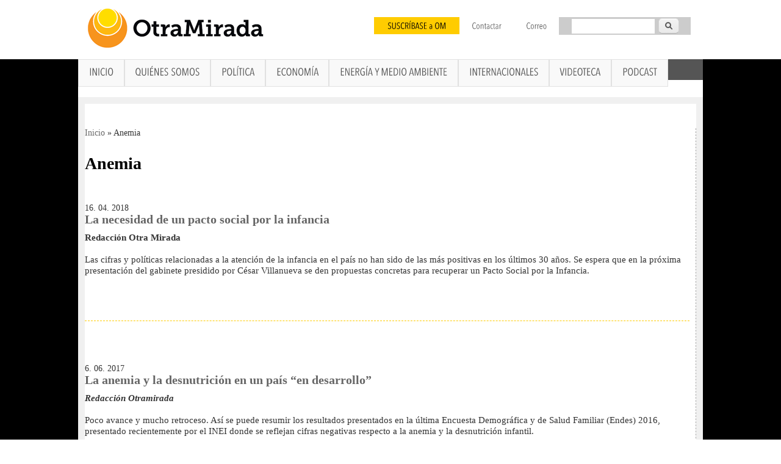

--- FILE ---
content_type: text/html; charset=utf-8
request_url: https://otramirada.pe/anemia
body_size: 22045
content:
<!DOCTYPE html>
<head>
<meta http-equiv="X-UA-Compatible" content="IE=Edge" />
<meta charset="utf-8" />
<link rel="alternate" type="application/rss+xml" title="Anemia" href="https://otramirada.pe/taxonomy/term/513/all/feed" />
<meta name="viewport" content="width=device-width" />
<meta name="generator" content="Drupal 7 (https://www.drupal.org)" />
<link rel="canonical" href="https://otramirada.pe/anemia" />
<link rel="shortlink" href="https://otramirada.pe/taxonomy/term/513" />
<meta property="og:site_name" content="OtraMirada" />
<meta property="og:type" content="article" />
<meta property="og:url" content="https://otramirada.pe/anemia" />
<meta property="og:title" content="Anemia" />
<title>Anemia | OtraMirada</title>
        <meta http-equiv="Content-Type" content="text/html; charset=utf-8" />
        <meta http-equiv="Content-Language" content="es" /> 
        <meta name="robots" content="index,follow" /> 
        <meta name="keywords" content="Análisis, Pol&iacute;tica, Econom&iacute;a, Social, Civil" /> 
        <meta http-equiv="expires" content="0" /> 
        <meta name="author" content="Otra Mirada" /> 
        <meta name="revisit-after" content="1 days" /> 
        <meta name="rating" content="general" /> 
        <meta http-equiv="expires" content="0" /> 
        <meta name="distribution" content="global" /> 
        <meta name = "facebook-domain-verify" content = "z0j5mb4c31t27h89231h6dzptk7m5e" />
<style type="text/css" media="all">
@import url("https://otramirada.pe/modules/system/system.base.css?refe6y");
@import url("https://otramirada.pe/modules/system/system.menus.css?refe6y");
@import url("https://otramirada.pe/modules/system/system.messages.css?refe6y");
@import url("https://otramirada.pe/modules/system/system.theme.css?refe6y");
</style>
<style type="text/css" media="all">
@import url("https://otramirada.pe/modules/book/book.css?refe6y");
@import url("https://otramirada.pe/modules/comment/comment.css?refe6y");
@import url("https://otramirada.pe/sites/all/modules/date/date_repeat_field/date_repeat_field.css?refe6y");
@import url("https://otramirada.pe/modules/field/theme/field.css?refe6y");
@import url("https://otramirada.pe/modules/node/node.css?refe6y");
@import url("https://otramirada.pe/modules/poll/poll.css?refe6y");
@import url("https://otramirada.pe/modules/search/search.css?refe6y");
@import url("https://otramirada.pe/modules/user/user.css?refe6y");
@import url("https://otramirada.pe/modules/forum/forum.css?refe6y");
@import url("https://otramirada.pe/sites/all/modules/views/css/views.css?refe6y");
@import url("https://otramirada.pe/sites/all/modules/ckeditor/css/ckeditor.css?refe6y");
@import url("https://otramirada.pe/sites/all/modules/media/modules/media_wysiwyg/css/media_wysiwyg.base.css?refe6y");
</style>
<style type="text/css" media="all">
@import url("https://otramirada.pe/sites/all/modules/ctools/css/ctools.css?refe6y");
@import url("https://otramirada.pe/sites/all/modules/custom_search/custom_search.css?refe6y");
@import url("https://otramirada.pe/sites/all/libraries/superfish/css/superfish.css?refe6y");
@import url("https://otramirada.pe/sites/all/libraries/superfish/css/superfish-smallscreen.css?refe6y");
@import url("https://otramirada.pe/sites/all/libraries/superfish/style/white.css?refe6y");
</style>
<style type="text/css" media="all">
@import url("https://otramirada.pe/sites/all/themes/ownewtheme/style.css?refe6y");
</style>
<script type="text/javascript" src="https://otramirada.pe/misc/jquery.js?v=1.4.4"></script>
<script type="text/javascript" src="https://otramirada.pe/misc/jquery-extend-3.4.0.js?v=1.4.4"></script>
<script type="text/javascript" src="https://otramirada.pe/misc/jquery-html-prefilter-3.5.0-backport.js?v=1.4.4"></script>
<script type="text/javascript" src="https://otramirada.pe/misc/jquery.once.js?v=1.2"></script>
<script type="text/javascript" src="https://otramirada.pe/misc/drupal.js?refe6y"></script>
<script type="text/javascript" src="https://otramirada.pe/sites/default/files/languages/es_OV64TbWOfb8DcOilsVS0u_hvW-4OTEwqL8xuUacx7jY.js?refe6y"></script>
<script type="text/javascript" src="https://otramirada.pe/sites/all/libraries/cufon/cufon-yui.js?refe6y"></script>
<script type="text/javascript" src="https://otramirada.pe/sites/all/libraries/cufon-fonts/Dax_Compact_400-Dax_Compact_400-Dax_Compact_400-Dax_Compact_400.font.js?refe6y"></script>
<script type="text/javascript" src="https://otramirada.pe/sites/all/libraries/cufon-fonts/Avenir_Next_LT_Pro_700-Avenir_Next_LT_Pro_700-Avenir_Next_LT_Pro_italic_700-Avenir_Next_LT_Pro_400.font.js?refe6y"></script>
<script type="text/javascript" src="https://otramirada.pe/sites/all/modules/cufon/js/cufon-drupal.js?refe6y"></script>
<script type="text/javascript" src="https://otramirada.pe/sites/all/modules/views_slideshow_ddblock/js/formoptions.js?refe6y"></script>
<script type="text/javascript" src="https://otramirada.pe/sites/all/modules/custom_search/js/custom_search.js?refe6y"></script>
<script type="text/javascript" src="https://otramirada.pe/sites/all/libraries/superfish/jquery.hoverIntent.minified.js?refe6y"></script>
<script type="text/javascript" src="https://otramirada.pe/sites/all/libraries/superfish/sfsmallscreen.js?refe6y"></script>
<script type="text/javascript" src="https://otramirada.pe/sites/all/libraries/superfish/supposition.js?refe6y"></script>
<script type="text/javascript" src="https://otramirada.pe/sites/all/libraries/superfish/superfish.js?refe6y"></script>
<script type="text/javascript" src="https://otramirada.pe/sites/all/libraries/superfish/supersubs.js?refe6y"></script>
<script type="text/javascript" src="https://otramirada.pe/sites/all/modules/superfish/superfish.js?refe6y"></script>
<script type="text/javascript" src="https://otramirada.pe/sites/all/themes/ownewtheme/js/custom.js?refe6y"></script>
<script type="text/javascript">
<!--//--><![CDATA[//><!--
jQuery.extend(Drupal.settings, {"basePath":"\/","pathPrefix":"","setHasJsCookie":0,"ajaxPageState":{"theme":"omnewtheme","theme_token":"kr-oXKtLjOuVHatjuOzzfOMmWwq-IQxmzr7TrXgFOH0","js":{"0":1,"misc\/jquery.js":1,"misc\/jquery-extend-3.4.0.js":1,"misc\/jquery-html-prefilter-3.5.0-backport.js":1,"misc\/jquery.once.js":1,"misc\/drupal.js":1,"public:\/\/languages\/es_OV64TbWOfb8DcOilsVS0u_hvW-4OTEwqL8xuUacx7jY.js":1,"sites\/all\/libraries\/cufon\/cufon-yui.js":1,"sites\/all\/libraries\/cufon-fonts\/Dax_Compact_400-Dax_Compact_400-Dax_Compact_400-Dax_Compact_400.font.js":1,"sites\/all\/libraries\/cufon-fonts\/Avenir_Next_LT_Pro_700-Avenir_Next_LT_Pro_700-Avenir_Next_LT_Pro_italic_700-Avenir_Next_LT_Pro_400.font.js":1,"sites\/all\/modules\/cufon\/js\/cufon-drupal.js":1,"sites\/all\/modules\/views_slideshow_ddblock\/js\/formoptions.js":1,"sites\/all\/modules\/custom_search\/js\/custom_search.js":1,"sites\/all\/libraries\/superfish\/jquery.hoverIntent.minified.js":1,"sites\/all\/libraries\/superfish\/sfsmallscreen.js":1,"sites\/all\/libraries\/superfish\/supposition.js":1,"sites\/all\/libraries\/superfish\/superfish.js":1,"sites\/all\/libraries\/superfish\/supersubs.js":1,"sites\/all\/modules\/superfish\/superfish.js":1,"sites\/all\/themes\/ownewtheme\/js\/custom.js":1},"css":{"modules\/system\/system.base.css":1,"modules\/system\/system.menus.css":1,"modules\/system\/system.messages.css":1,"modules\/system\/system.theme.css":1,"modules\/book\/book.css":1,"modules\/comment\/comment.css":1,"sites\/all\/modules\/date\/date_repeat_field\/date_repeat_field.css":1,"modules\/field\/theme\/field.css":1,"modules\/node\/node.css":1,"modules\/poll\/poll.css":1,"modules\/search\/search.css":1,"modules\/user\/user.css":1,"modules\/forum\/forum.css":1,"sites\/all\/modules\/views\/css\/views.css":1,"sites\/all\/modules\/ckeditor\/css\/ckeditor.css":1,"sites\/all\/modules\/media\/modules\/media_wysiwyg\/css\/media_wysiwyg.base.css":1,"sites\/all\/modules\/ctools\/css\/ctools.css":1,"sites\/all\/modules\/custom_search\/custom_search.css":1,"sites\/all\/libraries\/superfish\/css\/superfish.css":1,"sites\/all\/libraries\/superfish\/css\/superfish-smallscreen.css":1,"sites\/all\/libraries\/superfish\/style\/white.css":1,"sites\/all\/themes\/ownewtheme\/style.css":1}},"cufonSelectors":{"0":{"selector":"#block-menu-menu-botones-top a","options":{"enabled":1,"fontFamily":"Avenir Next LT Pro"}},"1":{"selector":"#block-superfish-1","options":{"enabled":1,"fontFamily":"Avenir Next LT Pro"}},"2":{"selector":"#block-views-similarterms-block h2","options":{"enabled":1,"fontFamily":"Avenir Next LT Pro"}},"4":{"selector":"#secciones","options":{"enabled":1,"fontFamily":"Avenir Next LT Pro"}},"7":{"selector":"#menu-608-1","options":{"enabled":1,"fontFamily":"Avenir Next LT Pro"}},"8":{"selector":".opinion-tit","options":{"enabled":1,"fontFamily":"Dax Compact"}},"9":{"selector":"#block-menu-menu-enlaces-de-interes h2","options":{"enabled":1,"fontFamily":"Avenir Next LT Pro"}},"10":{"selector":"#block-node-recent h2","options":{"enabled":1,"fontFamily":"Avenir Next LT Pro"}},"11":{"selector":"#foot h2","options":{"enabled":1,"fontFamily":"Avenir Next LT Pro"}},"12":{"selector":"#block-views-frontpage-block-22, #block-views-frontpage-block-6 h2","options":{"enabled":1,"fontFamily":"Avenir Next LT Pro"}},"13":{"selector":"#block-views-frontpage-block-23 h2","options":{"enabled":1,"fontFamily":"Avenir Next LT Pro"}},"14":{"selector":".columna-home h2","options":{"enabled":1,"fontFamily":"Avenir Next LT Pro"}},"15":{"selector":"#menu-605-1","options":{"enabled":1,"fontFamily":"Avenir Next LT Pro"}},"16":{"selector":"#menu-1756-1","options":{"enabled":1,"fontFamily":"Avenir Next LT Pro"}}},"custom_search":{"form_target":"_self","solr":0},"urlIsAjaxTrusted":{"\/anemia":true},"superfish":{"1":{"id":"1","sf":{"animation":{"opacity":"show","height":"show"},"speed":"fast"},"plugins":{"smallscreen":{"mode":"window_width","breakpointUnit":"px","expandText":"Desplegar","collapseText":"Plegar","title":"Men\u00fa principal"},"supposition":true,"supersubs":true}}}});
//--><!]]>
</script>
<!--[if lt IE 9]><script src="http://html5shiv.googlecode.com/svn/trunk/html5.js"></script><![endif]-->

<script>
  (function(i,s,o,g,r,a,m){i['GoogleAnalyticsObject']=r;i[r]=i[r]||function(){
  (i[r].q=i[r].q||[]).push(arguments)},i[r].l=1*new Date();a=s.createElement(o),
  m=s.getElementsByTagName(o)[0];a.async=1;a.src=g;m.parentNode.insertBefore(a,m)
  })(window,document,'script','//www.google-analytics.com/analytics.js','ga');

  ga('create', 'UA-9222720-1', 'auto');
  ga('send', 'pageview');

</script>


<!-- Global site tag (gtag.js) - Google Analytics -->
<script async src="https://www.googletagmanager.com/gtag/js?id=G-EKFJNY8EQ6"></script>
<script>
  window.dataLayer = window.dataLayer || [];
  function gtag(){dataLayer.push(arguments);}
  gtag('js', new Date());

  gtag('config', 'G-EKFJNY8EQ6');
</script>


</head>
<body class="html not-front not-logged-in no-sidebars page-taxonomy page-taxonomy-term page-taxonomy-term- page-taxonomy-term-513">
    
<div id="wrapper">
<div id="superior">
  <header id="header" role="banner">
  
    <div id="logo"><a href="/" title="Inicio"><img src="https://otramirada.pe/sites/default/files/logo-h.png"/></a></div>
	    <h1 id="site-title"><a href="/" title="Inicio"></a></h1>
    <div id="site-description"></div>
    
       <div id="head">    <div class="region region-header">
  <div id="block-search-form" class="block block-search">

      
  <div class="content">
    <form class="search-form" role="search" action="/anemia" method="post" id="search-block-form" accept-charset="UTF-8"><div><div class="container-inline">
      <h2 class="element-invisible">Formulario de búsqueda</h2>
    <div class="form-item form-type-textfield form-item-search-block-form">
  <label class="element-invisible" for="edit-search-block-form--2">Search this site </label>
 <input title="Escriba lo que quiere buscar." class="custom-search-box form-text" placeholder="" type="text" id="edit-search-block-form--2" name="search_block_form" value="" size="15" maxlength="128" />
</div>
<div class="form-actions form-wrapper" id="edit-actions"><input type="submit" id="edit-submit" name="op" value="Buscar" class="form-submit" /></div><input type="hidden" name="form_build_id" value="form-2UChpofz1jP4QyBSJBkja3VQfLq7EHtOr8ADHOW5gDI" />
<input type="hidden" name="form_id" value="search_block_form" />
</div>
</div></form>  </div>
  
</div> <!-- /.block -->
<div id="block-menu-menu-botones-top" class="block block-menu">

      
  <div class="content">
    <ul class="menu"><li class="first leaf"><a href="http://www.otramirada.pe/suscr%C3%ADbase-otra-mirada" title="">SUSCRÍBASE a OM</a></li>
<li class="leaf"><a href="http://www.otramirada.pe/contact" title="">Contactar</a></li>
<li class="last leaf"><a href="https://www.google.com/a/otramirada.pe/ServiceLogin" title="">Correo</a></li>
</ul>  </div>
  
</div> <!-- /.block -->
</div>
 <!-- /.region -->
   </div>   </header></div>
    
    <div class="clear"></div>
    

    
     <div id="content_top"><div class="region region-content-top">
  <div id="block-superfish-1" class="block block-superfish">

      
  <div class="content">
    <ul  id="superfish-1" class="menu sf-menu sf-main-menu sf-horizontal sf-style-white sf-total-items-8 sf-parent-items-0 sf-single-items-8"><li id="menu-237-1" class="first odd sf-item-1 sf-depth-1 sf-no-children"><a href="/" class="sf-depth-1">Inicio</a></li><li id="menu-573-1" class="middle even sf-item-2 sf-depth-1 sf-no-children"><a href="/quienes-somos" class="sf-depth-1">Quiénes somos</a></li><li id="menu-2377-1" class="middle odd sf-item-3 sf-depth-1 sf-no-children"><a href="/tema-politica" class="sf-depth-1">Política</a></li><li id="menu-2376-1" class="middle even sf-item-4 sf-depth-1 sf-no-children"><a href="/tema-economia" class="sf-depth-1">Economía</a></li><li id="menu-2373-1" class="middle odd sf-item-5 sf-depth-1 sf-no-children"><a href="/energia-medio-ambiente" class="sf-depth-1">Energía y Medio Ambiente</a></li><li id="menu-586-1" class="middle even sf-item-6 sf-depth-1 sf-no-children"><a href="/internacionales" class="sf-depth-1">Internacionales</a></li><li id="menu-608-1" class="middle odd sf-item-7 sf-depth-1 sf-no-children"><a href="/videos" class="sf-depth-1">Videoteca</a></li><li id="menu-2375-1" class="last even sf-item-8 sf-depth-1 sf-no-children"><a href="/podcast" class="sf-depth-1">Podcast</a></li></ul>  </div>
  
</div> <!-- /.block -->
</div>
 <!-- /.region -->
</div>     
     

  <div id="footer">
      
                    
  <div id="container">
    <div class="content-sidebar-wrap">

  
       <div id="content">
	         <div id="breadcrumbs"><h2 class="element-invisible">Se encuentra usted aquí</h2><nav class="breadcrumb"><a href="/">Inicio</a> » Anemia</nav></div>      <section id="post-content" role="main">
        <h1 class="page-title">Anemia</h1>                        
                <div class="region region-content">
  <div class="view view-taxonomy-term view-id-taxonomy_term view-display-id-page taxonomias view-dom-id-b066ba7a9da380d3ae7f8cc8ca0408a8">
        
  
  
      <div class="view-content">
        <div class="views-row views-row-1 views-row-odd views-row-first">
      
  <div class="views-field views-field-created">        <span class="field-content">16. 04. 2018</span>  </div>  
  <div class="views-field views-field-title">        <h2 class="field-content"><a href="/la-necesidad-de-un-pacto-social-por-la-infancia">La necesidad de un pacto social por la infancia</a></h2>  </div>  
  <div class="views-field views-field-body">        <div class="field-content"><p><strong>Redacción Otra Mirada</strong></p>
<p>Las cifras y políticas relacionadas a la atención de la infancia en el país no han sido de las más positivas en los últimos 30 años. Se espera que en la próxima presentación del gabinete presidido por César Villanueva se den propuestas concretas para recuperar un Pacto Social por la Infancia.</p>
<p> </p>
</div>  </div>  
  <div class="views-field views-field-field-autor">        <div class="field-content"></div>  </div>  </div>
  <div class="views-row views-row-2 views-row-even">
      
  <div class="views-field views-field-created">        <span class="field-content">6. 06. 2017</span>  </div>  
  <div class="views-field views-field-title">        <h2 class="field-content"><a href="/la-anemia-y-la-desnutrici%C3%B3n-en-un-pa%C3%ADs-%E2%80%9Cen-desarrollo%E2%80%9D">La anemia y la desnutrición en un país “en desarrollo”</a></h2>  </div>  
  <div class="views-field views-field-body">        <div class="field-content"><p><em><strong>Redacción Otramirada</strong></em></p>
<p>Poco avance y mucho retroceso. Así se puede resumir los resultados presentados en la última Encuesta Demográfica y de Salud Familiar (Endes) 2016, presentado recientemente por el INEI donde se reflejan cifras negativas respecto a la anemia y la desnutrición infantil.</p>
<p> </p>
</div>  </div>  
  <div class="views-field views-field-field-autor">        <div class="field-content"></div>  </div>  </div>
  <div class="views-row views-row-3 views-row-odd">
      
  <div class="views-field views-field-created">        <span class="field-content">18. 10. 2016</span>  </div>  
  <div class="views-field views-field-title">        <h2 class="field-content"><a href="/no-hay-desarrollo-con-anemia-y-desnutrici%C3%B3n-infantil">No hay desarrollo con anemia y desnutrición infantil</a></h2>  </div>  
  <div class="views-field views-field-body">        <div class="field-content"><p><em><strong>Redacción Otramirada</strong></em></p>
<p>En el panorama regional las cifras superan el promedio nacional, en el primer semestre de este año se ha registrado el 50.1% de anemia en niños menores de tres años, mientras que el 21.7% de la población infantil sufre de desnutrición crónica.</p>
</div>  </div>  
  <div class="views-field views-field-field-autor">        <div class="field-content"></div>  </div>  </div>
  <div class="views-row views-row-4 views-row-even">
      
  <div class="views-field views-field-created">        <span class="field-content">10. 03. 2016</span>  </div>  
  <div class="views-field views-field-title">        <h2 class="field-content"><a href="/elecciones-2016-alerta-ciudadana-por-la-primera-infancia">Elecciones 2016: Alerta Ciudadana por la Primera Infancia</a></h2>  </div>  
  <div class="views-field views-field-body">        <div class="field-content"><p><em><strong>Inversión en la Infancia</strong></em></p>
<p>En el Perú hay más de un millón de niños menores de 5 años con anemia y más de 400 mil con desnutrición crónica, problemas que afectan seriamente su desarrollo y su futuro como ciudadanos. Esta es una realidad inaceptable. </p>
</div>  </div>  
  <div class="views-field views-field-field-autor">        <div class="field-content"><p>Inversión en la Infancia</p>
</div>  </div>  </div>
  <div class="views-row views-row-5 views-row-odd">
      
  <div class="views-field views-field-created">        <span class="field-content">17. 09. 2015</span>  </div>  
  <div class="views-field views-field-title">        <h2 class="field-content"><a href="/la-anemia-una-emergencia-regional-en-puno">La anemia: Una emergencia regional en Puno</a></h2>  </div>  
  <div class="views-field views-field-body">        <div class="field-content"><p>En niños,la anemia provoca bajo coeficiente intelectual.</p>
</div>  </div>  
  <div class="views-field views-field-field-autor">        <div class="field-content"><p>Moisés Apaza Ahumada* Noticias Ser</p>
</div>  </div>  </div>
  <div class="views-row views-row-6 views-row-even">
      
  <div class="views-field views-field-created">        <span class="field-content">21. 08. 2015</span>  </div>  
  <div class="views-field views-field-title">        <h2 class="field-content"><a href="/preocupan-altos-%C3%ADndices-de-anemia-en-puno">Preocupan altos índices de anemia en Puno</a></h2>  </div>  
  <div class="views-field views-field-body">        <div class="field-content"><p>En algunos distritos alcanza hasta el 70% en menores de cinco años.</p>
</div>  </div>  
  <div class="views-field views-field-field-autor">        <div class="field-content"><p>Gilmer Inquilla - Noticias Ser</p>
</div>  </div>  </div>
  <div class="views-row views-row-7 views-row-odd views-row-last">
      
  <div class="views-field views-field-created">        <span class="field-content">21. 07. 2015</span>  </div>  
  <div class="views-field views-field-title">        <h2 class="field-content"><a href="/anemia-y-desnutrici%C3%B3n-que-matan-el-futuro">Anemia y desnutrición que matan el futuro</a></h2>  </div>  
  <div class="views-field views-field-body">        <div class="field-content"><p>La desnutrición crónica, la anemia sigue incrementando su porcentaje. Solo en el 2014 afectó a un millón 25 mil 524 niños menores de 5 años. Según las últimas cifras de la Encuesta Demográfica y de Salud Familiar (Endes) del INEI y la Organización Mundial de la Salud (OMS).</p>
</div>  </div>  
  <div class="views-field views-field-field-autor">        <div class="field-content"></div>  </div>  </div>
    </div>
  
  
  
  
  
  
</div></div>
 <!-- /.region -->
      </section> <!-- /#main -->
    </div>
      </div>
	 	
    

    
  
  <div class="clear"></div>
   
    </div> 
      
    <div id="copyright">
    <!--Remove  -->
          	<p class="copyright">Creative Commons &copy; 2025, <br /> Direccion: Av. Jose Pardo Nro. 741- 4to piso-Miraflores. Tel&eacute;fonos: 445-6834. Lima, Per&uacute;. <a href="http://www.otramirada.pe/contact">Contacto</a> | <a href="http://www.otramirada.pe/user">Login</a> |</p>
          <!--Remove Theme Credit by Setting -->
       
     		<p class="credits"> Dise&ntilde;o  <a href="http://www.interself.pe">Interself</a></p>
         <div class="clear"></div>
    </div>
  </div>
</div>
  <script type="text/javascript">
<!--//--><![CDATA[//><!--
Cufon.now();
//--><!]]>
</script>
</body>
</html>


--- FILE ---
content_type: text/css
request_url: https://otramirada.pe/sites/all/themes/ownewtheme/style.css?refe6y
body_size: 62216
content:
@import url("https://fonts.googleapis.com/css?family=Droid+Sans:regular,bold|Droid+Serif:regular,italic,bold,bolditalic&subset=latin");



/*

Theme Name:omnew theme

*/

html, body, div, span, applet, object, iframe,

h1, h2, h3, h4, h5, h6, p, blockquote, pre,

a, abbr, acronym, address, big, cite, code,

del, dfn, em, img, ins, kbd, q, s, samp,

small, strike, strong, sub, sup, tt, var,

b, u, i, center,

dl, dt, dd, ol, ul, li,

fieldset, form, label, legend,

table, caption, tbody, tfoot, thead, tr, th, td,

article, aside, canvas, details, embed, 

figure, figcaption, footer, header, hgroup, 

menu, nav, output, ruby, section, summary,

time, mark, audio, video {

  margin: 0;

  padding: 0;

  border: 0;

  font-size: 110%;

  font: inherit;

  vertical-align: baseline;

}

/* HTML5 display-role reset for older browsers */

article, aside, details, figcaption, figure, 

footer, header, hgroup, menu, nav, section {

  display: block;

}

body {

  line-height: 1;

}

ol, ul {

  list-style: none;

}



table {

  border-collapse: collapse;

  border-spacing: 0;

}



/*

  Clear Floated Elements

*/



.clear {

  clear:both;

  display:block;

  overflow:hidden;

  visibility:hidden;

  width:0;

  height:0;

}



.clear:after {

  clear:both;

  content:' ';

  display:block;

  font-size:0;

  line-height:0;

  visibility:hidden;

  width:0;

  height:0;

}



* html .clear {

  height:1%;

}



/*

  Style HTML Tags

*/



body {

  background:#FFF;

  color:#333;

  font-family:Georgia, "Times New Roman", Times, serif;

  font-size:14px;

  line-height:1.2em;

}



a {

  color:#666;

  text-decoration:none;

}



a:hover {

  color:#000;

}



h1, h2, h3, h4, h5, h6 {

  margin-bottom:6px;

  font-weight:bold;

  line-height:1.1em;

}



h1 {

  font-size:1.5em;

}



h2 {

  font-size:1.4em;

}



h3 {

  font-size:1.3em;

}



h4 {

  font-size:1.1em;

}



h5 {

  font-size:1em;

}



h6 {

  font-size:1em;

}



p {

  margin-bottom:18px;

}



table {

  border-collapse:collapse;

  border-spacing:0;

  margin-bottom: 15px;

  width: 100%;

}



th, tr, td {

  vertical-align: middle;

}



.sticky-header th, .sticky-table th {

  border-bottom: 3px solid #ccc;

  padding-right: 1em;

  text-align: left;

}





table {

}



th {

  padding: 5px 4px;

  text-shadow: 1px 1px #fff;

  color:#333;

}



td {

  color: #747474;

  text-align: left;

  padding-left: 4px;

}



code {

  background: #d8d8d8;

  text-shadow: 1px 1px #fff;

  border: 1px solid #bbbbbb;

  display: block;

  padding: 7px;

  margin: 5px 0;

  border-radius: 7px;

}



mark {

  background-color:#fdfc9b;

  font-style:italic;

  font-weight:bold;

}



del {

  text-decoration: line-through;

}



hr {

  border:#85B000 1px solid;

}



dt {

  font-weight:bold;

  margin-bottom:10px;

}



dd {

  margin-left:30px;

  margin-bottom:24px;

}



ul {

  list-style-type:disc;

  margin-left:15px;

  margin-bottom:12px;

}



ul li {

  margin-top:4px;

}



ul ul {

  list-style-type:square;

  margin-bottom:0;

}



ul ul ul {

  list-style-type:circle;

}



ol {

  list-style-type:decimal;

  margin-left:30px;

  margin-bottom:24px;

}



ol ol {

  list-style: upper-alpha;

  margin-bottom:0

}



ol ol ol {

  list-style: lower-roman;

}



ol ol ol ol {

  list-style: lower-alpha;

}



abbr,

acronym {

  border-bottom:#999 1px dotted;

  cursor:help;

}



big {

  font-size:1.3em;

}



cite,

em {

  font-style:italic;

}



ins {

  background-color:#fdfc9b;

  text-decoration:none;

}



pre {

  background: #d8d8d8;

  text-shadow: 1px 1px #fff;

  border: 1px solid #bbbbbb;

  padding: 7px;

  margin: 5px 0;

  border-radius: 7px;

}



blockquote, q {

  quotes:none;

  border: 1px solid #bbbbbb;

  background: #d8d8d8 url(images/quote.png) no-repeat;

  padding: 10px 5px 5px 47px;

  text-shadow: 1px 1px #fff;

  margin: 5px 0;

  border-radius: 7px;

}



blockquote:before, blockquote:after,

q:before, q:after {

  content:'';

  content:none;

}



strong {

  font-weight:bold;

}



sup,

sub {

  height:0;

  line-height:1;

  vertical-align:baseline;

  position:relative;

  font-size:10px;

}



sup {

  bottom:1ex;

}



sub {

  top:.5ex;

}



img,

video {

  max-width:100%;

  height:auto;

}



video {

  display:block;

}



audio {

  max-width:100%;

}



.content a img {

  padding:5px;

  box-shadow:0 0 3px #EEE;

  background:#FFF;

  border:#EEE 1px solid;

}



.content a:hover img {

  background:#F5F5F5;

}



/*

  Theme Design, Layout and Typography

*/



#wrapper {

  position:relative;

  margin:0 auto;

  background:#000;

  overflow:hidden;

}



#superior {

  position:relative;

  margin:0 auto;

  background:#FFF;

  overflow:hidden;

}



#content_top {

  background:#FFF;

  position:relative;

  max-width:1024px;

  margin:0 auto;

  overflow:hidden;

}





#inferior {

  position:relative;

  max-width:1024px;

  margin:0 auto;

  background:#F0F0F0;

  overflow:hidden;

}



#header {

  margin:0 auto;

  padding:0;

  background:#fff;

  max-width:1024px;

}



#logo {

  float:left;

  margin:10px;

  padding-top:0;

  /*border:1px dashed #FC0;*/

}



#site-title a,

#site-description {

  color:#333;

}



#site-title,

#site-description {

  float:left;

  line-height:100px;

}



#site-title {

  margin:0;

  font-size:28px;

  font-weight:bold;

}



#site-description {

  margin-left:20px;

  font-size:12px;

  font-weight:normal;

}



#main-menu {

  min-height:40px;

  background:#CCC;

}



#main-menu ul {

  float:left;

  padding:0;

  margin:0;

  list-style:none;

}



#main-menu li {

	position:relative;

	float:left;

	padding:0;

	margin:0;

	line-height:40px;

	z-index:100;/** Added by ibou65 to fix the submenu displaying behind the slideshow area on IE7, line 406 **/

	list-style-image:url(none);/** Added by ibou65 to prevent some little bubbles to appear when moving the mouse to a link with sub link and moving the mouse to another link in the main menu on IE7, line 407 **/

}



#main-menu li li{

	line-height:13px;

}



#main-menu ul li:first-child {

  padding-left:0;

}



#main-menu a {

  display:block;

  padding:0 20px;

  color:#f0f0f0;

  text-align:center;

  text-decoration:none;

  font-size:1em;

  text-transform:uppercase;

  text-shadow: 1px 1px #004400;

}

.menu-navigation-container {margin:0;}



#main-menu a:hover,

#main-menu li > a.active {

  background:#777;

  background:-moz-linear-gradient(#777,#555);

  background:-webkit-linear-gradient(#777,#555);

  background:-o-linear-gradient(#777,#555);

  background:-ms-linear-gradient(#777,#555);

  background:linear-gradient(#777,#555);

  color:#fff;

  text-decoration:none;

}



#main-menu li > a.active {

  background:#999;

  background:-moz-linear-gradient(#252525,#151515);

  background:-webkit-linear-gradient(#252525,#151515);

  background:-o-linear-gradient(#252525,#151515);

  background:-ms-linear-gradient(#252525,#151515);

  background:linear-gradient(#252525,#151515);

}



.drop-down-toggle {

  position:absolute;

  top:7px;

  right:16px;

  display:none;

  width:20px;

  height:20px;

  border-radius:15px;

  background:#333;

  background:-moz-linear-gradient(#333,#444);

  background:-webkit-linear-gradient(#333,#444);

  background:-o-linear-gradient(#333,#444);

  background:-ms-linear-gradient(#333,#444);

  background:linear-gradient(#333,#444);

  border:#aaa 3px solid;

}



.drop-down-arrow {

  display:block;

  width:0;

  height:0;

  margin:8px 0 0 5px;

  border-top:5px solid #aaa;

  border-left:transparent 5px solid;

  border-right:transparent 5px solid;

}



#main-menu li li {

  float:none;

  min-width:190px;

  padding:0;

  margin:0;

}



#main-menu li li a {

  min-width:150px;

  margin:0;

  background:#555;

  border-top:#5f5f5f 1px solid;

  font-size:13px;

  line-height:33px;

  text-align:left;

  overflow:hidden;

}



#main-menu li li:first-child > a {

  border-top:none;

}



#main-menu li li a:hover {

  background:#444;

}



#main-menu li ul {

  display:none;

  position:absolute;

  z-index:9999;

  min-width:190px;

  height:auto;

  padding:0;

  margin:0;

  box-shadow:0 0 3px #333;

}



#main-menu li ul ul {

  margin:-33px 0 0 190px !important;

}



#main-menu li:hover > ul,

#main-menu li li:hover > ul,

#main-menu li li li:hover > ul {

  display:block;

}



#main-menu .nav-toggle {

  display:none;

}



#main-menu ul li.leaf, #main-menu ul li.expanded, #main-menu ul li.collapsed {

  list-style:none;

}

#main-menu ul.menu li {

  margin: 0;

}



#main-menu li.expanded, #main-menu li.collapsed, #main-menu li.leaf {

  margin: 0;

  padding: 0;

}





#container {

 margin:1.1%;

 padding:2% 0 0 0;

 float:left;

 width:auto;

 background:#fff;

}



.content-sidebar-wrap {

  float:left;

  padding:2% 0;

  margin:0;

}



.content-sidebar-wrap #content {

  background:#fff;

  display: inline;

  margin-bottom:0;

  padding:0 10px 0 0;

  float:left;

 border-right:1px dashed #AAA;

}



#sidebar-first { float: right; padding:0 22px 0 0;}



#sidebar-second {  float: right;padding:0 20px 0 0;}



/* 3 columns */



body.two-sidebars .content-sidebar-wrap {

  width:68%;

  padding:0;

  margin:0;

}

/* contenido home izquierdo */

body.two-sidebars #content {

  width:48.5%;

}

/* contenido home derecho (columna 1) */

body.two-sidebars #sidebar-first {

  width: 48.5%;

}



body.two-sidebars #sidebar-second {

  width: 31%;

}



/* 2 columns: sidebar-first */



body.sidebar-first .content-sidebar-wrap {

  width: 100%;

}



body.sidebar-first #content {

  width: 75%;

  

}



body.sidebar-first #sidebar-first {

  width: 23%;

}



/* 2 columns: sidebar-second */



body.sidebar-second .content-sidebar-wrap {

  width: 67%;

  padding:0 1%;

  }



body.sidebar-second #content {

  width: 86%;

  padding:3%;

  border:1px #CCC dashed;

  margin:2% 5%;

}



body.sidebar-second #sidebar-second {

  width: 29%; 

}



#post-content {

  padding:0;

}



#post-content p {

  text-align:left;

  font-size:1.1em;

  margin-top:10px;

  line-height:normal;

}

.breadcrumb {

  margin:0;

  padding-top:0;}



#head, #content, #sidebar-second, #sidebar-first {

  margin-top:0;

  padding:0;}

  

  /*Propio*/

  #block-menu-menu-botones-top {margin:0;padding:0;width:auto;float:right;font-size:1em;}

  #block-menu-menu-botones-top .menu .leaf { display:inline; margin:0;}

  #block-menu-menu-botones-top .menu .first { display:inline;padding:6px 22px; margin:0 !important;background-color:#FC0;}

  #block-menu-menu-botones-top .menu li {margin:0;padding:6px 20px;float:left;}

  #block-menu-menu-botones-top .menu {margin:0; float:left;}

  #block-menu-menu-botones-top .menu .first a {color:#000; font-size:1em;}

  #block-search-form {margin:0 20px 0 0;padding:2px 0 1px 20px; float:right; width:14em;background-color:#CCC;}

  #block-search-form .search-form {margin:0; padding:0;}



#block-superfish-1,.superfish-1 {margin:0; padding:0;}

#block-superfish-1 .content {margin:0;padding:0;background-color:#555; height:2em; font-size:1.2em; text-transform:uppercase;}



.slide-principal {border:1px solid #CCC; margin:30px;}

.slide-principal-440 { display:none;}

#front_welcome {margin:0 20px 0 12px;padding:0;background-color:#F0F0F0; float:left;width:71.4em;}

.video-principal {border:1px solid #555; margin:0 10px 10px 10px;width:41.4em;float:left;background-color:#000;}

.video-principal h2 {margin:10px 0 10px 0; padding:0 10px; color:#FFF;}

#block-views-frontpage-block-6 {width:25.3em;float:right;margin:0 10px 0 0; height:auto; padding:1em;}

#block-views-frontpage-block-6 h2 {padding-bottom:5px;margin:0 0 10px 0;border-bottom:1px dashed #FC0; font-size:1.3em;}

.video-grid-home {margin:0;width:25.3em; clear:both;}

.video-grid-home img {border:1px solid #CCC; margin-right:10px;float:left;}

.video-grid-home .views-row {margin:0 0 10px 0; border-bottom:1px dashed #AAA; height:10em; clear:both;color:#000;}

.video-grid-home .views-row a {color:#000;}

.video-grid-home .more-link a {font-style:italic;padding:1% 3%; font-size:.8em;border:1px dashed #AAA;}

.content .field-name-field-autor {margin:3px 0; padding:3px;font-style:italic;}

.content .field-name-field-autor .field-label {padding:3px;margin:10px 0 0 0;}

.content .field-name-field-autor .field-items {padding:3px;}



#header-arriba {margin:0 20px 0 12px;padding:0 5px 10px 6px;background-color:#fff; float:left;width:70.64em;}

#header-medio {margin:0 20px 0 12px;padding:0 5px 40px 6px;background-color:#fff; float:left;width:70.64em;}

#header-bajo {margin:0 20px 0 12px;padding:40px 5px 10px 6px;background-color:#fff; float:left;width:70.64em;}



.columna-home {margin:0 2.7em 1em 2.2em;padding:0 2% 0 3%;clear:both;}

.columna-home h2 {margin:0 0 5% 0 0;padding:0 0 1% 0;border-bottom:1px solid #FFCC00; color:#555; clear:both; font-weight: lighter;font-size:1.5em;} 

.columna-home img {margin-right:5px; float:left;}

.columna-home .views-field-created {text-align:right;}

.columna-home .views-row-1 {margin:0;padding:1% 0 0 0; border-bottom:1px dashed #AAA;clear:both;}

.columna-home .views-row-2 {margin:0;padding:1% 0 0 0; border-bottom:1px dashed #AAA;clear:both;}

.columna-home .views-row-3 {margin:0;padding:1% 0 0 0; border-bottom:1px dashed #AAA;clear:both;}

.tema-internacional {margin:0; padding:0 4%;float:left; width:25%;}

.tema-internacional .views-row-1 {margin:0;padding:0 0 5% 0; border-bottom:1px dashed #AAA;clear:both;}

.tema-internacional img {margin:15px 0 0 0;}

.tema-internacional .views-field-created {margin:10px 0 15px 0;text-align:right;}

#block-views-frontpage-block-13 .tema-internacional-lista .more-link a {font-style:italic;padding:1%;font-size:.8em;border:1px dashed #AAA;}

.tema-internacional .views-row-2 {margin:0;padding:15% 0 3% 0; clear:both;}

.tema-internacional-lista {margin:0;padding:0 4%;float:left;width:25%;}

.tema-internacional-lista .list-secciones {margin:0 0 20px 0;padding:0;}

.tema-internacional-lista .views-field-field-autor {font-style:italic;}





#block-views-frontpage-block-2 .destacados .views-row {margin:0 0 4% 0;padding:0 0 4% 0;}

#block-views-frontpage-block-2 .views-field-created {margin:1% 0;padding:2% 0; text-align:right;}

#block-views-frontpage-block-3 .destacados .views-row {margin:0 0 4% 0;padding:0 0 4% 0;}

#block-views-frontpage-block-3 .views-field-created {margin:1% 0;padding:2% 0; text-align:right;}

#block-views-frontpage-block-4 .destacados .views-row {margin:0 0 4% 0;padding:0 0 4% 0;}

#block-views-frontpage-block-4 .views-field-created {margin:1% 0;padding:2% 0; text-align:right;}

#block-views-frontpage-block-21 .destacados .views-row {margin:0 0 4% 0;padding:0 0 4% 0;}

#block-views-frontpage-block-21 .views-field-created {margin:1% 0;padding:2% 0; text-align:right;}



#block-views-frontpage-block-9  {margin:0;padding:0;}

.tema-local {margin:0;padding:0 4%;float:left;width:25%;border-right:1px dashed #AAA;}

.tema-local img {margin:15px 0 0 0;}

.tema-local .views-field-created {margin:10px 0 15px 0;text-align:right;}

.tema-local .views-row-1 {margin:0;padding:0 0 5% 0;clear:both;border-bottom:1px dashed #AAA;}

.tema-local .views-row-2 {margin:0;padding:15% 0 1% 0; clear:both;border-bottom:1px dashed #AAA;}

.tema-local-lista {margin:0;padding:0 4%;float:left;width:25%;border-right:1px dashed #BBB;}

.tema-local-lista .list-secciones  {margin:0 0 20px 0;padding:0;}

.tema-local-lista .more-link a {font-style:italic;padding:1% 3%; font-size:.8em;border:1px dashed #AAA;}

.tema-local-lista .views-field-field-autor {font-style:italic;}

.tema-regional .more-link a {font-style:italic;padding:1% 3%;font-size:.8em;border:1px dashed #AAA;}

.tema-regional {margin:0;padding:0 4%; float:left;width:25%;border-right:1px dashed #BBB;}

.tema-regional img {margin:15px 0 0 0;}

.tema-regional .views-row-1 {margin:0;padding:0 0 5% 0;clear:both;border-bottom:1px dashed #AAA;}

.tema-regional .views-field-created {margin:10px 0 15px 0;text-align:right;}

.tema-regional .list-secciones  {margin:0 0 20px 0;padding:0;}

.tema-regional .views-field-field-autor {font-style:italic;}

#header-arriba #secciones {margin:0 0 5% 0 0;padding:0 0 1% 0;border-bottom:1px solid #FFCC00; color:#555; clear:both; font-weight: lighter;} 



#block-views-frontpage-block-12 h2 { display:none;}

#block-views-frontpage-block-13 h2 { display:none;}

#block-views-frontpage-block-10 h2 { display:none;}



#block-views-frontpage-block-11 {margin:0;padding:0 4%;float:left;width:25%; color:#AAA; clear:both;}

#block-views-frontpage-block-11 .more-link a {font-style:italic;padding:1% 3%;font-size:.8em;background-color:#F4F4F4;}

#front_welcome .content .opinion-tit { padding:0;margin:1% auto 0 auto;background-color:#FFF;border-top:10px solid #F0F0F0; width:100%; height:4em; clear:both; float:left; text-align:center;}

#front_welcome .content .opinion-tit h1 { padding:25px 0 0 0;margin:0;border-bottom:1px dashed #CCC;color:#555;font-weight:normal;}



#block-menu-menu-enlaces-de-interes { margin:0;padding:0 4%;}

#block-menu-menu-enlaces-de-interes h2 { margin:0 0  2% 0;padding:0 0 1% 0;border-bottom:1px solid #FFCC00; color:#555; font-size:1.5em;font-weight:normal;}



#block-views-frontpage-block-22 { margin:0;padding:0 4%;float:left;width:25%;}

#block-views-frontpage-block-22 h2 { margin:0 0  2% 0;padding:0 0 1% 0;border-bottom:1px solid #FFCC00; color:#555; font-size:1.5em;font-weight:normal;}



.columna-libros {margin:0;padding:3% 2% 0 3%;clear:both;}

.columna-libros img {margin-right:10px; float:left;}

.columna-libros .views-field-created {text-align:right;}

.columna-libros .views-row-1 {margin:0;padding:10% 0 0 0; border-bottom:1px dashed #AAA; height:9em; clear:both;}

.columna-libros .views-row-2 {margin:0;padding:10% 0 0 0; border-bottom:1px dashed #AAA; height:9em; clear:both;}

.columna-libros .views-row-3 {margin:0;padding:10% 0 0 0; border-bottom:1px dashed #AAA; height:9em; clear:both;}



#block-views-frontpage-block-23 { margin:0;padding:0 4%; float:left;width:25%;}

#block-views-frontpage-block-23 h2 { margin:0 0  2% 0;padding:0 0 1% 0;border-bottom:1px solid #FFCC00; color:#555; font-size:1.5em; font-weight:normal;}

#block-views-frontpage-block-11 #secciones {margin:0 0 1% 0 0;padding:0 0 1% 0;border-bottom:1px solid #FFCC00; color:#555; clear:both; font-weight: lighter;}



/*videoteca*/

.videoteca-principal { margin:0 0 6% 0;padding:0;}

.videoteca-principal h1 { margin:3% 0;padding:0;}

.videoteca-principal .views-field-field-url-youtube .embedded-video { margin:0;padding:0;border:1px solid #000;background-color:#000;}

.videoteca-principal .views-field-created { margin:0 5% 3% 0;padding:0;text-align:right;}



#content .node-video-youtube { margin:1% 0 6% 0;padding:0;}

#content .embedded-video { margin:0.8em 0 6% 0;padding:0;border:1px solid #999;background-color:#000;}



#post-content .submitted-by {font-weight:bold; text-align:right; padding:5px;background-color:#FFCC00;}

#post-content .field-name-field-compartir  { margin:2% 0 5% 0;padding:0;}



.grid-pagina-videos .grid-videos { margin:2% 0;padding:5%;border:2px solid #FFF; width:16em;background-color:#F8F8F8;}

.grid-pagina-videos .grid-videos .field-content img {margin:0 0 5% 0; padding:0;border:1px solid #999;}

.grid-pagina-videos .grid-videos .views-field-created { margin:0 0 3% 0;padding:0; text-align:right;}



.view-display-id-page_4 .views-row { margin:3% 0 5% 0;padding:2% 0; border-bottom:1px dashed #FFCC00; }

.view-display-id-page_3 .views-row { margin:3% 0 5% 0;padding:2% 0; border-bottom:1px dashed #FFCC00; }

.view-display-id-page_5 .views-row { margin:3% 0 5% 0;padding:2% 0; border-bottom:1px dashed #FFCC00; }

.view-display-id-page_2 .views-row { margin:3% 0 5% 0;padding:2% 0; border-bottom:1px dashed #FFCC00; }

.view-display-id-page_6 .views-row { margin:3% 0 5% 0;padding:2% 0; border-bottom:1px dashed #FFCC00; }

.archivo .views-row { margin:3% 0 5% 0;padding:2% 0; border-bottom:1px dashed #FFCC00; }

.taxonomias .views-row { margin:3% 0 5% 0;padding:2% 0; border-bottom:1px dashed #FFCC00; }



.grid-pagina-suplementos .views-row { margin:3% 6%;padding:3%; float:left; width:10em; border-bottom:1px solid #FFCC00;}

.grid-pagina-suplementos .views-row img {margin:0 0 4% 0; padding:0;border:1px solid #999;}

.grid-pagina-suplementos .views-field-field-ducumento .file-icon {margin:0 0 4% 0; padding:0;border:0;}



.node-documentos .field-name-field-tipo-de-doc { margin:3% 0;padding:2% 0;}

.node-documentos .field-name-field-ducumento { margin:3% 0;padding:2% 0;}



#block-node-recent tr { margin:3% 0;padding:5% 0;background-color:#FFF !important;}



/*archivo*/

#block-views-archive-block-1 {padding:0 1% 0 0;margin:0 1%;border-right:1px #F0F0F0 dashed;float:left;width:16em;}

#block-views-archive-block-2 {padding:0 1% 0 0;margin:0 1%;border-right:1px #F0F0F0 dashed;float:left;width:16em;}

#block-views-archive-block-3 {padding:0 1% 0 0;margin:0 1%;border-right:1px #F0F0F0 dashed;float:left;width:16em;}

#block-views-archive-block  {padding:0;margin:0 1%;float:left;width:13.5em;}

#block-views-archive-block-1 .archivo-block {padding:0;margin:0;}

#block-views-archive-block-1 .archivo-block .list-archivo li {margin-top:1em;}

#block-views-archive-block-2 .archivo-block {padding:0;margin:0;}

#block-views-archive-block-2 .archivo-block .list-archivo li {margin-top:1em;}

#block-views-archive-block-3 .archivo-block {padding:0;margin:0;}

#block-views-archive-block-3 .archivo-block .list-archivo li {margin-top:1em;}

#block-views-archive-block .archivo-block {padding:0;margin:0;}

#block-views-archive-block .archivo-block .list-archivo {margin-top:0.5em;}

#block-views-archive-block-6 .archivo-block {padding:0;margin:0 15px 0 0; width:22%; float:right;}

#block-views-archive-block-6 .archivo-block .list-archivo li {margin-top:1em;}

#foot h2 {margin:10px 0 15px 0;padding:0; font-size: 1.4em;}

#foot .region-footer {margin:0;padding:1% 0;  background-color:#F0F0F0;float:left;width:71.6em; }

.archivo-block .more-link a {font-style:italic;padding:1%;font-size:.8em;border:1px dashed #AAA;}



#block-views-similarterms-block {margin:1em 1em 4em 0;padding:1em;background-color:#F0F0F0;border:1px solid #CCC;}

#block-views-similarterms-block h2 {margin:0;padding:0 0 0.5em 0;font-size: 1.4em; text-transform:uppercase;}

#block-views-similarterms-block .view-display-id-block .item-list .relacionados {margin:0;padding:2% 0;}



.page-podcast #container {width:98%;}



/*addthis*/

.field-name-field-compartir {margin:20px 0;padding:0;}

.field-name-field-compartir .field-label {margin:0 0 10px 0;padding:0;}

.field-name-field-compartir .field-items {margin:0;padding:5px;}



/*fin propios*/



#head {margin:2em 0; padding:0; float:right;width:45em;}



.node {

  margin:0;

}



.node h2.title, .page-title {

  color: #000;

  font-size: 2em;

  margin:2% 0;

}



.node h2.title a{

  color: #000;

}



.block {

  margin-bottom:1.5em;

}



.block > h2{

  margin:0;

  font-size:16px;

  letter-spacing:1px;

}



#sidebar-first .block > h2, 

#sidebar-second .block > h2,

#head .block > h2,

#foot .block > h2 {font-weight: normal;

  

}



#footer-area .block > h2 {

  color:#555;

}



#footer-area ul.menu li a.active{

  color:#999;

}



.submitted {

 padding:10px 0;

  color: #383838;

  margin:15px 0;

  width:auto;

  border:1px #FFF solid;

}



.links {

  color: #000;

  margin-top: 10px;

  font-size: 14px;

}



ul.links {

  margin:0;

}



.links li a {

  background-color: #FFF;

  color: #100100;

  padding: 4px 5px;

  border-radius: 4px;

  text-shadow: 1px 1px #fff;

  font-weight: normal;

}



.links li a:hover {

  color: #100101;

}





/*-------------------------------------------*

/* Fix CKEditor style

/*-------------------------------------------*/

table.cke_editor {

  background: transparent;

  border: 0;

}

table.cke_editor td {

  background: transparent;

  padding: 0;

  border: 0;

}



/*-------------------------------------------*

/* Poll, Buttons, Form

/*-------------------------------------------*/

.poll .vote-form .choices .title {

  font-size: 14px;

  font-weight: normal;

  line-height: 2;

}



.poll .vote-form .choices {

  margin: 0;

}



.form-submit{

  cursor: pointer;

  margin:5px;

}



input.form-checkbox, input.form-radio {

  vertical-align: baseline;

}



.form-text {

  padding: 4px 5px;

}



/*-------------------------------------------*

/* Menus and item lists 

/*-------------------------------------------*/

.item-list ul {

  margin: 0;

  padding: 0 0 0 1.5385em;

}



.item-list ul li {

  margin: 0;

  padding: 0;

}



ul.menu li {

  margin: 0;

  padding: 0;

}



ul.inline {

  clear: both;

}



ul.inline li {

  margin: 0;

  padding: 0;

}



/*-------------------------------------------*

/* Admin Tabs

/*-------------------------------------------*/

.tabs-wrapper {

  border-bottom: 1px solid #b7b7b7;

  margin: 0 0 5px 0;

}



ul.primary {

  border: none;

  margin: 0;

  padding: 0;

}



ul.primary li a {

  background: none;

  border: none;

  display: block;

  float: left;

  line-height: 1.5385em;

  margin: 0;

  padding: 0 1em;

  border-radius: 4px 4px 0 0;

  margin-right: 5px;

}



ul.primary li a:hover, ul.primary li a.active {

  border: none;

  color: #fff;

}



ul.primary li a:hover {



  text-decoration: none;

}



ul.secondary {

  background: #666;

  border-bottom: none;

  clear: both;

  margin: 0;

  padding: 0;

}



ul.secondary li {

  border-right: none;

}



ul.secondary li a, ul.secondary li a:link {

  border: none;

  color: #ccc;

  display: block;

  float: left;

  line-height: 1.5385em;

  padding: 0 1em;

}



ul.secondary li a:hover, ul.secondary li a.active {

  background: #888;

  color: #fff;

  text-decoration: none;

}



ul.secondary a.active {

  border-bottom: none;

}



/*-------------------------------------------*

/* Tabs and Tags

/*-------------------------------------------*/

.field-name-field-tags {

  margin: 0 0 10px 0;

}



.field-name-field-tags a{

  display: inline-block;

  background: url(images/tag.png) no-repeat;

  padding: 0px 8px 0 16px;

  height: 22px;

  text-shadow: 1px 1px #fff;

  border-radius: 2px;

  font-size: 12px;

}



.field-name-field-tags a:hover{

}



.field-name-field-tags .field-item {

  margin: 0 1em 0 0;

}



.field-name-field-tags div {

  display: inline;

}



#content-container .field-label{

}



#content-container .field-items .field-item{

}



/*-------------------------------------------*

/* Profile

/*-------------------------------------------*/

.profile {

  margin: 1.5385em 0;

}



.profile dd {

  margin-bottom: 1.5385em;

}



.profile h3 {

  border: none;

}



.profile dt {

  margin-bottom: 0;

}



.password-parent {

  width: 36em;

}



/*-------------------------------------------*

/* Navigation

/*-------------------------------------------*/

.item-list .pager {margin:1.3em 0 0.5em 0;

}



.item-list .pager li {

  background: #cfcfcf;

  border-radius: 3px;

  margin-right: 4px;

  text-shadow: 1px 1px #fff;

}



/*-------------------------------------------*

/* Forum

/*-------------------------------------------*/

.field-name-taxonomy-forums div {

  display: inline;

  margin-top: 4px;

}



.field-name-taxonomy-forums .field-items {

}



#forum .title {

  font-size: 16px;

}



#forum .submitted {

  font-size: 12px;

  font-family: Lucida Grande, Verdana, Arial, sans-serif;

  background: transparent;

  padding: 0;

}



#forum .container {

  background: #a1a1a1;

  color: #fff;

}



#forum .container a {

  color: #000;

  font-weight: bold;

}



#forum div.indent {

  margin-left: 2px;

}



.forum-starter-picture {

  float: left;

  padding: 4px;

  border: 1px solid #d9d9d9;

  margin: 5px 7px 5px 0;

}



#forum th {

  background: #434343;

  text-shadow: none;

  color: #fff;

}



#forum th a {

  color: #fff;

}



#forum td.forum .icon, #forum .icon div {

  background: url(images/no-new-posts.png) no-repeat;

  width: 35px;

  height: 35px;

}



#forum .name a{ 

  font-size: 16px;

}



/* Images */



img { outline: 0; }



img.scale-with-grid { max-width: 100%; height: auto; }



/* Comments */



.comment h2.title { margin-bottom: 1em; }



.comment div.user-picture img { margin-left: 0; }



.comment { margin-bottom: 20px; display: table; vertical-align: top; }



.comment .attribution { display: table-cell; padding: 0 35px 0 0; vertical-align: top; overflow: hidden; }



.comment .attribution img { margin: 0; border: 1px solid #d3d7d9; }



.comment .attribution .username { white-space: nowrap; }



.comment .comment-submitted p { margin: 4px 0; font-size: 1.071em; line-height: 1.2; }



.comment .comment-submitted .comment-time { font-size: 0.786em; }



.comment .comment-submitted .comment-permalink { font-size: 0.786em; text-transform: lowercase; }



.comment .content { font-size: 0.929em; line-height: 1.6; }



.comment .comment-arrow { background: url(images/comment-arrow.gif) no-repeat 0 center transparent;

border-left: 1px solid; border-right: 1px solid; height: 40px; margin-left: -36px; margin-top: 15px; position: absolute; width: 20px; }



.comment .comment-text { padding: 0 25px 10px 35px; display: table-cell; vertical-align: top; position: relative; width: 100%; border-left: 1px solid #d3d7d9; }



.comment .indented { margin-left: 40px; }



.comment-unpublished { margin-right: 5px; padding: 5px 2px 5px 5px; }



.comment .comment-text .comment-arrow { border-left: 1px solid #ffffff; border-right: 1px solid #ffffff; }



/* -------------- Form Elements   ------------- */



fieldset { background: #ffffff; border: 1px solid #cccccc; margin-top: 10px; margin-bottom: 32px;

padding: 0 0 10px; position: relative; top: 12px; /* Offsets the negative margin of legends */

-khtml-border-radius: 4px; -moz-border-radius: 4px; -webkit-border-radius: 4px; border-radius: 4px; }



.fieldset-wrapper { margin-top: 25px; }



.node-form .vertical-tabs .fieldset-wrapper { margin-top: 0; }



.filter-wrapper { top: 0; padding: 1em 0 0.2em;

-khtml-border-radius-topright: 0; -khtml-border-radius-topleft: 0; -moz-border-radius-topright: 0; -moz-border-radius-topleft: 0;

-webkit-border-top-left-radius: 0; -webkit-border-top-right-radius: 0; border-top-left-radius: 0; border-top-right-radius: 0; }



.filter-help a { font-size: 0.857em; padding: 2px 20px 0; }



.filter-wrapper .form-item label { margin-right: 10px; }



.filter-wrapper .form-item { padding: 0 0 0.5em 0.5em; }



.filter-guidelines { padding: 0 1.5em 0 0.5em; }



fieldset.collapsed { background: transparent; -khtml-border-radius: 0; -moz-border-radius: 0;  -webkit-border-radius: 0; border-radius: 0; }



fieldset legend { background: #dbdbdb; border: 1px solid #ccc; border-bottom: none; display: block; height: 2em;

left: -1px; line-height: 2; padding: 0; position: absolute; text-indent: 10px; text-shadow: 0 1px 0 #fff; top: -12px; width: 100%;

-khtml-border-radius-topleft: 4px; -moz-border-radius-topleft: 4px; -webkit-border-top-left-radius: 4px; border-top-left-radius: 4px; 

-khtml-border-radius-topright: 4px; -moz-border-radius-topright: 4px; -webkit-border-top-right-radius: 4px; border-top-right-radius: 4px; }



fieldset.collapsed legend { -khtml-border-radius: 4px; -moz-border-radius: 4px; -webkit-border-radius: 4px; border-radius: 4px; }



fieldset .fieldset-wrapper { padding: 0 10px; }



fieldset .fieldset-description { margin-top: 5px; margin-bottom: 1em; line-height: 1.4; font-style: italic; }



input { margin: 2px 0; padding: 4px; }



input, textarea {  font-size: 0.929em; }



textarea { line-height: 1.5; }



textarea.form-textarea, select.form-select { padding: 4px; }



input.form-text, textarea.form-textarea, select.form-select { border: 1px solid #ccc; }



.password-suggestions ul li { margin-left: 1.2em; }



.form-item { margin-bottom: 1em; margin-top: 2px; }



.form-item label { font-size: 0.929em; }



.form-type-radio label, .form-type-checkbox label { margin-left: 4px; }



.form-type-radio .description, .form-type-checkbox .description { margin-left: 2px; }



.form-actions { padding-top: 10px; }



/* Form Buttons */



button,

input[type="submit"],

input[type="reset"],

input[type="button"] {

/* IE10 */ 

background-image: -ms-linear-gradient(top, #FFFFFF 0%, #E3E3E3 100%);

/* Mozilla Firefox */ 

background-image: -moz-linear-gradient(top, #FFFFFF 0%, #E3E3E3 100%);

/* Opera */ 

background-image: -o-linear-gradient(top, #FFFFFF 0%, #E3E3E3 100%);

/* Webkit (Safari/Chrome 10) */ 

background-image: -webkit-gradient(linear, left top, left bottom, color-stop(0, #FFFFFF), color-stop(1, #E3E3E3));

/* Webkit (Chrome 11+) */ 

background-image: -webkit-linear-gradient(top, #FFFFFF 0%, #E3E3E3 100%);

/* Proposed W3C Markup */ 

background-image: linear-gradient(top, #FFFFFF 0%, #E3E3E3 100%);

/* IE6-9 */ 

filter:  progid:DXImageTransform.Microsoft.gradient(startColorstr='#FFFFFF', endColorstr='#E3E3E3');



border: 1px solid #dbdbdb;

-moz-border-radius: 6px; -webkit-border-radius: 6px; -o-border-radius: 6px; -ms-border-radius: 6px; -khtml-border-radius: 6px; border-radius: 6px;

-moz-box-shadow: inset 0 1px 0 0 white; -webkit-box-shadow: inset 0 1px 0 0 white; -o-box-shadow: inset 0 1px 0 0 white; box-shadow: inset 0 1px 0 0 white;

color: #333333; text-shadow: 0 1px 0 white; position: relative; font-weight:bold; padding: 8px 1em 9px 1em; }



button:hover,

input[type="submit"]:hover,

input[type="reset"]:hover,

input[type="button"]:hover {

/* IE10 */ 

background-image: -ms-linear-gradient(top, #DBDBDB 0%, #F2F2F2 100%);

/* Mozilla Firefox */ 

background-image: -moz-linear-gradient(top, #DBDBDB 0%, #F2F2F2 100%);

/* Opera */ 

background-image: -o-linear-gradient(top, #DBDBDB 0%, #F2F2F2 100%);

/* Webkit (Safari/Chrome 10) */ 

background-image: -webkit-gradient(linear, left top, left bottom, color-stop(0, #DBDBDB), color-stop(1, #F2F2F2));

/* Webkit (Chrome 11+) */ 

background-image: -webkit-linear-gradient(top, #DBDBDB 0%, #F2F2F2 100%);

/* Proposed W3C Markup */ 

background-image: linear-gradient(top, #DBDBDB 0%, #F2F2F2 100%);

/* IE6-9 */ 

filter:  progid:DXImageTransform.Microsoft.gradient(startColorstr='#DBDBDB', endColorstr='#F2F2F2');



-moz-border-radius: 6px; -webkit-border-radius: 6px; -o-border-radius: 6px; -ms-border-radius: 6px; -khtml-border-radius: 6px; border-radius: 6px;

-moz-box-shadow: inset 0 1px 0 0 white;

-webkit-box-shadow: inset 0 1px 0 0 white;

-o-box-shadow: inset 0 1px 0 0 white;

box-shadow: inset 0 1px 0 0 white;

cursor: pointer; }

#block-custom-search-blocks-1 { margin:0 0 15px 0; padding:0;width: 26em;float:left;clear:both;}

#block-custom-search-blocks-1 .search-form {margin:0;padding:0;}

#block-custom-search-blocks-1 .form-item-custom-search-blocks-form-1 { margin: 0; float:left;}

#block-custom-search-blocks-1 #edit-actions {margin:0;padding:0;float:right;}



#block-search-form .content { margin-top: 0; }



#search-form input#edit-keys,

#block-search-form .form-item-search-block-form input { float: left; font-size: 1em; height: 1.143em; margin-right: 5px; width: 9em; }



#search-block-form input.form-submit,

#search-form input.form-submit { margin-left: 0; margin-right: 0; height: 25px; width: 34px; padding: 0; cursor: pointer;

text-indent: -9999px; border-color: #e4e4e4 #d2d2d2 #b4b4b4; background: url(images/search-button.png) no-repeat center top; overflow: hidden; }



#search-block-form input.form-submit:hover,

#search-block-form input.form-submit:focus,

#search-form input.form-submit:hover,

#search-form input.form-submit:focus { background-position: center bottom; }



#search-form .form-item-keys label { display: block; }



ol.search-results { padding-left: 0; }



.search-results li { border-bottom: 1px solid #d3d7d9; padding-bottom: 0.4285em; margin-bottom: 0.5em; }



.search-results li:last-child { border-bottom: none; padding-bottom: none; margin-bottom: 1em; }



.search-results .search-snippet-info { padding-left: 0; }





#footer {

	 background-color:#F0F0F0;

  clear:both;

    max-width:1024px;

	margin:0 auto;

}



#footer-area {

  position:relative;

  color:#FFF;

  padding:0 0 0 5%;

}



#footer-area .column {

  float:left;

  width:20%;

  margin:20px 27px 10px 0;

  padding:0 2% 0 0;

  color:#000;

}



#footer-area .column:first-child {

  margin-left:0 !important;

}





#footer-area .column-title {

  color:#e0e0e0;

}



#footer-area li {

  border-bottom:#555 1px dashed;

}



#copyright {

  clear:both;    

  padding:20px;

  background-color:#000;

  color:#FFF;



}



.copyright {

  float:left;

  max-width:728px;

}



.copyright a {

color:#F66 !important;

}



.credits {

  float:right;

  max-width:370px;

  margin-right:12px;

  text-align:right;

}



#copyright p {

  margin:0;

}



#copyright a {

  color:#000;

  text-decoration:none;

}



#copyright a:hover {

  color:#d54e21;

}



@media screen and (max-width: 1152px) {



  #wrapper {

  max-width:960px;

  }



 /*Propio*/

  #block-menu-menu-botones-top {margin:0;padding:0;width:auto;float:right;font-size:1em;}

  #block-menu-menu-botones-top .menu .leaf { display:inline; margin:0;}

  #block-menu-menu-botones-top .menu .first { display:inline;padding:12px 62px; margin:0 !important;background: url(images/boton-susc.png);}

  #block-menu-menu-botones-top .menu li {margin:0;padding:12px 20px; background-color:#CCC;float:left;}

  #block-menu-menu-botones-top .menu {margin:0; float:left;}

  #block-menu-menu-botones-top .menu .first a {color:#000; font-size:1em;}

  #block-search-form {margin:0 60px 0 0;padding:8px 0 7px 20px; float:right; width:14em;background-color:#CCC;}

  #block-search-form .search-form {margin:0; padding:0;}



#block-superfish-1 .content {margin:0;padding:0;background-color:#888; height:2.8em; font-size:1.1em;}



.slide-principal {border:1px solid #CCC; margin:10px;}

#front_welcome {margin:0 20px 0 12px;padding:0;background-color:#FFF; float:left;width:71.4em;}

.video-principal {border:1px solid #555; margin:10px 0 10px 10px;width:45.8em;float:left;background-color:#000;}

.video-principal h2 {margin:10px 0 10px 0; padding:0 10px; color:#FFF;}

.video-grid-home {margin:10px 20px 0 0;width:20.2em;float:right; clear:both;}

.video-grid-home img {border:1px solid #CCC; margin-right:10px;float:left;}

.video-grid-home .views-row {margin:0 0 10px 0; border-bottom:1px dashed #AAA; height:7em; clear:both;color:#000;}

.video-grid-home .views-row a {color:#000;}

.video-grid-home .more-link a {font-style:italic;padding:1% 3%; font-size:.8em;border:1px dashed #AAA;}

.content .field-name-field-autor {margin:2px 0; padding:3px;font-style:italic;}

.content .field-name-field-autor .field-label {padding:3px;}

.content .field-name-field-autor .field-items {padding:3px;}



#header-arriba {margin:0 20px 0 12px;padding:0 5px 10px 6px;background-color:#fff; float:left;width:70.64em;}

#header-medio {margin:0 20px 0 12px;padding:0 5px 40px 6px;background-color:#fff; float:left;width:70.64em; border-bottom:1px dashed #BBB;}

#header-bajo {margin:0 20px 0 12px;padding:40px 5px 10px 6px;background-color:#fff; float:left;width:70.64em;}



.columna-home {margin:0;padding:3% 2% 0 3%;clear:both;}

.columna-home img {margin-right:5px; float:left;}

.columna-home .views-field-created {text-align:right;}

.columna-home .views-row-1 {margin:0;padding:10% 0 0 0; border-bottom:1px dashed #AAA; border-top:1px dashed #AAA; height:7em; clear:both;}

.columna-home .views-row-2 {margin:0;padding:10% 0 0 0; border-bottom:1px dashed #AAA; height:7em; clear:both;}

.columna-home .views-row-3 {margin:0;padding:10% 0 0 0; border-bottom:1px dashed #AAA; height:7em; clear:both;}

.tema-internacional {margin:0; padding:0 4%;float:left; width:25%;}

.tema-internacional .views-row-1 {margin:0;padding:0 0 8% 0; border-bottom:1px dashed #AAA;clear:both;}

.tema-internacional img {margin:15px 0 0 0;}

.tema-internacional .views-field-created {margin:10px 0 15px 0;text-align:right;}

.tema-internacional .views-row-2 {margin:0;padding:15% 0 3% 0; clear:both;}

.tema-internacional-lista {margin:0;padding:0 4%;float:left;width:25%;}



#block-views-frontpage-block-9  {margin:0;padding:0;}

.tema-local {margin:0;padding:0 4%;float:left;width:25%;border-right:1px dashed #AAA;}

.tema-local img {margin:15px 0 0 0;}

.tema-local .views-field-created {margin:10px 0 15px 0;text-align:right;}

.tema-local .views-row-1 {margin:0;padding:0 0 8% 0;clear:both;border-bottom:1px dashed #AAA;}

.tema-local .views-row-2 {margin:0;padding:15% 0 1% 0; clear:both;border-bottom:1px dashed #AAA;}

.tema-local-lista {margin:0;padding:0 4%;float:left;width:25%;border-right:1px dashed #BBB;}

.tema-local-lista .more-link a {font-style:italic;padding:1% 3%; font-size:.8em;border:1px dashed #AAA;}

.tema-internacional .more-link a {font-style:italic;padding:1%;font-size:.8em;border:1px dashed #AAA;}

.tema-regional .more-link a {font-style:italic;padding:1% 3%;font-size:.8em;border:1px dashed #AAA;}

.tema-regional {margin:0;padding:0 4%; float:left;width:25%;border-right:1px dashed #BBB;}

.tema-regional img {margin:15px 0 0 0;}

.tema-regional .views-row-1 {margin:0;padding:0 0 8% 0;clear:both;border-bottom:1px dashed #AAA;}

.tema-regional .views-field-created {margin:10px 0 15px 0;text-align:right;}

#header-arriba #secciones {margin:0 0 5% 0 0;padding:0 0 1% 0;border-bottom:1px solid #FFCC00; color:#AAA; clear:both;}



#block-views-frontpage-block-11 {margin:0;padding:0 4%;float:left;width:25%; color:#AAA; clear:both;}

#block-views-frontpage-block-11 .more-link a {font-style:italic;padding:1% 3%;font-size:.8em;background-color:#F4F4F4;}

#front_welcome .content .opinion-tit { padding:0;margin:1% auto 0 auto;background-color:#FFF;border-top:10px solid #F0F0F0; width:100%; height:4em; clear:both; float:left; text-align:center;}

#front_welcome .content .opinion-tit h1 { padding:25px 0 0 0;margin:0;border-bottom:1px dashed #CCC;color:#AAA;}



#block-menu-menu-enlaces-de-interes { margin:0;padding:0 4%;float:left;width:25%;}

#block-menu-menu-enlaces-de-interes h2 { margin:0 0  2% 0;padding:0 0 1% 0;border-bottom:1px solid #FFCC00; color:#AAA; font-size:1.5em;}



#block-node-recent { margin:0;padding:0 4%; float:left;width:25%;}

#block-node-recent h2 { margin:0 0  2% 0;padding:0 0 1% 0;border-bottom:1px solid #FFCC00; color:#AAA; font-size:1.5em;}



/*videoteca*/

.videoteca-principal { margin:0 0 6% 0;padding:0;}

.videoteca-principal h1 { margin:3% 0;padding:0;}

.videoteca-principal .views-field-field-url-youtube .embedded-video { margin:0;padding:0;border:1px solid #000;background-color:#000;}

.videoteca-principal .views-field-created { margin:0 5% 3% 0;padding:0;text-align:right;}



#content .node-video-youtube { margin:1% 0 6% 0;padding:0;}

#content .embedded-video { margin:0.8em 0 6% 0;padding:0;border:1px solid #999;background-color:#000;}



#post-content .submitted-by {font-weight:bold; text-align:right; padding:5px;background-color:#FFCC00;}

#post-content .field-name-field-compartir  { margin:2% 0 5% 0;padding:0;}



.grid-pagina-videos .grid-videos { margin:2% 0;padding:5%;border:2px solid #FFF; width:16em;background-color:#F8F8F8;}

.grid-pagina-videos .grid-videos .field-content img {margin:0 0 5% 0; padding:0;border:1px solid #999;}

.grid-pagina-videos .grid-videos .views-field-created { margin:0 0 3% 0;padding:0; text-align:right;}



.view-display-id-page_4 .views-row { margin:3% 0 5% 0;padding:2% 0; border-bottom:1px dashed #FFCC00; }

.view-display-id-page_3 .views-row { margin:3% 0 5% 0;padding:2% 0; border-bottom:1px dashed #FFCC00; }

.view-display-id-page_5 .views-row { margin:3% 0 5% 0;padding:2% 0; border-bottom:1px dashed #FFCC00; }

.view-display-id-page_2 .views-row { margin:3% 0 5% 0;padding:2% 0; border-bottom:1px dashed #FFCC00; }

.view-display-id-page_6 .views-row { margin:3% 0 5% 0;padding:2% 0; border-bottom:1px dashed #FFCC00; }



.grid-pagina-suplementos .grid-suplementos { margin:3% 6%;padding:8% 14%;border-bottom:1px solid #F0F0F0;}

.grid-pagina-suplementos .grid-suplementos .field-content img {margin:0 0 5% 0; padding:0;border:1px solid #999;}



.node-documentos .field-name-field-tipo-de-doc { margin:3% 0;padding:2% 0;}

.node-documentos .field-name-field-ducumento { margin:3% 0;padding:2% 0;}



#block-node-recent tr { margin:3% 0;padding:5% 0;background-color:#FFF !important;}



/*fin propios*/



}



@media screen and (max-width: 960px) {



  .content-sidebar-wrap,

  #content,

  #sidebar-first,

  #sidebar-second {

  float:none;

  width:auto !important;

  }

  

  #sidebar-first {

    clear:both;

  }

  

  #sidebar-first,

  #sidebar-second,

  #head,

  #foot {

  padding:0 3.52%;

  }

 

  

  

 /*Propio*/

  #block-menu-menu-botones-top {margin:0;padding:0;width:auto;float:right;font-size:1em;}

  #block-menu-menu-botones-top .menu .leaf {margin:0;}

  #block-menu-menu-botones-top .menu .first {padding:12px 62px; margin:0 !important;background: url(images/boton-susc.png);}

  #block-menu-menu-botones-top .menu li {margin:0;padding:12px 20px; background-color:#CCC;}

  #block-menu-menu-botones-top .menu {margin:0; float:left;}

  #block-menu-menu-botones-top .menu .first a {color:#000; font-size:1em;}

  #block-search-form {margin:0 60px 0 0;padding:8px 0 7px 0; float:right; width:14em;background-color:#CCC;}

  #block-search-form .search-form {margin:0; padding:0;}



#block-superfish-1 .content {margin:0;padding:0;background-color:#888; height:1.2em; font-size:1.1em;}



.slide-principal {border:1px solid #CCC; margin:10px;}

#front_welcome {margin:0 20px 0 12px;padding:0;background-color:#FFF; float:left;width:51.4em;}

.video-principal {border:1px solid #555; margin:10px 0 10px 10px;width:45.8em;float:left;background-color:#000;}

.video-principal h2 {margin:10px 0 10px 0; padding:0 10px; color:#FFF;}

.video-grid-home {margin:10px 20px 0 0;width:20.2em;float:right; clear:both;}

.video-grid-home img {border:1px solid #CCC; margin-right:10px;float:left;}

.video-grid-home .views-row {margin:0 0 10px 0; border-bottom:1px dashed #AAA; height:7em; clear:both;color:#000;}

.video-grid-home .views-row a {color:#000;}

.video-grid-home .more-link a {font-style:italic;padding:1% 3%; font-size:.8em;border:1px dashed #AAA;}

.content .field-name-field-autor {margin:8px 0; padding:5px;font-style:italic;}

.content .field-name-field-autor .field-label {padding:10px;background-color:#F0F0F0;}

.content .field-name-field-autor .field-items {padding:10px;background-color:#F0F0F0;}



#header-arriba {margin:0 20px 0 12px;padding:0 5px 10px 6px;background-color:#fff; float:left;width:70.64em;}

#header-medio {margin:0 20px 0 12px;padding:0 5px 40px 6px;background-color:#fff; float:left;width:70.64em; border-bottom:1px dashed #BBB;}

#header-bajo {margin:0 20px 0 12px;padding:40px 5px 10px 6px;background-color:#fff; float:left;width:70.64em;}



.columna-home {margin:0;padding:3% 2% 0 3%;clear:both;}

.columna-home img {margin-right:5px; float:left;}

.columna-home .views-field-created {text-align:right;}

.columna-home .views-row-1 {margin:0;padding:10% 0 0 0; border-bottom:1px dashed #AAA; border-top:1px dashed #AAA; height:7em; clear:both;}

.columna-home .views-row-2 {margin:0;padding:10% 0 0 0; border-bottom:1px dashed #AAA; height:7em; clear:both;}

.columna-home .views-row-3 {margin:0;padding:10% 0 0 0; border-bottom:1px dashed #AAA; height:7em; clear:both;}

.tema-internacional {margin:0; padding:0 4%;float:left; width:25%;}

.tema-internacional .views-row-1 {margin:0;padding:0 0 8% 0; border-bottom:1px dashed #AAA;clear:both;}

.tema-internacional img {margin:15px 0 0 0;}

.tema-internacional .views-field-created {margin:10px 0 15px 0;text-align:right;}

.tema-internacional .views-row-2 {margin:0;padding:15% 0 3% 0; clear:both;}

.tema-internacional-lista {margin:0;padding:0 4%;float:left;width:25%;}



#block-views-frontpage-block-9  {margin:0;padding:0;}

.tema-local {margin:0;padding:0 4%;float:left;width:25%;border-right:1px dashed #AAA;}

.tema-local img {margin:15px 0 0 0;}

.tema-local .views-field-created {margin:10px 0 15px 0;text-align:right;}

.tema-local .views-row-1 {margin:0;padding:0 0 8% 0;clear:both;border-bottom:1px dashed #AAA;}

.tema-local .views-row-2 {margin:0;padding:15% 0 1% 0; clear:both;border-bottom:1px dashed #AAA;}

.tema-local-lista {margin:0;padding:0 4%;float:left;width:25%;border-right:1px dashed #BBB;}

.tema-local-lista .more-link a {font-style:italic;padding:1% 3%; font-size:.8em;border:1px dashed #AAA;}

.tema-internacional .more-link a {font-style:italic;padding:1%;font-size:.8em;border:1px dashed #AAA;}

.tema-regional .more-link a {font-style:italic;padding:1% 3%;font-size:.8em;border:1px dashed #AAA;}

.tema-regional {margin:0;padding:0 4%; float:left;width:25%;border-right:1px dashed #BBB;}

.tema-regional img {margin:15px 0 0 0;}

.tema-regional .views-row-1 {margin:0;padding:0 0 8% 0;clear:both;border-bottom:1px dashed #AAA;}

.tema-regional .views-field-created {margin:10px 0 15px 0;text-align:right;}



#block-views-frontpage-block-7 h1 {margin:0 0 5% 3%;padding:0 0 1% 0;border-bottom:1px solid #FFCC00; color:#FFF; clear:both;}

#block-views-frontpage-block-8 h2 {margin:0 0 5% 3%;padding:0 0 1% 3% !important;border-bottom:1px solid #FFCC00; color:#AAA; clear:both;}

#block-views-frontpage-block-9 h2 {margin:0 0 5% 3%;padding:0 0 1% 0;border-bottom:1px solid #FFCC00; color:#AAA; clear:both;}





#block-views-frontpage-block-11 {margin:0;padding:0 4%;float:left;width:25%; color:#AAA; clear:both;}

#block-views-frontpage-block-11 .more-link a {font-style:italic;padding:1% 3%;font-size:.8em;background-color:#F4F4F4;}

#front_welcome .content .opinion-tit { padding:0;margin:1% auto 0 auto;background-color:#FFF;border-top:10px solid #F0F0F0; width:100%; height:4em; clear:both; float:left; text-align:center;}

#front_welcome .content .opinion-tit h1 { padding:25px 0 0 0;margin:0;border-bottom:1px dashed #CCC;color:#AAA;}



#block-menu-menu-enlaces-de-interes { margin:0;padding:0 4%;float:left;width:25%;}

#block-menu-menu-enlaces-de-interes h2 { margin:0 0  2% 0;padding:0 0 1% 0;border-bottom:1px solid #FFCC00; color:#AAA; font-size:1.5em;}



#block-node-recent { margin:0;padding:0 4%; float:left;width:25%;}

#block-node-recent h2 { margin:0 0  2% 0;padding:0 0 1% 0;border-bottom:1px solid #FFCC00; color:#AAA; font-size:1.5em;}



/*videoteca*/

.videoteca-principal { margin:0 0 6% 0;padding:0;}

.videoteca-principal h1 { margin:3% 0;padding:0;}

.videoteca-principal .views-field-field-url-youtube .embedded-video { margin:0;padding:0;border:1px solid #000;background-color:#000;}

.videoteca-principal .views-field-created { margin:0 5% 3% 0;padding:0;text-align:right;}



#content .node-video-youtube { margin:1% 0 6% 0;padding:0;}

#content .embedded-video { margin:0.8em 0 6% 0;padding:0;border:1px solid #999;background-color:#000;}



#post-content .submitted-by {font-weight:bold; text-align:right; padding:5px;background-color:#FFCC00;}

#post-content .field-name-field-compartir  { margin:2% 0 5% 0;padding:0;}



.grid-pagina-videos .grid-videos { margin:2% 0;padding:5%;border:2px solid #FFF; width:16em;background-color:#F8F8F8;}

.grid-pagina-videos .grid-videos .field-content img {margin:0 0 5% 0; padding:0;border:1px solid #999;}

.grid-pagina-videos .grid-videos .views-field-created { margin:0 0 3% 0;padding:0; text-align:right;}



.view-display-id-page_4 .views-row { margin:3% 0 5% 0;padding:2% 0; border-bottom:1px dashed #FFCC00; }

.view-display-id-page_3 .views-row { margin:3% 0 5% 0;padding:2% 0; border-bottom:1px dashed #FFCC00; }

.view-display-id-page_5 .views-row { margin:3% 0 5% 0;padding:2% 0; border-bottom:1px dashed #FFCC00; }

.view-display-id-page_2 .views-row { margin:3% 0 5% 0;padding:2% 0; border-bottom:1px dashed #FFCC00; }

.view-display-id-page_6 .views-row { margin:3% 0 5% 0;padding:2% 0; border-bottom:1px dashed #FFCC00; }



.grid-pagina-suplementos .grid-suplementos { margin:3% 6%;padding:8% 14%;border-bottom:1px solid #F0F0F0;}

.grid-pagina-suplementos .grid-suplementos .field-content img {margin:0 0 5% 0; padding:0;border:1px solid #999;}



.node-documentos .field-name-field-tipo-de-doc { margin:3% 0;padding:2% 0;}

.node-documentos .field-name-field-ducumento { margin:3% 0;padding:2% 0;}



#block-node-recent tr { margin:3% 0;padding:5% 0;background-color:#FFF !important;}



/*fin propios*/

}



@media screen and (max-width: 640px) {

  

  #site-title,

  #site-description {

  float:none;

  margin:0;  

  line-height:1.62em;

  }



  

  #site-title {

  padding-top:18px;

  }

  

  #site-description {

  padding-bottom:18px;

  }



  #main-menu ul {

  display:none;

  }

  

  #main-menu li ul {

  position:static;

  }

  

  #main-menu li ul ul {

  margin:0 !important;

  }

  

  #main-menu ul,

  #main-menu li {

  float:none;

  max-width:100%;

  }

  

  #main-menu a {

  width:100%;

  padding:0;



  }

  

  #main-menu li li a {

  text-align:center;

  }

  

  #main-menu li li li a {

  background:#777;

  border-top-color:#7f7f7f;

  }

  

  #main-menu a:hover {

  background:#888;

  background:-moz-linear-gradient(#999,#777);

  background:-webkit-linear-gradient(#999,#777);

  background:-o-linear-gradient(#999,#777);

  background:-ms-linear-gradient(#999,#777);

  background:linear-gradient(#999,#777);

  }

  

  #main-menu li:hover > ul,

  #main-menu li li:hover > ul,

  #main-menu li li li:hover > ul {

  display:none;

  }

  

  .drop-down-toggle {

  display:block;

  }

  

  #main-menu li li .drop-down-toggle {

  top:5px;

  }

  

  #block-views-frontpage-block-22 { display:none;}

  #block-views-frontpage-block-23 { display:none;}

  #head .block--managed { display:none;}

  

  #main-menu .nav-toggle {

  display:block;

  font-size:15px;

  font-weight:bold;

  line-height:40px;

  }

  

  .flex-control-nav li {

  margin:0 0 0 10px;

  }

  

  .flex-control-nav li:first-child {

  margin:0;

  }

  

  .flex-control-nav li a {

  box-shadow:none;

  background:rgba(255, 255, 255, 0.75);

  }

  

  #slider .entry-container {

  position:absolute;

  left:4%;

  bottom:6.3%;

  }

  

  #slider .entry-header,

  #slider .entry-summary {

  margin:0;

  }

  

  #slider .entry-title {

   margin-bottom: 0;

  }

  

  #slider .entry-title a,

  #slider .entry-summary{

  display:inline-block;

  padding:1% 3%;

  background:rgba(255, 255, 255, 0.75);

  }

  

  #slider .entry-summary {

  max-width:61.8%;

  }

  

  #slider .entry-summary p {

  max-height:84px;

  overflow:hidden;

  }

  

  #slider .slide-image {

  float:none;

  display:block;

  max-width:100%;

  padding:0;

  margin:0;

  box-shadow:none;

  }



  .content-sidebar-wrap,

  #sidebar-first,

  #sidebar-second {

  float:left;

  width:auto;

  margin-left:0;

  }



  .content-sidebar-wrap #content {

    float: left;

    width:auto;

  }

  

  #sidebar-first .block,

  #sidebar-second .block,

  #footer-area .column {

  float:none;

  width:auto;

  margin-left:0;

  }

  

  #sidebar-first {clear:both;width:80% !important;margin-left:0 !important; }

  

  #sidebar-second {clear:both;width:95% !important;margin-left:0 !important; }

  

  .content-sidebar-wrap #post-content {width:83% !important; }

   

  

  #footer-area .column {

  margin:0;

  }

  

 

  .copyright,

  .credits {

  float:none;

  text-align:left;

  }



}

  @media screen and (max-width: 440px) {

    input.form-text, select.form-select {

      width: 93%;

    }

    textarea.form-textarea {

      width: 100%

    }



  /*Propio*/



.slide-principal-440 { display: inherit;}

#front_welcome {margin:0;padding:0;background-color:#000; float:left;width:auto;}

.video-principal {display:none;}

.video-grid-home {margin:10px;width:21.2em;float:left}

.video-grid-home img {border:1px solid #CCC; margin-right:10px;float:left}

.video-grid-home .views-row {margin:0 0 10px 0; border-bottom:1px dashed #555; height:7em; clear:both;color:#FFF;}

.video-grid-home .views-row a {color:#FFF;}

.content .field-name-field-autor {margin:15px 0; padding:15px;font-style:italic;}

.content .field-name-field-autor .field-label {padding:10px;background-color:#F0F0F0;}

.content .field-name-field-autor .field-items {padding:10px;background-color:#F0F0F0;}



#header-arriba {margin:0;padding:0 5px 10px 6px;background-color:#fff; float:left;width:auto;}

#header-medio {margin:0;padding:0 5px 40px 6px;background-color:#fff; float:left;width:auto;}

#header-bajo {margin:0;padding:40px 5px 10px 6px;background-color:#fff; float:left;width:auto;}



.columna-home {margin:0;padding:3% 2% 0 3%;clear:both;}

.columna-home img {margin-right:5px; float:left;}

.columna-home .views-field-created {text-align:left;}

.columna-home .views-row-1 {margin:0;padding:10% 0 0 0; border-bottom:1px dashed #AAA; border-top:1px dashed #AAA; height:7em; clear:both;}

.columna-home .views-row-2 {margin:0;padding:10% 0 0 0; border-bottom:1px dashed #AAA; height:7em; clear:both;}

.columna-home .views-row-3 {margin:0;padding:10% 0 0 0; border-bottom:1px dashed #AAA; height:7em; clear:both;}

.tema-internacional {margin:0; padding:0 1%;float:left; width:100%;}

.tema-internacional .views-row-1 {margin:0;padding:0 0 8% 0;}

.tema-internacional img {margin:15px 0 0 0;}

.tema-internacional .views-field-created {margin:10px 0 15px 0;text-align:left;}

.tema-internacional .views-row-2 {margin:0;padding:15% 0 3% 0; clear:both;}

.tema-internacional-lista {margin:0;padding:0 4%;float:left;width:100%;}



#block-views-frontpage-block-9  {margin:0;padding:0;}

.tema-local {margin:0;padding:0 1%;float:left;width:100%;}

.tema-local img {margin:15px 0 0 0;}

.tema-local .views-field-created {margin:10px 0 15px 0;text-align:left;}

.tema-local .views-row-1 {margin:0;padding:0 0 8% 0;clear:both;border-bottom:1px dashed #AAA;}

.tema-local .views-row-2 {margin:0;padding:15% 0 1% 0; clear:both;}

.tema-local-lista {margin:0;padding:0 1%;float:left;width:100%;}

.tema-local-lista .more-link a {font-style:italic;padding:1% 3%; font-size:.8em;text-align:left;}

.tema-internacional .more-link a {font-style:italic;padding:1% 3%;font-size:.8em;text-align:left;}

.tema-regional .more-link a {font-style:italic;padding:1% 3%;font-size:.8em;text-align:left;}

.tema-regional {margin:0;padding:0 1%; float:left;width:100%;}

.tema-regional img {margin:15px 0 0 0;}

.tema-regional .views-row-1 {margin:0;padding:0 0 8% 0;clear:both;}

.tema-regional .views-field-created {margin:10px 0 15px 0;text-align:left;}



#block-views-frontpage-block-12 h2 {display:inherit;}

#block-views-frontpage-block-13 h2 {display:inherit;}

#block-views-frontpage-block-10 h2 {display:inherit;}



#block-views-frontpage-block-11 {margin:0;padding:0 1%;float:left;width:100%; color:#AAA; clear:both;}

#block-views-frontpage-block-11 .more-link a {font-style:italic;padding:1% 3%;font-size:.8em;background-color:#F4F4F4;}

#front_welcome .content .opinion-tit { padding:0;margin:1% auto 0 auto;background-color:#FFF;border-top:10px solid #F0F0F0; width:100%; height:4em; clear:both; float:left; text-align:center;}

#front_welcome .content .opinion-tit h1 { padding:25px 0 0 0;margin:0;border-bottom:1px dashed #CCC;color:#AAA;}



#block-menu-menu-enlaces-de-interes { margin:0;padding:0 1%;float:left;width:100%;}

#block-menu-menu-enlaces-de-interes h2 { margin:0 0  2% 0;padding:0 0 1% 0;border-bottom:1px solid #FFCC00; color:#AAA; font-size:1.5em;}



#block-node-recent { margin:0;padding:0 1%; float:left;width:100%;}

#block-node-recent h2 { margin:0 0  2% 0;padding:0 0 1% 0;border-bottom:1px solid #FFCC00; color:#AAA; font-size:1.5em;}



/*videoteca*/

.videoteca-principal {display:none;}

.videoteca-principal h1 { margin:3% 0;padding:0;}

.videoteca-principal .views-field-field-url-youtube .embedded-video { margin:0;padding:0;border:1px solid #000;background-color:#000;}

.videoteca-principal .views-field-created { margin:0 5% 3% 0;padding:0;text-align:left;}



#content .node-video-youtube { margin:1% 0 6% 0;padding:0;}

#content .embedded-video { margin:0.8em 0 6% 0;padding:0;border:1px solid #999;background-color:#000;}



#post-content .submitted-by {font-weight:bold; text-align:right; padding:5px;background-color:#FFCC00;}

#post-content .field-name-field-compartir  { margin:2% 0 5% 0;padding:0;}



.grid-pagina-videos .grid-videos { margin:2% 0;padding:5%;border:2px solid #FFF; width:16em;background-color:#F8F8F8;}

.grid-pagina-videos .grid-videos .field-content img {margin:0 0 5% 0; padding:0;border:1px solid #999;}

.grid-pagina-videos .grid-videos .views-field-created { margin:0 0 3% 0;padding:0; text-align:left;}



.view-display-id-page_4 .views-row { margin:3% 0 5% 0;padding:2% 0; border-bottom:1px dashed #FFCC00; }

.view-display-id-page_3 .views-row { margin:3% 0 5% 0;padding:2% 0; border-bottom:1px dashed #FFCC00; }

.view-display-id-page_5 .views-row { margin:3% 0 5% 0;padding:2% 0; border-bottom:1px dashed #FFCC00; }

.view-display-id-page_2 .views-row { margin:3% 0 5% 0;padding:2% 0; border-bottom:1px dashed #FFCC00; }

.view-display-id-page_6 .views-row { margin:3% 0 5% 0;padding:2% 0; border-bottom:1px dashed #FFCC00; }



.grid-pagina-suplementos .grid-suplementos { margin:3% 1%;padding:8% 14%;border-bottom:1px solid #F0F0F0;}

.grid-pagina-suplementos .grid-suplementos .field-content img {margin:0 0 5% 0; padding:0;border:1px solid #999;}



.node-documentos .field-name-field-tipo-de-doc { margin:3% 0;padding:2% 0;}

.node-documentos .field-name-field-ducumento { margin:3% 0;padding:2% 0;}



#block-node-recent tr { margin:3% 0;padding:5% 0;background-color:#FFF !important;}



/*fin propios*/





/*fin propios*/





  }


#sharebar{
  background: #ffffff;
  border-color: #CCCCCC;
  margin-top: 0px;
  position: absolute;
  margin-left: -125px;
  border: 1px solid #ccc;
  padding: 5px;
}





--- FILE ---
content_type: text/css
request_url: https://otramirada.pe/sites/all/libraries/superfish/style/white.css?refe6y
body_size: 4177
content:
.sf-menu.sf-style-white {
  float: left;
  margin-bottom: 1em;
  padding: 0;
}
.sf-menu.sf-style-white.sf-navbar {
  width: 100%;
}
.sf-menu.sf-style-white ul {
  padding-left: 0;
}
.sf-menu.sf-style-white a,
.sf-menu.sf-style-white span.nolink {
  border: 1px solid #e1e1e1;
  color: #555555;
  padding: 0.75em 1em;
}
.sf-menu.sf-style-white a.sf-with-ul,
.sf-menu.sf-style-white span.nolink.sf-with-ul {
  padding-right: 2.25em;
}
.sf-menu.sf-style-white.rtl a.sf-with-ul,
.sf-menu.sf-style-white.rtl span.nolink.sf-with-ul {
  padding-left: 2.25em;
  padding-right: 1em;
}
.sf-menu.sf-style-white.sf-navbar a,
.sf-menu.sf-style-white.sf-navbar span.nolink {
  border: 0;
}
.sf-menu.sf-style-white span.sf-description {
  color: #555555;
  display: block;
  font-size: 0.8em;
  line-height: 1.5em;
  margin: 5px 0 0 5px;
  padding: 0;
}
.sf-menu.sf-style-white.rtl span.sf-description {
  margin: 5px 5px 0 0;
}
.sf-menu.sf-style-white li,
.sf-menu.sf-style-white.sf-navbar {
  background: #f9f9f9;
}
.sf-menu.sf-style-white li li {
  background: #f7f7f7;
}
.sf-menu.sf-style-white li li li {
  background: #f5f5f5;
}
.sf-menu.sf-style-white li:hover,
.sf-menu.sf-style-white li.sfHover,
.sf-menu.sf-style-white a:focus,
.sf-menu.sf-style-white a:hover,
.sf-menu.sf-style-white a:active,
.sf-menu.sf-style-white span.nolink:hover,
.sf-menu.sf-style-white.sf-navbar li li {
  background: #e9e9e9;
}
.sf-menu.sf-style-white.sf-navbar li ul {
  background-color: #e9e9e9;
}
.sf-menu.sf-style-white.sf-navbar li ul li ul {
  background-color: transparent;
}
.sf-menu.sf-style-white .sf-sub-indicator {
  background-image: url('../images/arrows-777777.png');
}
.sf-menu.sf-style-white.rtl .sf-sub-indicator {
  background-image: url('../images/arrows-777777-rtl.png');
}
div.sf-accordion-toggle.sf-style-white a {
  background: #f9f9f9;
  border: 1px solid #e1e1e1;
  color: #555555;
  padding: 1em;
}
div.sf-accordion-toggle.sf-style-white a.sf-expanded,
.sf-menu.sf-style-white.sf-accordion li.sf-expanded {
  background-color: #e9e9e9;
}
div.sf-accordion-toggle.sf-style-white a.sf-expanded,
.sf-menu.sf-style-white.sf-accordion li.sf-expanded > a,
.sf-menu.sf-style-white.sf-accordion li.sf-expanded > span.nolink {
  font-weight: bold;
}
.sf-menu.sf-style-white.sf-accordion li a.sf-accordion-button {
  font-weight: bold;
  position: absolute;
  right: 0;
  top: 0;
  z-index: 499;
}
.sf-menu.sf-style-white.sf-accordion li li a,
.sf-menu.sf-style-white.sf-accordion li li span.nolink {
  padding-left: 2em;
}
.sf-menu.sf-style-white.sf-accordion li li li a,
.sf-menu.sf-style-white.sf-accordion li li li span.nolink {
  padding-left: 3em;
}
.sf-menu.sf-style-white.sf-accordion li li li li a,
.sf-menu.sf-style-white.sf-accordion li li li li span.nolink {
  padding-left: 4em;
}
.sf-menu.sf-style-white.sf-accordion li li li li li a,
.sf-menu.sf-style-white.sf-accordion li li li li li span.nolink {
  padding-left: 5em;
}
.sf-menu.sf-style-white.rtl.sf-accordion li li a,
.sf-menu.sf-style-white.rtl.sf-accordion li li span.nolink {
  padding-left: auto;
  padding-right: 2em;
}
.sf-menu.sf-style-white.rtl.sf-accordion li li li a,
.sf-menu.sf-style-white.rtl.sf-accordion li li li span.nolink {
  padding-left: auto;
  padding-right: 3em;
}
.sf-menu.sf-style-white.rtl.sf-accordion li li li li a,
.sf-menu.sf-style-white.rtl.sf-accordion li li li li span.nolink {
  padding-left: auto;
  padding-right: 4em;
}
.sf-menu.sf-style-white.rtl.sf-accordion li li li li li a,
.sf-menu.sf-style-white.rtl.sf-accordion li li li li li span.nolink {
  padding-left: auto;
  padding-right: 5em;
}
.sf-menu.sf-style-white ul.sf-megamenu li.sf-megamenu-wrapper ol,
.sf-menu.sf-style-white ul.sf-megamenu li.sf-megamenu-wrapper ol li {
  margin: 0;
  padding: 0;
}
.sf-menu.sf-style-white ul.sf-megamenu li.sf-megamenu-wrapper a.menuparent,
.sf-menu.sf-style-white ul.sf-megamenu li.sf-megamenu-wrapper span.nolink.menuparent {
  font-weight: bold;
}
.sf-menu.sf-style-white ul.sf-megamenu li.sf-megamenu-wrapper ol li.sf-megamenu-column {
  display: inline;
  float: left;
}
.sf-menu.sf-style-white.rtl ul.sf-megamenu li.sf-megamenu-wrapper ol li.sf-megamenu-column {
  float: right;
}

--- FILE ---
content_type: text/plain
request_url: https://www.google-analytics.com/j/collect?v=1&_v=j102&a=667805754&t=pageview&_s=1&dl=https%3A%2F%2Fotramirada.pe%2Fanemia&ul=en-us%40posix&dt=Anemia%20%7C%20OtraMirada&sr=1280x720&vp=1280x720&_u=IEBAAEABAAAAACAAI~&jid=195641161&gjid=208658496&cid=985952629.1765047780&tid=UA-9222720-1&_gid=3416197.1765047780&_r=1&_slc=1&z=1589964860
body_size: -450
content:
2,cG-EKFJNY8EQ6

--- FILE ---
content_type: application/javascript
request_url: https://otramirada.pe/sites/all/libraries/cufon-fonts/Dax_Compact_400-Dax_Compact_400-Dax_Compact_400-Dax_Compact_400.font.js?refe6y
body_size: 64633
content:
/*!
 * The following copyright notice may not be removed under any circumstances.
 * 
 * Copyright:
 * 2003 Hans Reichel, published by FontShop International for the FontFont
 * library.
 * 
 * Manufacturer:
 * Hans Reichel, published by FontShop International for the FontFont library
 */
Cufon.registerFont({"w":252,"face":{"font-family":"Dax Compact","font-weight":400,"font-stretch":"normal","units-per-em":"360","panose-1":"2 0 5 6 6 0 0 2 0 4","ascent":"288","descent":"-72","bbox":"-37 -379.062 287 66.5465","underline-thickness":"18","underline-position":"-18","unicode-range":"U+0020-U+2122"},"glyphs":{" ":{"w":76},"!":{"d":"18,-166r0,-136r45,0r0,136r-45,0xm18,58r0,-141r45,0r0,141r-45,0","w":81},"\"":{"d":"22,-238r-21,0v15,-18,18,-52,48,-54v9,0,13,3,13,8xm72,-238r-21,0v15,-18,18,-52,48,-54v9,0,13,3,13,8","w":90},"#":{"d":"18,-122v37,-38,102,29,139,-10r0,40v-27,27,-72,3,-102,-4v-14,0,-30,8,-37,15r0,-41xm18,-195v36,-38,101,28,139,-11r0,40v-38,39,-105,-28,-139,11r0,-40","w":174},"$":{"d":"35,-237v-1,-49,32,-76,82,-67r0,40v-16,-1,-26,7,-26,23r0,233v1,49,-32,76,-82,67r0,-41v17,2,26,-7,26,-23r0,-232","w":126},"%":{"d":"125,-216r-18,18r18,19r-37,37r19,18r37,-37r18,19r-37,37r19,18r55,-55xm125,-65r-77,-77r77,-78r78,78"},"&":{"d":"6,58r76,-186r-74,-174r151,0r0,54r-75,0r55,120r-59,130r83,0r0,56r-157,0","w":174},"'":{"d":"125,-216r-18,18r18,19r-37,37r19,18r37,-37r18,19r-37,37r19,18r55,-55xm125,-65r-77,-77r77,-78r78,78"},"(":{"d":"125,-216r-18,18r18,19r-37,37r19,18r37,-37r18,19r-37,37r19,18r55,-55xm125,-65r-77,-77r77,-78r78,78"},")":{"d":"125,-216r-18,18r18,19r-37,37r19,18r37,-37r18,19r-37,37r19,18r55,-55xm125,-65r-77,-77r77,-78r78,78"},"*":{"d":"125,-216r-18,18r18,19r-37,37r19,18r37,-37r18,19r-37,37r19,18r55,-55xm125,-65r-77,-77r77,-78r78,78"},"+":{"d":"125,-216r-18,18r18,19r-37,37r19,18r37,-37r18,19r-37,37r19,18r55,-55xm125,-65r-77,-77r77,-78r78,78"},",":{"d":"45,-256v7,0,14,-6,14,-13v1,-7,-7,-15,-14,-14v-7,0,-13,7,-13,14v0,7,6,13,13,13xm45,-301v18,-1,33,14,32,32v0,18,-15,32,-32,32v-17,0,-31,-15,-32,-32v0,-17,14,-32,32,-32","w":90},"-":{"d":"18,-124r0,-39r139,0r0,39r-139,0","w":174},"\u00ad":{"d":"18,-124r0,-39r139,0r0,39r-139,0","w":174},".":{"d":"45,-292v14,0,27,13,27,27v0,14,-13,27,-27,27v-14,0,-27,-13,-27,-27v0,-14,13,-27,27,-27","w":90},"\/":{"d":"-2,6r-35,-12r111,-303r34,13","w":71},"0":{"d":"96,-215r-30,62r30,62r30,-62xm96,4r-89,-155r89,-156r88,156","w":191},"1":{"d":"13,-276v21,-3,40,-10,48,-26r31,0r0,181r-42,0r0,-134v-8,4,-22,5,-33,6","w":126},"2":{"d":"13,-296v44,-29,118,4,90,64v-10,25,-26,48,-38,72r47,0r0,39r-103,0v18,-44,48,-78,57,-129v4,-24,-30,-26,-45,-16","w":126},"3":{"d":"55,-307v51,-5,65,64,31,87v42,24,24,107,-32,104v-18,0,-33,-5,-43,-11r11,-32v17,10,46,8,46,-17v0,-16,-14,-25,-31,-25r0,-27v29,3,44,-42,10,-44v-8,0,-17,3,-23,6r-10,-30v10,-6,26,-10,41,-11","w":126},"4":{"d":"217,-130v-9,24,-19,46,-29,68r29,0r0,-68xm8,-275v19,-2,42,-13,48,-27r31,0r0,181r-42,0r0,-132v-9,3,-22,4,-33,5xm104,6r-35,-12r111,-303r34,13xm255,-33r0,33r-39,0r0,-33r-55,0r0,-29r55,-120r39,0r0,120r10,0r0,29r-10,0","w":280},"5":{"d":"8,-276v21,-3,40,-10,48,-26r31,0r0,181r-42,0r0,-134v-8,4,-22,5,-33,6xm175,-175v42,-30,112,5,85,64v-11,24,-27,48,-39,71r46,0r0,40r-103,0r58,-116v13,-27,-19,-45,-39,-29xm95,6r-34,-12r111,-303r34,13","w":280},"6":{"d":"217,-130v-9,24,-19,46,-29,68r29,0r0,-68xm54,-307v52,-5,66,64,32,87v42,24,24,108,-32,104v-18,0,-33,-5,-43,-11r11,-32v17,11,46,7,46,-17v0,-16,-14,-25,-31,-25r0,-27v29,3,44,-42,10,-44v-8,0,-17,3,-23,6r-10,-30v10,-5,25,-10,40,-11xm109,6r-34,-12r110,-303r35,13xm255,-33r0,33r-39,0r0,-33r-55,0r0,-29r55,-120r39,0r0,120r10,0r0,29r-10,0","w":280},"7":{"d":"125,-216r-18,18r18,19r-37,37r19,18r37,-37r18,19r-37,37r19,18r55,-55xm125,-65r-77,-77r77,-78r78,78"},"8":{"d":"53,-142v-1,24,26,36,41,19v5,-5,10,-11,15,-19v-8,-28,-54,-42,-56,0xm158,-146v8,28,53,41,55,0v-2,-43,-45,-27,-55,0xm190,-219v43,0,64,32,64,75v0,44,-21,76,-64,76v-29,0,-44,-19,-58,-37v-12,18,-28,37,-56,37v-43,0,-63,-33,-63,-76v0,-43,20,-75,63,-75v30,0,44,19,58,36v13,-18,27,-36,56,-36","w":266},"9":{"d":"64,-82v-1,25,14,49,28,29v14,-20,17,-56,16,-93v-36,-6,-42,30,-44,64xm69,-307v59,25,93,85,93,168v0,73,-18,143,-87,143v-47,0,-63,-39,-63,-86v0,-61,27,-109,92,-103v-7,-36,-26,-61,-53,-74","w":174},":":{"d":"94,-287v3,53,-82,62,-95,15v-2,-6,-2,-10,-2,-15r21,-5v4,31,50,31,55,0","w":90},";":{"d":"94,-282v-18,13,-39,63,-63,37r-34,-37r12,-15r36,24r37,-24","w":90},"\u037e":{"d":"94,-282v-18,13,-39,63,-63,37r-34,-37r12,-15r36,24r37,-24","w":90},"<":{"d":"18,-36r0,-35r139,0r0,35r-139,0xm18,-145r0,-31r139,-57r0,41r-97,31r97,31r0,42","w":174},"=":{"d":"74,-88r-19,37r-23,-12r13,-25r-27,0r0,-40r47,0r16,-31r-63,0r0,-40r82,0r19,-36r23,12r-12,24r27,0r0,40r-47,0r-16,31r63,0r0,40r-83,0","w":174},">":{"d":"18,-36r0,-35r139,0r0,35r-139,0xm18,-88r0,-42r96,-31r-96,-31r0,-41r139,57r0,31","w":174},"?":{"d":"125,-216r-18,18r18,19r-37,37r19,18r37,-37r18,19r-37,37r19,18r55,-55xm125,-65r-77,-77r77,-78r78,78"},"@":{"d":"125,-216r-18,18r18,19r-37,37r19,18r37,-37r18,19r-37,37r19,18r55,-55xm125,-65r-77,-77r77,-78r78,78"},"A":{"d":"118,-43r-28,-193r-27,193r55,0xm3,0r58,-302r64,0r58,302r-180,0","w":186},"B":{"d":"125,-216r-18,18r18,19r-37,37r19,18r37,-37r18,19r-37,37r19,18r55,-55xm125,-65r-77,-77r77,-78r78,78"},"C":{"d":"125,-216r-18,18r18,19r-37,37r19,18r37,-37r18,19r-37,37r19,18r55,-55xm125,-65r-77,-77r77,-78r78,78"},"D":{"d":"80,-47v50,5,45,-56,45,-106v0,-50,4,-112,-45,-105r0,79r19,0r0,48r-19,0r0,84xm87,-307v80,3,96,71,96,155v0,82,-15,154,-96,156v-28,0,-49,-6,-64,-15r0,-120r-14,0r0,-48r14,0r0,-113v15,-8,36,-16,64,-15","w":195},"E":{"d":"105,-105v5,44,45,71,88,51r15,43v-13,8,-29,16,-53,15v-70,-1,-98,-48,-109,-109r-31,3r0,-36r28,3r1,-36r-29,3r0,-35r31,3v7,-80,86,-134,162,-92r-15,41v-43,-19,-86,6,-88,51r74,-3r0,35r-78,-4v-1,13,-1,26,0,38r78,-4r0,36","w":219},"F":{"d":"132,0r0,-302r56,0r0,302r-56,0xm104,-264v-24,-5,-23,20,-22,44r22,0r0,42r-22,0r0,178r-56,0r0,-178r-16,0r0,-42r16,0v-6,-61,21,-94,78,-84r0,40","w":204},"G":{"d":"125,-216r-18,18r18,19r-37,37r19,18r37,-37r18,19r-37,37r19,18r55,-55xm125,-65r-77,-77r77,-78r78,78"},"H":{"d":"125,-216r-18,18r18,19r-37,37r19,18r37,-37r18,19r-37,37r19,18r55,-55xm125,-65r-77,-77r77,-78r78,78"},"I":{"d":"125,-216r-18,18r18,19r-37,37r19,18r37,-37r18,19r-37,37r19,18r55,-55xm125,-65r-77,-77r77,-78r78,78"},"J":{"d":"125,-216r-18,18r18,19r-37,37r19,18r37,-37r18,19r-37,37r19,18r55,-55xm125,-65r-77,-77r77,-78r78,78"},"K":{"d":"125,-216r-18,18r18,19r-37,37r19,18r37,-37r18,19r-37,37r19,18r55,-55xm125,-65r-77,-77r77,-78r78,78"},"L":{"d":"23,0r0,-139r-13,6r0,-47r13,-6r0,-116r58,0r0,93r23,-10r0,47r-23,10r0,113r48,0r0,49r-106,0","w":138},"M":{"d":"125,-216r-18,18r18,19r-37,37r19,18r37,-37r18,19r-37,37r19,18r55,-55xm125,-65r-77,-77r77,-78r78,78"},"N":{"d":"125,-216r-18,18r18,19r-37,37r19,18r37,-37r18,19r-37,37r19,18r55,-55xm125,-65r-77,-77r77,-78r78,78"},"O":{"d":"100,-307v113,0,90,180,61,258r29,0r0,49r-83,0v13,-46,19,-110,19,-169v0,-44,1,-82,-26,-91v-26,8,-25,48,-25,91v0,59,5,123,19,169r-84,0r0,-49r30,0v-30,-78,-51,-258,60,-258","w":200},"P":{"d":"143,-163v20,1,28,-7,28,-28v0,-20,-8,-28,-28,-26r0,54xm106,-235v38,-19,103,-9,103,44v0,38,-28,57,-66,52r0,75r-37,0r0,-171xm150,-28v68,0,96,-54,96,-124v0,-70,-27,-123,-96,-123v-70,0,-96,52,-96,123v0,72,27,124,96,124xm150,-307v89,0,137,64,137,156v0,91,-47,155,-137,155v-90,0,-137,-64,-137,-155v0,-92,48,-156,137,-156","w":299},"Q":{"d":"125,-216r-18,18r18,19r-37,37r19,18r37,-37r18,19r-37,37r19,18r55,-55xm125,-65r-77,-77r77,-78r78,78"},"R":{"d":"125,-216r-18,18r18,19r-37,37r19,18r37,-37r18,19r-37,37r19,18r55,-55xm125,-65r-77,-77r77,-78r78,78"},"S":{"d":"131,-365v-19,13,-39,64,-64,37r-34,-37r12,-14r37,24r37,-24xm68,-228v8,64,71,74,71,150v0,70,-75,103,-130,67r13,-46v18,16,61,10,58,-21v-6,-66,-69,-75,-69,-150v0,-69,73,-98,126,-64r-11,43v-18,-16,-62,-10,-58,21","w":150},"T":{"d":"74,-115v33,3,42,-16,42,-47v1,-32,-12,-48,-42,-43r0,90xm74,-250v62,-6,100,27,99,87v-1,60,-37,99,-99,90r0,73r-56,0r0,-302r56,0r0,52","w":181},"U":{"d":"125,-216r-18,18r18,19r-37,37r19,18r37,-37r18,19r-37,37r19,18r55,-55xm125,-65r-77,-77r77,-78r78,78"},"V":{"d":"115,0r-58,0r-40,-178r-16,0r0,-42r65,0r23,147v9,-80,25,-152,37,-229r53,0","w":191},"W":{"d":"125,-216r-18,18r18,19r-37,37r19,18r37,-37r18,19r-37,37r19,18r55,-55xm125,-65r-77,-77r77,-78r78,78"},"X":{"d":"125,-216r-18,18r18,19r-37,37r19,18r37,-37r18,19r-37,37r19,18r55,-55xm125,-65r-77,-77r77,-78r78,78"},"Y":{"d":"99,-322r-25,0r15,-48v12,-10,40,-14,48,0xm117,-126r0,126r-58,0r0,-126r-58,-176r63,0r27,114r27,-114r57,0","w":176},"Z":{"d":"123,-365v-18,13,-39,64,-63,37r-34,-37r12,-14r37,24r37,-24xm6,0r63,-255r-57,0r0,-47r126,0r-61,253r61,0r0,49r-132,0","w":147},"[":{"d":"125,-216r-18,18r18,19r-37,37r19,18r37,-37r18,19r-37,37r19,18r55,-55xm125,-65r-77,-77r77,-78r78,78"},"\\":{"d":"125,-216r-18,18r18,19r-37,37r19,18r37,-37r18,19r-37,37r19,18r55,-55xm125,-65r-77,-77r77,-78r78,78"},"]":{"d":"125,-216r-18,18r18,19r-37,37r19,18r37,-37r18,19r-37,37r19,18r55,-55xm125,-65r-77,-77r77,-78r78,78"},"^":{"d":"125,-216r-18,18r18,19r-37,37r19,18r37,-37r18,19r-37,37r19,18r55,-55xm125,-65r-77,-77r77,-78r78,78"},"_":{"d":"82,-235r-37,-24r-36,24r-12,-15v18,-13,39,-63,63,-37r34,37","w":90},"`":{"d":"125,-216r-18,18r18,19r-37,37r19,18r37,-37r18,19r-37,37r19,18r55,-55xm125,-65r-77,-77r77,-78r78,78"},"a":{"d":"185,-255r0,255r-58,0r0,-255r-40,0r0,255r-58,0r0,-255r-19,0r0,-47r195,0r0,47r-20,0","w":214},"b":{"d":"125,-216r-18,18r18,19r-37,37r19,18r37,-37r18,19r-37,37r19,18r55,-55xm125,-65r-77,-77r77,-78r78,78"},"c":{"d":"55,33v1,16,25,9,35,4r5,18v-21,17,-76,18,-76,-16v0,-30,29,-46,68,-42v-16,10,-29,19,-32,36","w":90},"d":{"d":"86,-41v31,-12,16,-99,13,-141v-35,-5,-31,31,-31,71v0,29,-4,63,18,70xm127,-264v37,70,69,268,-41,268v-55,0,-74,-49,-74,-114v0,-67,20,-118,78,-110v-3,-9,-7,-17,-11,-26r-26,9r-15,-26r26,-10r-13,-19r47,-15v5,6,9,12,13,18v21,-15,35,-4,41,16","w":173},"e":{"d":"100,-98v32,-2,32,-86,0,-88v-33,3,-32,85,0,88xm162,-191v20,24,20,80,-1,102r24,34r-33,24r-23,-32v-17,7,-41,7,-58,0r-23,32r-34,-24r24,-34v-19,-23,-21,-79,-1,-102r-23,-33r34,-24r22,31v18,-8,41,-8,59,0r23,-31r33,24","w":199},"f":{"d":"160,-306v15,0,30,15,30,30v0,16,-14,30,-30,30v-16,0,-30,-13,-30,-30v0,-16,14,-30,30,-30xm132,0r0,-220r56,0r0,220r-56,0xm104,-264v-24,-5,-23,20,-22,44r22,0r0,42r-22,0r0,178r-56,0r0,-178r-16,0r0,-42r16,0v-6,-61,21,-94,78,-84r0,40","w":204},"g":{"d":"125,-216r-18,18r18,19r-37,37r19,18r37,-37r18,19r-37,37r19,18r55,-55xm125,-65r-77,-77r77,-78r78,78"},"h":{"d":"125,-216r-18,18r18,19r-37,37r19,18r37,-37r18,19r-37,37r19,18r55,-55xm125,-65r-77,-77r77,-78r78,78"},"i":{"d":"17,0r0,-220r56,0r0,220r-56,0","w":90},"j":{"d":"125,-216r-18,18r18,19r-37,37r19,18r37,-37r18,19r-37,37r19,18r55,-55xm125,-65r-77,-77r77,-78r78,78"},"k":{"d":"125,-216r-18,18r18,19r-37,37r19,18r37,-37r18,19r-37,37r19,18r55,-55xm125,-65r-77,-77r77,-78r78,78"},"l":{"d":"79,-163r0,163r-56,0r0,-140r-14,6r0,-46r14,-6r0,-116r56,0r0,93r17,-7r0,46","w":104},"m":{"d":"125,-216r-18,18r18,19r-37,37r19,18r37,-37r18,19r-37,37r19,18r55,-55xm125,-65r-77,-77r77,-78r78,78"},"n":{"d":"125,-216r-18,18r18,19r-37,37r19,18r37,-37r18,19r-37,37r19,18r55,-55xm125,-65r-77,-77r77,-78r78,78"},"o":{"d":"125,-216r-18,18r18,19r-37,37r19,18r37,-37r18,19r-37,37r19,18r55,-55xm125,-65r-77,-77r77,-78r78,78"},"p":{"d":"191,0v-49,5,-76,-19,-75,-65r0,-113r-31,0r0,178r-56,0r0,-178r-19,0r0,-42r181,0r0,42r-19,0r0,113v0,15,7,23,19,23r0,42","w":205},"q":{"d":"125,-216r-18,18r18,19r-37,37r19,18r37,-37r18,19r-37,37r19,18r55,-55xm125,-65r-77,-77r77,-78r78,78"},"r":{"d":"125,-216r-18,18r18,19r-37,37r19,18r37,-37r18,19r-37,37r19,18r55,-55xm125,-65r-77,-77r77,-78r78,78"},"s":{"d":"116,-282v-18,13,-39,63,-63,37r-34,-37r12,-15r37,24r36,-24xm65,-158v8,40,57,42,57,96v0,61,-70,82,-114,51r12,-43v10,11,47,16,44,-8v-5,-42,-54,-43,-54,-96v0,-61,65,-82,108,-51r-11,39v-11,-9,-47,-12,-42,12","w":131},"t":{"d":"72,-43v36,9,35,-31,35,-69v0,-39,1,-75,-35,-66r0,135xm72,-217v63,-20,92,36,91,100v-2,74,-21,124,-91,118r0,57r-55,0r0,-360r55,0r0,85","w":175},"u":{"d":"125,-216r-18,18r18,19r-37,37r19,18r37,-37r18,19r-37,37r19,18r55,-55xm125,-65r-77,-77r77,-78r78,78"},"v":{"d":"125,-216r-18,18r18,19r-37,37r19,18r37,-37r18,19r-37,37r19,18r55,-55xm125,-65r-77,-77r77,-78r78,78"},"w":{"d":"125,-216r-18,18r18,19r-37,37r19,18r37,-37r18,19r-37,37r19,18r55,-55xm125,-65r-77,-77r77,-78r78,78"},"x":{"d":"127,-64r-40,-48r-39,48r-32,-25r45,-55r-45,-55r32,-25r39,48r40,-48r31,25r-45,55r45,55","w":174},"y":{"d":"96,-239r-26,0r15,-49v13,-10,40,-12,49,0xm96,58r-57,0r19,-67r-53,-211r58,0r23,148r23,-148r53,0","w":166},"z":{"d":"114,-282v-18,14,-35,59,-64,37r-33,-37r11,-15r37,24r37,-24xm9,0r47,-178r-44,0r0,-42r109,0r-44,177r44,0r0,43r-112,0","w":131},"{":{"d":"125,-216r-18,18r18,19r-37,37r19,18r37,-37r18,19r-37,37r19,18r55,-55xm125,-65r-77,-77r77,-78r78,78"},"|":{"d":"125,-216r-18,18r18,19r-37,37r19,18r37,-37r18,19r-37,37r19,18r55,-55xm125,-65r-77,-77r77,-78r78,78"},"}":{"d":"125,-216r-18,18r18,19r-37,37r19,18r37,-37r18,19r-37,37r19,18r55,-55xm125,-65r-77,-77r77,-78r78,78"},"~":{"d":"125,-216r-18,18r18,19r-37,37r19,18r37,-37r18,19r-37,37r19,18r55,-55xm125,-65r-77,-77r77,-78r78,78"},"\u00c9":{"d":"125,-216r-18,18r18,19r-37,37r19,18r37,-37r18,19r-37,37r19,18r55,-55xm125,-65r-77,-77r77,-78r78,78"},"\u00d1":{"d":"125,-216r-18,18r18,19r-37,37r19,18r37,-37r18,19r-37,37r19,18r55,-55xm125,-65r-77,-77r77,-78r78,78"},"\u00e1":{"d":"125,-216r-18,18r18,19r-37,37r19,18r37,-37r18,19r-37,37r19,18r55,-55xm125,-65r-77,-77r77,-78r78,78"},"\u00e9":{"d":"125,-216r-18,18r18,19r-37,37r19,18r37,-37r18,19r-37,37r19,18r55,-55xm125,-65r-77,-77r77,-78r78,78"},"\u00ed":{"d":"125,-216r-18,18r18,19r-37,37r19,18r37,-37r18,19r-37,37r19,18r55,-55xm125,-65r-77,-77r77,-78r78,78"},"\u00f1":{"d":"125,-216r-18,18r18,19r-37,37r19,18r37,-37r18,19r-37,37r19,18r55,-55xm125,-65r-77,-77r77,-78r78,78"},"\u00f3":{"d":"125,-216r-18,18r18,19r-37,37r19,18r37,-37r18,19r-37,37r19,18r55,-55xm125,-65r-77,-77r77,-78r78,78"},"\u00fa":{"d":"125,-216r-18,18r18,19r-37,37r19,18r37,-37r18,19r-37,37r19,18r55,-55xm125,-65r-77,-77r77,-78r78,78"},"\u2122":{"d":"125,-216r-18,18r18,19r-37,37r19,18r37,-37r18,19r-37,37r19,18r55,-55xm125,-65r-77,-77r77,-78r78,78"},"\u00bf":{"d":"125,-216r-18,18r18,19r-37,37r19,18r37,-37r18,19r-37,37r19,18r55,-55xm125,-65r-77,-77r77,-78r78,78"},"\u2026":{"d":"125,-216r-18,18r18,19r-37,37r19,18r37,-37r18,19r-37,37r19,18r55,-55xm125,-65r-77,-77r77,-78r78,78"},"\u2013":{"d":"125,-216r-18,18r18,19r-37,37r19,18r37,-37r18,19r-37,37r19,18r55,-55xm125,-65r-77,-77r77,-78r78,78"},"\u2014":{"d":"125,-216r-18,18r18,19r-37,37r19,18r37,-37r18,19r-37,37r19,18r55,-55xm125,-65r-77,-77r77,-78r78,78"},"\u201c":{"d":"125,-216r-18,18r18,19r-37,37r19,18r37,-37r18,19r-37,37r19,18r55,-55xm125,-65r-77,-77r77,-78r78,78"},"\u201d":{"d":"125,-216r-18,18r18,19r-37,37r19,18r37,-37r18,19r-37,37r19,18r55,-55xm125,-65r-77,-77r77,-78r78,78"},"\u2018":{"d":"125,-216r-18,18r18,19r-37,37r19,18r37,-37r18,19r-37,37r19,18r55,-55xm125,-65r-77,-77r77,-78r78,78"},"\u2019":{"d":"125,-216r-18,18r18,19r-37,37r19,18r37,-37r18,19r-37,37r19,18r55,-55xm125,-65r-77,-77r77,-78r78,78"},"\u00c1":{"d":"125,-216r-18,18r18,19r-37,37r19,18r37,-37r18,19r-37,37r19,18r55,-55xm125,-65r-77,-77r77,-78r78,78"},"\u00cd":{"d":"125,-216r-18,18r18,19r-37,37r19,18r37,-37r18,19r-37,37r19,18r55,-55xm125,-65r-77,-77r77,-78r78,78"},"\u00d3":{"d":"125,-216r-18,18r18,19r-37,37r19,18r37,-37r18,19r-37,37r19,18r55,-55xm125,-65r-77,-77r77,-78r78,78"},"\u00da":{"d":"125,-216r-18,18r18,19r-37,37r19,18r37,-37r18,19r-37,37r19,18r55,-55xm125,-65r-77,-77r77,-78r78,78"},"\u00d7":{"d":"125,-216r-18,18r18,19r-37,37r19,18r37,-37r18,19r-37,37r19,18r55,-55xm125,-65r-77,-77r77,-78r78,78"},"\u20ac":{"d":"105,-105v5,44,45,71,88,51r15,43v-13,8,-29,16,-53,15v-70,-1,-98,-48,-109,-109r-31,3r0,-36r28,3r1,-36r-29,3r0,-35r31,3v7,-80,86,-134,162,-92r-15,41v-43,-19,-86,6,-88,51r74,-3r0,35r-78,-4v-1,13,-1,26,0,38r78,-4r0,36","w":219},"\u00a0":{"w":76}}});
/*!
 * The following copyright notice may not be removed under any circumstances.
 * 
 * Copyright:
 * 2003 Hans Reichel, published by FontShop International for the FontFont
 * library.
 * 
 * Manufacturer:
 * Hans Reichel, published by FontShop International for the FontFont library
 */
Cufon.registerFont({"w":252,"face":{"font-family":"Dax Compact","font-weight":400,"font-stretch":"normal","units-per-em":"360","panose-1":"2 0 5 6 4 0 0 2 0 4","ascent":"288","descent":"-72","bbox":"-37 -379.574 282 65.2115","underline-thickness":"18","underline-position":"-18","unicode-range":"U+0020-U+2122"},"glyphs":{" ":{"w":80},"!":{"d":"21,-166r0,-136r38,0r0,136r-38,0xm21,58r0,-141r38,0r0,141r-38,0","w":79},"\"":{"d":"68,-239r-18,0v16,-18,20,-58,55,-50v2,1,2,3,2,5xm21,-239r-18,0v15,-18,19,-59,54,-50v2,1,3,3,3,5","w":87},"#":{"d":"20,-190v35,-37,99,28,134,-11r0,35v-25,26,-70,3,-98,-4v-14,0,-27,9,-36,14r0,-34xm20,-121v35,-37,97,27,134,-10r0,34v-36,38,-101,-28,-134,11r0,-35","w":174},"$":{"d":"38,-241v-1,-46,27,-69,75,-63r0,34v-19,-2,-28,7,-28,26r0,240v0,45,-27,70,-76,63r0,-35v19,2,29,-8,29,-26r0,-239","w":122},"%":{"d":"125,-216r-18,18r18,19r-37,37r19,18r37,-37r18,19r-37,37r19,18r55,-55xm125,-65r-77,-77r77,-78r78,78"},"&":{"d":"9,58r78,-187r-77,-173r148,0r0,45r-84,0r61,128r-64,140r90,0r0,47r-152,0","w":174},"'":{"d":"125,-216r-18,18r18,19r-37,37r19,18r37,-37r18,19r-37,37r19,18r55,-55xm125,-65r-77,-77r77,-78r78,78"},"(":{"d":"125,-216r-18,18r18,19r-37,37r19,18r37,-37r18,19r-37,37r19,18r55,-55xm125,-65r-77,-77r77,-78r78,78"},")":{"d":"125,-216r-18,18r18,19r-37,37r19,18r37,-37r18,19r-37,37r19,18r55,-55xm125,-65r-77,-77r77,-78r78,78"},"*":{"d":"125,-216r-18,18r18,19r-37,37r19,18r37,-37r18,19r-37,37r19,18r55,-55xm125,-65r-77,-77r77,-78r78,78"},"+":{"d":"125,-216r-18,18r18,19r-37,37r19,18r37,-37r18,19r-37,37r19,18r55,-55xm125,-65r-77,-77r77,-78r78,78"},",":{"d":"44,-255v7,0,14,-7,14,-14v0,-8,-6,-15,-14,-15v-8,0,-14,7,-14,15v0,7,7,14,14,14xm44,-300v19,0,31,14,31,31v0,18,-13,30,-31,31v-17,-2,-31,-12,-31,-31v0,-19,12,-31,31,-31","w":87},"-":{"d":"20,-127r0,-34r134,0r0,34r-134,0","w":174},"\u00ad":{"d":"20,-127r0,-34r134,0r0,34r-134,0","w":174},".":{"d":"44,-287v12,0,24,11,24,23v0,12,-12,24,-24,24v-12,0,-24,-12,-24,-24v0,-12,12,-23,24,-23","w":87},"\/":{"d":"-8,5r-29,-10r110,-303r30,11","w":65},"0":{"d":"94,-229r-36,76r36,76r36,-76xm94,4r-85,-155r85,-156r86,156","w":188},"1":{"d":"15,-276v19,-2,41,-12,48,-26r26,0r0,181r-36,0r0,-139v-10,4,-23,6,-35,7","w":126},"2":{"d":"14,-296v43,-27,113,3,88,63v-12,28,-29,53,-43,79r51,0r0,33r-99,0r58,-117v13,-32,-22,-49,-47,-33","w":126},"3":{"d":"82,-220v43,20,30,103,-28,103v-16,0,-32,-4,-41,-10r10,-28v17,13,50,9,50,-19v0,-20,-14,-30,-35,-30r0,-22v32,3,48,-49,11,-51v-10,0,-18,3,-24,6r-9,-25v32,-20,93,-10,89,36v-1,19,-12,31,-23,40","w":126},"4":{"d":"214,-136r-33,76r32,0xm9,-275v19,-2,42,-13,48,-27r26,0r0,181r-35,0r0,-137v-10,3,-23,5,-35,6xm97,5r-30,-10r111,-303r29,11xm247,-36r0,36r-34,0r0,-36r-56,0r0,-24r56,-122r34,0r0,122r10,0r0,24r-10,0","w":273},"5":{"d":"9,-276v19,-2,41,-12,48,-26r26,0r0,181r-35,0r0,-139v-10,3,-23,6,-35,7xm170,-175v41,-30,110,6,83,63v-13,27,-31,52,-45,78r51,0r0,34r-99,0r60,-117v5,-19,1,-40,-20,-39v-8,0,-17,3,-22,6xm89,5r-30,-10r111,-303r30,11","w":273},"6":{"d":"214,-136r-33,76r32,0xm82,-220v42,20,30,103,-29,103v-16,0,-31,-4,-40,-10r9,-28v17,13,52,10,50,-19v-1,-19,-13,-30,-34,-30r0,-22v32,3,48,-49,11,-51v-10,0,-18,3,-25,6r-8,-25v51,-38,125,30,66,76xm104,6r-29,-11r110,-302r30,10xm247,-36r0,36r-34,0r0,-36r-56,0r0,-24r56,-122r34,0r0,122r10,0r0,24r-10,0","w":273},"7":{"d":"125,-216r-18,18r18,19r-37,37r19,18r37,-37r18,19r-37,37r19,18r55,-55xm125,-65r-77,-77r77,-78r78,78"},"8":{"d":"190,-114v18,1,28,-14,28,-32v0,-27,-31,-41,-48,-22v-6,6,-10,14,-16,23v10,14,17,30,36,31xm48,-143v-2,26,30,43,48,23v6,-6,11,-14,17,-23v-10,-14,-18,-30,-37,-31v-17,0,-28,14,-28,31xm190,-215v42,0,58,30,62,71v6,64,-72,96,-108,48r-12,-15v-13,18,-25,39,-56,39v-41,0,-59,-30,-62,-72v-5,-63,71,-96,108,-47r12,15v13,-18,26,-38,56,-39","w":266},"9":{"d":"58,-81v0,29,16,58,36,35v18,-21,21,-60,20,-102v-40,-13,-56,27,-56,67xm68,-307v57,26,92,84,92,167v0,72,-17,144,-85,144v-46,0,-60,-39,-61,-85v-1,-62,33,-113,97,-100v-6,-42,-29,-72,-58,-86","w":174},":":{"d":"90,-285v2,49,-77,58,-89,14v-2,-5,-3,-10,-3,-14r18,-6v5,33,51,33,56,0","w":87},";":{"d":"90,-282v-17,13,-32,56,-59,37r-33,-37r10,-13r36,26r36,-26","w":87},"\u037e":{"d":"90,-282v-17,13,-32,56,-59,37r-33,-37r10,-13r36,26r36,-26","w":87},"<":{"d":"20,-38r0,-30r134,0r0,30r-134,0xm20,-142r0,-28r134,-55r0,36r-97,33r97,33r0,36","w":174},"=":{"d":"75,-93r-20,38r-20,-11r14,-27r-29,0r0,-34r46,0r17,-33r-63,0r0,-34r80,0r18,-38r21,11r-13,27r28,0r0,34r-45,0r-17,33r62,0r0,34r-79,0","w":174},">":{"d":"20,-38r0,-30r134,0r0,30r-134,0xm20,-87r0,-36r97,-33r-97,-33r0,-36r134,55r0,28","w":174},"?":{"d":"125,-216r-18,18r18,19r-37,37r19,18r37,-37r18,19r-37,37r19,18r55,-55xm125,-65r-77,-77r77,-78r78,78"},"@":{"d":"125,-216r-18,18r18,19r-37,37r19,18r37,-37r18,19r-37,37r19,18r55,-55xm125,-65r-77,-77r77,-78r78,78"},"A":{"d":"125,-36r-35,-211v-8,74,-23,141,-35,211r70,0xm4,0r62,-302r53,0r62,302r-177,0","w":184},"B":{"d":"125,-216r-18,18r18,19r-37,37r19,18r37,-37r18,19r-37,37r19,18r55,-55xm125,-65r-77,-77r77,-78r78,78"},"C":{"d":"125,-216r-18,18r18,19r-37,37r19,18r37,-37r18,19r-37,37r19,18r55,-55xm125,-65r-77,-77r77,-78r78,78"},"D":{"d":"73,-40v59,10,58,-55,58,-113v0,-56,1,-122,-58,-112r0,91r26,0r0,39r-26,0r0,95xm86,-306v79,2,94,72,94,154v0,82,-16,153,-94,156v-26,0,-46,-7,-60,-15r0,-124r-16,0r0,-39r16,0r0,-118v13,-8,35,-15,60,-14","w":195},"E":{"d":"98,-107v8,60,48,80,95,60r14,36v-13,8,-29,16,-52,15v-64,-1,-97,-47,-106,-111r-33,3r0,-31r30,3r0,-43r-30,3r0,-31r33,4v6,-80,82,-133,158,-93r-14,35v-44,-22,-88,0,-95,58r79,-4r0,31r-82,-3v-1,15,-1,29,0,44r82,-4r0,31","w":219},"F":{"d":"132,0r0,-302r47,0r0,302r-47,0xm100,-270v-27,-5,-25,24,-24,50r24,0r0,35r-24,0r0,185r-48,0r0,-185r-17,0r0,-35r17,0v-5,-57,16,-93,72,-84r0,34","w":198},"G":{"d":"125,-216r-18,18r18,19r-37,37r19,18r37,-37r18,19r-37,37r19,18r55,-55xm125,-65r-77,-77r77,-78r78,78"},"H":{"d":"125,-216r-18,18r18,19r-37,37r19,18r37,-37r18,19r-37,37r19,18r55,-55xm125,-65r-77,-77r77,-78r78,78"},"I":{"d":"125,-216r-18,18r18,19r-37,37r19,18r37,-37r18,19r-37,37r19,18r55,-55xm125,-65r-77,-77r77,-78r78,78"},"J":{"d":"125,-216r-18,18r18,19r-37,37r19,18r37,-37r18,19r-37,37r19,18r55,-55xm125,-65r-77,-77r77,-78r78,78"},"K":{"d":"125,-216r-18,18r18,19r-37,37r19,18r37,-37r18,19r-37,37r19,18r55,-55xm125,-65r-77,-77r77,-78r78,78"},"L":{"d":"26,0r0,-145r-14,6r0,-39r14,-6r0,-118r49,0r0,98r26,-11r0,39r-26,11r0,124r53,0r0,41r-102,0","w":137},"M":{"d":"125,-216r-18,18r18,19r-37,37r19,18r37,-37r18,19r-37,37r19,18r55,-55xm125,-65r-77,-77r77,-78r78,78"},"N":{"d":"125,-216r-18,18r18,19r-37,37r19,18r37,-37r18,19r-37,37r19,18r55,-55xm125,-65r-77,-77r77,-78r78,78"},"O":{"d":"100,-306v114,0,87,192,54,265r34,0r0,41r-81,0v18,-42,25,-107,25,-168v0,-48,1,-93,-32,-99v-33,6,-32,52,-32,99v0,61,7,125,25,168r-81,0r0,-41r34,0v-34,-74,-59,-265,54,-265","w":200},"P":{"d":"139,-162v22,2,34,-6,34,-30v0,-23,-12,-32,-34,-28r0,58xm107,-235v36,-19,99,-9,99,43v0,37,-28,56,-67,51r0,77r-32,0r0,-171xm148,-24v71,0,98,-55,98,-128v0,-73,-27,-127,-98,-127v-71,0,-98,56,-98,127v0,71,27,128,98,128xm148,-306v90,0,134,66,134,155v0,90,-45,155,-134,155v-88,0,-133,-64,-133,-155v0,-90,44,-155,133,-155","w":296},"Q":{"d":"125,-216r-18,18r18,19r-37,37r19,18r37,-37r18,19r-37,37r19,18r55,-55xm125,-65r-77,-77r77,-78r78,78"},"R":{"d":"125,-216r-18,18r18,19r-37,37r19,18r37,-37r18,19r-37,37r19,18r55,-55xm125,-65r-77,-77r77,-78r78,78"},"S":{"d":"129,-365v-18,12,-38,62,-60,37r-33,-37r10,-13r36,26r36,-26xm125,-257v-23,-16,-67,-7,-64,27v7,69,77,75,77,154v0,69,-73,100,-127,65r11,-38v23,16,70,10,66,-27v-7,-69,-75,-76,-75,-154v0,-66,72,-95,122,-62","w":150},"T":{"d":"68,-110v38,3,51,-15,51,-52v0,-38,-17,-56,-51,-48r0,100xm68,-247v60,-9,99,23,99,84v0,61,-38,96,-99,88r0,75r-48,0r0,-302r48,0r0,55","w":177},"U":{"d":"125,-216r-18,18r18,19r-37,37r19,18r37,-37r18,19r-37,37r19,18r55,-55xm125,-65r-77,-77r77,-78r78,78"},"V":{"d":"109,0r-47,0r-44,-185r-15,0r0,-35r56,0r29,159r44,-241r45,0","w":190},"W":{"d":"125,-216r-18,18r18,19r-37,37r19,18r37,-37r18,19r-37,37r19,18r55,-55xm125,-65r-77,-77r77,-78r78,78"},"X":{"d":"125,-216r-18,18r18,19r-37,37r19,18r37,-37r18,19r-37,37r19,18r55,-55xm125,-65r-77,-77r77,-78r78,78"},"Y":{"d":"96,-323r-22,0r17,-49v10,-8,35,-12,42,0xm111,-128r0,128r-49,0r0,-128r-59,-174r52,0r34,122r33,-122r48,0","w":172},"Z":{"d":"120,-365v-18,12,-38,62,-60,37r-33,-37r10,-13r36,26r36,-26xm7,0r69,-263r-64,0r0,-39r123,0r-68,262r68,0r0,40r-128,0","w":145},"[":{"d":"125,-216r-18,18r18,19r-37,37r19,18r37,-37r18,19r-37,37r19,18r55,-55xm125,-65r-77,-77r77,-78r78,78"},"\\":{"d":"125,-216r-18,18r18,19r-37,37r19,18r37,-37r18,19r-37,37r19,18r55,-55xm125,-65r-77,-77r77,-78r78,78"},"]":{"d":"125,-216r-18,18r18,19r-37,37r19,18r37,-37r18,19r-37,37r19,18r55,-55xm125,-65r-77,-77r77,-78r78,78"},"^":{"d":"125,-216r-18,18r18,19r-37,37r19,18r37,-37r18,19r-37,37r19,18r55,-55xm125,-65r-77,-77r77,-78r78,78"},"_":{"d":"80,-237r-36,-25r-36,25r-10,-12v17,-13,37,-62,59,-37r33,37","w":87},"`":{"d":"125,-216r-18,18r18,19r-37,37r19,18r37,-37r18,19r-37,37r19,18r55,-55xm125,-65r-77,-77r77,-78r78,78"},"a":{"d":"181,-263r0,263r-48,0r0,-263r-53,0r0,263r-48,0r0,-263r-21,0r0,-39r191,0r0,39r-21,0","w":213},"b":{"d":"125,-216r-18,18r18,19r-37,37r19,18r37,-37r18,19r-37,37r19,18r55,-55xm125,-65r-77,-77r77,-78r78,78"},"c":{"d":"83,-3v-15,8,-32,19,-32,37v0,16,23,12,35,5r4,16v-20,16,-69,15,-71,-16v4,-27,26,-46,64,-42","w":87},"d":{"d":"85,-34v39,-12,22,-109,16,-154v-40,-6,-40,34,-40,77v0,38,-2,72,24,77xm121,-265v22,42,35,95,35,155v1,64,-16,114,-71,114v-55,0,-71,-50,-71,-114v0,-65,20,-120,79,-110r-12,-31r-27,10r-13,-23r27,-10v-4,-7,-8,-13,-14,-19r40,-13r13,18v19,-12,35,-6,39,14","w":170},"e":{"d":"99,-92v42,-2,41,-97,0,-100v-40,2,-41,98,0,100xm159,-193v21,24,20,82,-1,106r25,35r-29,20r-24,-33v-19,9,-42,10,-61,0r-24,33r-29,-20r25,-35v-22,-23,-22,-82,-1,-106r-24,-34r29,-21r23,32v17,-10,46,-9,63,0r23,-32r29,21","w":198},"f":{"d":"156,-306v13,0,25,12,25,26v0,14,-12,26,-25,26v-14,0,-26,-12,-26,-26v0,-14,12,-26,26,-26xm132,0r0,-220r47,0r0,220r-47,0xm100,-270v-27,-5,-25,24,-24,50r24,0r0,35r-24,0r0,185r-48,0r0,-185r-17,0r0,-35r17,0v-5,-57,16,-93,72,-84r0,34","w":198},"g":{"d":"125,-216r-18,18r18,19r-37,37r19,18r37,-37r18,19r-37,37r19,18r55,-55xm125,-65r-77,-77r77,-78r78,78"},"h":{"d":"125,-216r-18,18r18,19r-37,37r19,18r37,-37r18,19r-37,37r19,18r55,-55xm125,-65r-77,-77r77,-78r78,78"},"i":{"d":"20,0r0,-220r47,0r0,220r-47,0","w":86},"j":{"d":"125,-216r-18,18r18,19r-37,37r19,18r37,-37r18,19r-37,37r19,18r55,-55xm125,-65r-77,-77r77,-78r78,78"},"k":{"d":"125,-216r-18,18r18,19r-37,37r19,18r37,-37r18,19r-37,37r19,18r55,-55xm125,-65r-77,-77r77,-78r78,78"},"l":{"d":"73,-166r0,166r-47,0r0,-147r-16,7r0,-38r16,-7r0,-117r47,0r0,98r18,-8r0,38","w":100},"m":{"d":"125,-216r-18,18r18,19r-37,37r19,18r37,-37r18,19r-37,37r19,18r55,-55xm125,-65r-77,-77r77,-78r78,78"},"n":{"d":"125,-216r-18,18r18,19r-37,37r19,18r37,-37r18,19r-37,37r19,18r55,-55xm125,-65r-77,-77r77,-78r78,78"},"o":{"d":"125,-216r-18,18r18,19r-37,37r19,18r37,-37r18,19r-37,37r19,18r55,-55xm125,-65r-77,-77r77,-78r78,78"},"p":{"d":"186,0v-93,12,-62,-105,-67,-185r-41,0r0,185r-47,0r0,-185r-19,0r0,-35r174,0r0,35r-20,0r0,126v0,16,7,24,20,24r0,35","w":201},"q":{"d":"125,-216r-18,18r18,19r-37,37r19,18r37,-37r18,19r-37,37r19,18r55,-55xm125,-65r-77,-77r77,-78r78,78"},"r":{"d":"125,-216r-18,18r18,19r-37,37r19,18r37,-37r18,19r-37,37r19,18r55,-55xm125,-65r-77,-77r77,-78r78,78"},"s":{"d":"113,-282v-17,13,-32,56,-59,37r-33,-37r10,-13r36,26r36,-26xm58,-161v7,46,61,44,61,102v0,58,-68,79,-110,48r11,-36v13,13,54,15,51,-12v-5,-46,-59,-45,-59,-102v0,-57,63,-78,103,-48r-10,33v-13,-13,-51,-13,-47,15","w":129},"t":{"d":"66,-37v41,14,45,-33,45,-76v-1,-44,-4,-84,-45,-71r0,147xm66,-216v63,-24,92,35,92,100v0,73,-24,126,-92,116r0,58r-47,0r0,-360r47,0r0,86","w":172},"u":{"d":"125,-216r-18,18r18,19r-37,37r19,18r37,-37r18,19r-37,37r19,18r55,-55xm125,-65r-77,-77r77,-78r78,78"},"v":{"d":"125,-216r-18,18r18,19r-37,37r19,18r37,-37r18,19r-37,37r19,18r55,-55xm125,-65r-77,-77r77,-78r78,78"},"w":{"d":"125,-216r-18,18r18,19r-37,37r19,18r37,-37r18,19r-37,37r19,18r55,-55xm125,-65r-77,-77r77,-78r78,78"},"x":{"d":"129,-66r-42,-51r-41,51r-28,-21r46,-57r-46,-56r28,-22r41,51r42,-51r27,22r-46,56r46,57","w":174},"y":{"d":"92,-240r-22,0r17,-49v11,-9,34,-12,42,0xm90,58r-48,0r19,-65r-55,-213r50,0r28,160r29,-160r44,0","w":163},"z":{"d":"112,-282v-18,13,-32,56,-60,37r-33,-37r11,-13r36,26r35,-26xm10,0r54,-185r-51,0r0,-35r107,0r-52,184r52,0r0,36r-110,0","w":132},"{":{"d":"125,-216r-18,18r18,19r-37,37r19,18r37,-37r18,19r-37,37r19,18r55,-55xm125,-65r-77,-77r77,-78r78,78"},"|":{"d":"125,-216r-18,18r18,19r-37,37r19,18r37,-37r18,19r-37,37r19,18r55,-55xm125,-65r-77,-77r77,-78r78,78"},"}":{"d":"125,-216r-18,18r18,19r-37,37r19,18r37,-37r18,19r-37,37r19,18r55,-55xm125,-65r-77,-77r77,-78r78,78"},"~":{"d":"125,-216r-18,18r18,19r-37,37r19,18r37,-37r18,19r-37,37r19,18r55,-55xm125,-65r-77,-77r77,-78r78,78"},"\u00c9":{"d":"125,-216r-18,18r18,19r-37,37r19,18r37,-37r18,19r-37,37r19,18r55,-55xm125,-65r-77,-77r77,-78r78,78"},"\u00d1":{"d":"125,-216r-18,18r18,19r-37,37r19,18r37,-37r18,19r-37,37r19,18r55,-55xm125,-65r-77,-77r77,-78r78,78"},"\u00e1":{"d":"125,-216r-18,18r18,19r-37,37r19,18r37,-37r18,19r-37,37r19,18r55,-55xm125,-65r-77,-77r77,-78r78,78"},"\u00e9":{"d":"125,-216r-18,18r18,19r-37,37r19,18r37,-37r18,19r-37,37r19,18r55,-55xm125,-65r-77,-77r77,-78r78,78"},"\u00ed":{"d":"125,-216r-18,18r18,19r-37,37r19,18r37,-37r18,19r-37,37r19,18r55,-55xm125,-65r-77,-77r77,-78r78,78"},"\u00f1":{"d":"125,-216r-18,18r18,19r-37,37r19,18r37,-37r18,19r-37,37r19,18r55,-55xm125,-65r-77,-77r77,-78r78,78"},"\u00f3":{"d":"125,-216r-18,18r18,19r-37,37r19,18r37,-37r18,19r-37,37r19,18r55,-55xm125,-65r-77,-77r77,-78r78,78"},"\u00fa":{"d":"125,-216r-18,18r18,19r-37,37r19,18r37,-37r18,19r-37,37r19,18r55,-55xm125,-65r-77,-77r77,-78r78,78"},"\u2122":{"d":"125,-216r-18,18r18,19r-37,37r19,18r37,-37r18,19r-37,37r19,18r55,-55xm125,-65r-77,-77r77,-78r78,78"},"\u00bf":{"d":"125,-216r-18,18r18,19r-37,37r19,18r37,-37r18,19r-37,37r19,18r55,-55xm125,-65r-77,-77r77,-78r78,78"},"\u2026":{"d":"125,-216r-18,18r18,19r-37,37r19,18r37,-37r18,19r-37,37r19,18r55,-55xm125,-65r-77,-77r77,-78r78,78"},"\u2013":{"d":"125,-216r-18,18r18,19r-37,37r19,18r37,-37r18,19r-37,37r19,18r55,-55xm125,-65r-77,-77r77,-78r78,78"},"\u2014":{"d":"125,-216r-18,18r18,19r-37,37r19,18r37,-37r18,19r-37,37r19,18r55,-55xm125,-65r-77,-77r77,-78r78,78"},"\u201c":{"d":"125,-216r-18,18r18,19r-37,37r19,18r37,-37r18,19r-37,37r19,18r55,-55xm125,-65r-77,-77r77,-78r78,78"},"\u201d":{"d":"125,-216r-18,18r18,19r-37,37r19,18r37,-37r18,19r-37,37r19,18r55,-55xm125,-65r-77,-77r77,-78r78,78"},"\u2018":{"d":"125,-216r-18,18r18,19r-37,37r19,18r37,-37r18,19r-37,37r19,18r55,-55xm125,-65r-77,-77r77,-78r78,78"},"\u2019":{"d":"125,-216r-18,18r18,19r-37,37r19,18r37,-37r18,19r-37,37r19,18r55,-55xm125,-65r-77,-77r77,-78r78,78"},"\u00c1":{"d":"125,-216r-18,18r18,19r-37,37r19,18r37,-37r18,19r-37,37r19,18r55,-55xm125,-65r-77,-77r77,-78r78,78"},"\u00cd":{"d":"125,-216r-18,18r18,19r-37,37r19,18r37,-37r18,19r-37,37r19,18r55,-55xm125,-65r-77,-77r77,-78r78,78"},"\u00d3":{"d":"125,-216r-18,18r18,19r-37,37r19,18r37,-37r18,19r-37,37r19,18r55,-55xm125,-65r-77,-77r77,-78r78,78"},"\u00da":{"d":"125,-216r-18,18r18,19r-37,37r19,18r37,-37r18,19r-37,37r19,18r55,-55xm125,-65r-77,-77r77,-78r78,78"},"\u00d7":{"d":"125,-216r-18,18r18,19r-37,37r19,18r37,-37r18,19r-37,37r19,18r55,-55xm125,-65r-77,-77r77,-78r78,78"},"\u20ac":{"d":"98,-107v8,60,48,80,95,60r14,36v-13,8,-29,16,-52,15v-64,-1,-97,-47,-106,-111r-33,3r0,-31r30,3r0,-43r-30,3r0,-31r33,4v6,-80,82,-133,158,-93r-14,35v-44,-22,-88,0,-95,58r79,-4r0,31r-82,-3v-1,15,-1,29,0,44r82,-4r0,31","w":219},"\u00a0":{"w":80}}});
/*!
 * The following copyright notice may not be removed under any circumstances.
 * 
 * Copyright:
 * 2003 Hans Reichel, published by FontShop International for the FontFont
 * library.
 * 
 * Manufacturer:
 * Hans Reichel, published by FontShop International for the FontFont library
 */
Cufon.registerFont({"w":252,"face":{"font-family":"Dax Compact","font-weight":400,"font-stretch":"normal","units-per-em":"360","panose-1":"2 0 5 6 4 0 0 2 0 4","ascent":"288","descent":"-72","bbox":"-36 -382 292 68.5161","underline-thickness":"18","underline-position":"-18","unicode-range":"U+0020-U+2122"},"glyphs":{" ":{"w":72},"!":{"d":"15,-166r0,-136r53,0r0,136r-53,0xm15,58r0,-141r53,0r0,141r-53,0","w":82},"\"":{"d":"24,-238r-24,0v15,-21,22,-65,61,-52v2,2,3,3,3,6xm76,-238r-23,0v15,-21,22,-65,60,-52v2,2,4,3,4,6","w":93},"#":{"d":"15,-122v37,-40,106,29,144,-11r0,46v-39,38,-107,-29,-144,10r0,-45xm159,-165v-28,26,-72,4,-105,-4v-15,0,-31,8,-39,15r0,-46v39,-40,108,30,144,-11r0,46","w":174},"$":{"d":"32,-233v0,-52,35,-80,90,-71r0,47v-14,-3,-25,4,-25,19r0,226v2,54,-35,80,-89,71r0,-48v13,3,24,-4,24,-19r0,-225","w":129},"%":{"d":"125,-216r-18,18r18,19r-37,37r19,18r37,-37r18,19r-37,37r19,18r55,-55xm125,-65r-77,-77r77,-78r78,78"},"&":{"d":"4,58r74,-185r-72,-175r155,0r0,62r-67,0r50,113r-55,120r76,0r0,65r-161,0","w":174},"'":{"d":"125,-216r-18,18r18,19r-37,37r19,18r37,-37r18,19r-37,37r19,18r55,-55xm125,-65r-77,-77r77,-78r78,78"},"(":{"d":"125,-216r-18,18r18,19r-37,37r19,18r37,-37r18,19r-37,37r19,18r55,-55xm125,-65r-77,-77r77,-78r78,78"},")":{"d":"125,-216r-18,18r18,19r-37,37r19,18r37,-37r18,19r-37,37r19,18r55,-55xm125,-65r-77,-77r77,-78r78,78"},"*":{"d":"125,-216r-18,18r18,19r-37,37r19,18r37,-37r18,19r-37,37r19,18r55,-55xm125,-65r-77,-77r77,-78r78,78"},"+":{"d":"125,-216r-18,18r18,19r-37,37r19,18r37,-37r18,19r-37,37r19,18r55,-55xm125,-65r-77,-77r77,-78r78,78"},",":{"d":"47,-256v8,0,12,-6,12,-13v0,-7,-4,-15,-12,-14v-8,0,-12,7,-13,14v1,7,5,13,13,13xm47,-302v21,0,33,14,33,33v0,20,-13,33,-33,33v-19,0,-33,-12,-33,-33v0,-21,12,-33,33,-33","w":93},"-":{"d":"15,-121r0,-45r144,0r0,45r-144,0","w":174},"\u00ad":{"d":"15,-121r0,-45r144,0r0,45r-144,0","w":174},".":{"d":"47,-296v15,0,30,15,30,30v0,16,-14,31,-30,31v-16,0,-30,-14,-30,-31v0,-16,14,-30,30,-30","w":93},"\/":{"d":"3,7r-39,-14r111,-303r39,15","w":77},"0":{"d":"97,-201r-24,48r24,47r25,-47xm97,4r-91,-155r91,-156r92,156","w":194},"1":{"d":"11,-275v22,-3,40,-12,49,-27r35,0r0,181r-47,0r0,-128v-7,2,-22,6,-33,5","w":125},"2":{"d":"60,-236v13,-28,-21,-38,-40,-25r-9,-35v36,-21,104,-12,98,43v-4,36,-26,59,-38,87r43,0r0,45r-107,0","w":125},"3":{"d":"90,-221v38,25,22,109,-36,105v-19,-1,-34,-5,-45,-11r13,-38v12,11,42,10,42,-12v0,-15,-12,-22,-28,-22r0,-30v30,-1,37,-35,9,-38v-8,0,-16,3,-21,6r-11,-35v35,-21,98,-11,95,38v0,15,-10,30,-18,37","w":125},"4":{"d":"220,-124v-7,21,-16,40,-25,60r25,0r0,-60xm6,-275v22,-2,41,-11,49,-27r36,0r0,181r-48,0r0,-128v-7,3,-21,6,-32,5xm264,-31r0,31r-45,0r0,-31r-53,0r0,-33r53,-118r45,0r0,118r10,0r0,33r-10,0xm111,7r-40,-14r111,-303r39,15","w":288},"5":{"d":"6,-275v22,-2,41,-11,49,-27r36,0r0,181r-48,0r0,-128v-7,3,-21,6,-32,5xm179,-175v43,-30,116,4,89,65v-10,22,-24,43,-35,64r42,0r0,46r-107,0v18,-43,45,-79,57,-127v5,-21,-25,-23,-36,-14xm102,7r-39,-14r110,-303r39,15","w":288},"6":{"d":"220,-124v-7,21,-16,40,-25,60r25,0r0,-60xm90,-221v38,25,22,109,-36,105v-19,-1,-34,-5,-45,-11r13,-38v12,11,42,10,42,-12v0,-15,-12,-22,-28,-22r0,-30v30,-1,37,-35,9,-38v-8,0,-16,3,-21,6r-11,-35v35,-21,98,-11,95,38v0,15,-10,30,-18,37xm264,-31r0,31r-45,0r0,-31r-53,0r0,-33r53,-118r45,0r0,118r10,0r0,33r-10,0xm114,7r-39,-14r111,-303r39,15","w":288},"7":{"d":"125,-216r-18,18r18,19r-37,37r19,18r37,-37r18,19r-37,37r19,18r55,-55xm125,-65r-77,-77r77,-78r78,78"},"8":{"d":"76,-166v-24,0,-24,47,0,47v15,-1,20,-12,28,-23v-8,-11,-13,-24,-28,-24xm162,-147v9,23,46,35,47,0v0,-33,-40,-24,-47,0xm190,-223v46,1,66,35,66,79v0,45,-20,79,-66,80v-29,0,-44,-18,-58,-35v-12,18,-28,35,-56,35v-45,-2,-65,-35,-65,-80v0,-45,20,-77,65,-79v29,0,44,18,58,34v13,-16,29,-34,56,-34","w":266},"9":{"d":"70,-84v-2,20,9,41,20,23v11,-19,12,-50,12,-82v-28,1,-31,30,-32,59xm70,-308v59,25,93,86,93,170v0,73,-18,142,-89,142v-47,0,-64,-39,-64,-88v0,-59,28,-107,87,-104v-7,-31,-23,-51,-47,-63","w":174},":":{"d":"47,-271v17,0,23,-10,27,-23r24,5v4,57,-87,68,-100,16v-2,-6,-2,-11,-2,-16r23,-5v5,13,11,23,28,23","w":93},";":{"d":"98,-282v-19,15,-36,59,-67,38r-35,-38r13,-17r38,23r38,-23","w":93},"\u037e":{"d":"98,-282v-19,15,-36,59,-67,38r-35,-38r13,-17r38,23r38,-23","w":93},"<":{"d":"15,-34r0,-40r144,0r0,40r-144,0xm15,-147r0,-36r144,-58r0,47r-95,29r95,29r0,47","w":174},"=":{"d":"73,-84r-18,36r-25,-13r11,-23r-26,0r0,-45r49,0r14,-29r-63,0r0,-46r86,0r18,-35r25,13r-10,22r25,0r0,46r-48,0r-15,29r63,0r0,45r-86,0","w":174},">":{"d":"15,-34r0,-40r144,0r0,40r-144,0xm15,-89r0,-47r95,-29r-95,-29r0,-47r144,58r0,36","w":174},"?":{"d":"125,-216r-18,18r18,19r-37,37r19,18r37,-37r18,19r-37,37r19,18r55,-55xm125,-65r-77,-77r77,-78r78,78"},"@":{"d":"125,-216r-18,18r18,19r-37,37r19,18r37,-37r18,19r-37,37r19,18r55,-55xm125,-65r-77,-77r77,-78r78,78"},"A":{"d":"111,-50r-21,-175r-20,175r41,0xm1,0r55,-302r75,0r55,302r-185,0","w":187},"B":{"d":"125,-216r-18,18r18,19r-37,37r19,18r37,-37r18,19r-37,37r19,18r55,-55xm125,-65r-77,-77r77,-78r78,78"},"C":{"d":"125,-216r-18,18r18,19r-37,37r19,18r37,-37r18,19r-37,37r19,18r55,-55xm125,-65r-77,-77r77,-78r78,78"},"D":{"d":"103,-58v24,-38,23,-150,0,-190v-4,-5,-9,-4,-17,-4r0,69r13,0r0,56r-13,0r0,73v0,0,14,1,17,-4xm88,-307v82,2,98,70,98,155v0,84,-18,153,-98,156v-29,0,-53,-6,-68,-15r0,-116r-12,0r0,-56r12,0r0,-109v16,-9,38,-16,68,-15","w":196},"E":{"d":"112,-104v5,40,43,60,80,42r18,51v-12,8,-31,16,-55,15v-70,-2,-101,-44,-111,-108r-30,4r0,-40r26,3r0,-30r-26,2r0,-39r30,3v6,-79,89,-132,166,-91r-18,48v-38,-16,-77,5,-80,43r69,-3r0,39r-74,-3r0,32r74,-4r0,40","w":219},"F":{"d":"132,0r0,-302r65,0r0,302r-65,0xm108,-257v-20,-7,-21,16,-20,37r20,0r0,49r-20,0r0,171r-65,0r0,-171r-14,0r0,-49r14,0v-6,-62,26,-94,85,-84r0,47","w":210},"G":{"d":"125,-216r-18,18r18,19r-37,37r19,18r37,-37r18,19r-37,37r19,18r55,-55xm125,-65r-77,-77r77,-78r78,78"},"H":{"d":"125,-216r-18,18r18,19r-37,37r19,18r37,-37r18,19r-37,37r19,18r55,-55xm125,-65r-77,-77r77,-78r78,78"},"I":{"d":"125,-216r-18,18r18,19r-37,37r19,18r37,-37r18,19r-37,37r19,18r55,-55xm125,-65r-77,-77r77,-78r78,78"},"J":{"d":"125,-216r-18,18r18,19r-37,37r19,18r37,-37r18,19r-37,37r19,18r55,-55xm125,-65r-77,-77r77,-78r78,78"},"K":{"d":"125,-216r-18,18r18,19r-37,37r19,18r37,-37r18,19r-37,37r19,18r55,-55xm125,-65r-77,-77r77,-78r78,78"},"L":{"d":"20,0r0,-132r-12,5r0,-55r12,-5r0,-115r67,0r0,87r21,-8r0,55r-21,8r0,103r43,0r0,57r-110,0","w":138},"M":{"d":"125,-216r-18,18r18,19r-37,37r19,18r37,-37r18,19r-37,37r19,18r55,-55xm125,-65r-77,-77r77,-78r78,78"},"N":{"d":"125,-216r-18,18r18,19r-37,37r19,18r37,-37r18,19r-37,37r19,18r55,-55xm125,-65r-77,-77r77,-78r78,78"},"O":{"d":"101,-307v112,0,93,171,65,250r27,0r0,57r-86,0v10,-63,18,-164,8,-232v-2,-14,-7,-20,-14,-20v-21,8,-17,44,-18,82v-1,59,4,121,12,170r-86,0r0,-57r26,0v-28,-80,-46,-250,66,-250","w":201},"P":{"d":"148,-164v18,1,21,-7,21,-26v1,-18,-7,-26,-21,-23r0,49xm105,-235v39,-19,107,-10,107,45v0,38,-26,59,-64,54r0,72r-43,0r0,-171xm151,-32v66,0,94,-50,94,-120v0,-69,-27,-119,-94,-119v-67,0,-94,52,-94,119v0,68,28,120,94,120xm151,-307v91,0,141,64,141,156v0,91,-49,155,-141,155v-92,0,-140,-63,-140,-155v0,-93,49,-156,140,-156","w":302},"Q":{"d":"125,-216r-18,18r18,19r-37,37r19,18r37,-37r18,19r-37,37r19,18r55,-55xm125,-65r-77,-77r77,-78r78,78"},"R":{"d":"125,-216r-18,18r18,19r-37,37r19,18r37,-37r18,19r-37,37r19,18r55,-55xm125,-65r-77,-77r77,-78r78,78"},"S":{"d":"132,-365v-18,16,-35,59,-67,38r-35,-38r14,-17r37,23r38,-23xm76,-226v7,62,64,72,64,146v0,73,-77,105,-133,69r15,-54v13,13,53,11,50,-15v-8,-61,-63,-75,-63,-146v0,-71,75,-100,129,-66r-11,49v-15,-12,-54,-10,-51,17","w":149},"T":{"d":"81,-120v23,2,30,-11,31,-42v1,-27,-8,-42,-31,-38r0,80xm81,-253v65,-2,98,30,98,90v0,60,-39,99,-98,92r0,71r-66,0r0,-302r66,0r0,49","w":185},"U":{"d":"125,-216r-18,18r18,19r-37,37r19,18r37,-37r18,19r-37,37r19,18r55,-55xm125,-65r-77,-77r77,-78r78,78"},"V":{"d":"120,0r-68,0r-37,-171r-15,0r0,-49r72,0r17,134r31,-216r61,0","w":192},"W":{"d":"125,-216r-18,18r18,19r-37,37r19,18r37,-37r18,19r-37,37r19,18r55,-55xm125,-65r-77,-77r77,-78r78,78"},"X":{"d":"125,-216r-18,18r18,19r-37,37r19,18r37,-37r18,19r-37,37r19,18r55,-55xm125,-65r-77,-77r77,-78r78,78"},"Y":{"d":"103,-320r-30,0r13,-49v12,-10,45,-14,55,0xm123,-124r0,124r-66,0r0,-124r-57,-178r72,0r22,105r20,-105r66,0","w":180},"Z":{"d":"127,-365v-18,16,-35,59,-67,38r-35,-38r14,-17r37,23r38,-23xm4,0r58,-247r-51,0r0,-55r131,0r-55,245r55,0r0,57r-138,0","w":149},"[":{"d":"125,-216r-18,18r18,19r-37,37r19,18r37,-37r18,19r-37,37r19,18r55,-55xm125,-65r-77,-77r77,-78r78,78"},"\\":{"d":"125,-216r-18,18r18,19r-37,37r19,18r37,-37r18,19r-37,37r19,18r55,-55xm125,-65r-77,-77r77,-78r78,78"},"]":{"d":"125,-216r-18,18r18,19r-37,37r19,18r37,-37r18,19r-37,37r19,18r55,-55xm125,-65r-77,-77r77,-78r78,78"},"^":{"d":"125,-216r-18,18r18,19r-37,37r19,18r37,-37r18,19r-37,37r19,18r55,-55xm125,-65r-77,-77r77,-78r78,78"},"_":{"d":"85,-233r-38,-23r-38,23r-13,-17v19,-15,36,-59,67,-38r35,38","w":93},"`":{"d":"125,-216r-18,18r18,19r-37,37r19,18r37,-37r18,19r-37,37r19,18r55,-55xm125,-65r-77,-77r77,-78r78,78"},"a":{"d":"189,-247r0,247r-67,0r0,-247r-28,0r0,247r-67,0r0,-247r-18,0r0,-55r198,0r0,55r-18,0","w":216},"b":{"d":"125,-216r-18,18r18,19r-37,37r19,18r37,-37r18,19r-37,37r19,18r55,-55xm125,-65r-77,-77r77,-78r78,78"},"c":{"d":"60,32v0,17,26,9,34,3r6,21v-21,18,-82,20,-82,-17v0,-24,20,-31,38,-42r35,0v-14,10,-31,18,-31,35","w":93},"d":{"d":"88,-48v18,-5,12,-40,12,-63v0,-24,-1,-45,-4,-65v-32,-1,-20,61,-20,96v0,15,0,30,12,32xm132,-262v39,68,68,266,-44,266v-59,0,-79,-46,-78,-114v1,-61,15,-115,76,-110r-8,-22r-27,10v-4,-10,-11,-22,-17,-30r27,-10v-4,-6,-8,-12,-13,-18r54,-17v4,5,8,10,12,16v11,-1,26,-17,31,-3r14,23","w":176},"e":{"d":"100,-104v24,-4,23,-72,0,-76v-23,3,-23,73,0,76xm165,-189v19,25,18,74,0,98r23,32r-39,28r-22,-31v-16,6,-38,5,-54,0r-22,31r-39,-28r24,-32v-19,-22,-18,-73,-1,-98r-23,-31r39,-28r21,29v16,-6,40,-5,56,0r21,-29r39,28","w":200},"f":{"d":"164,-306v19,0,35,16,35,35v0,19,-16,34,-35,34v-18,0,-34,-16,-34,-34v0,-19,15,-35,34,-35xm132,0r0,-220r65,0r0,220r-65,0xm108,-257v-20,-7,-21,16,-20,37r20,0r0,49r-20,0r0,171r-65,0r0,-171r-14,0r0,-49r14,0v-6,-62,26,-94,85,-84r0,47","w":210},"g":{"d":"125,-216r-18,18r18,19r-37,37r19,18r37,-37r18,19r-37,37r19,18r55,-55xm125,-65r-77,-77r77,-78r78,78"},"h":{"d":"125,-216r-18,18r18,19r-37,37r19,18r37,-37r18,19r-37,37r19,18r55,-55xm125,-65r-77,-77r77,-78r78,78"},"i":{"d":"14,0r0,-220r65,0r0,220r-65,0","w":93},"j":{"d":"125,-216r-18,18r18,19r-37,37r19,18r37,-37r18,19r-37,37r19,18r55,-55xm125,-65r-77,-77r77,-78r78,78"},"k":{"d":"125,-216r-18,18r18,19r-37,37r19,18r37,-37r18,19r-37,37r19,18r55,-55xm125,-65r-77,-77r77,-78r78,78"},"l":{"d":"86,-161r0,161r-65,0r0,-134r-13,5r0,-53r13,-6r0,-114r65,0r0,88r15,-6r0,53","w":108},"m":{"d":"125,-216r-18,18r18,19r-37,37r19,18r37,-37r18,19r-37,37r19,18r55,-55xm125,-65r-77,-77r77,-78r78,78"},"n":{"d":"125,-216r-18,18r18,19r-37,37r19,18r37,-37r18,19r-37,37r19,18r55,-55xm125,-65r-77,-77r77,-78r78,78"},"o":{"d":"125,-216r-18,18r18,19r-37,37r19,18r37,-37r18,19r-37,37r19,18r55,-55xm125,-65r-77,-77r77,-78r78,78"},"p":{"d":"178,-71v0,13,5,23,18,22r0,49v-54,5,-83,-21,-83,-71r0,-100r-22,0r0,171r-64,0r0,-171r-18,0r0,-49r187,0r0,49r-18,0r0,100","w":208},"q":{"d":"125,-216r-18,18r18,19r-37,37r19,18r37,-37r18,19r-37,37r19,18r55,-55xm125,-65r-77,-77r77,-78r78,78"},"r":{"d":"125,-216r-18,18r18,19r-37,37r19,18r37,-37r18,19r-37,37r19,18r55,-55xm125,-65r-77,-77r77,-78r78,78"},"s":{"d":"120,-282v-19,15,-36,59,-68,38r-35,-38r14,-17r37,23r38,-23xm72,-156v8,37,53,41,53,91v0,63,-73,87,-119,54r14,-50v9,8,37,16,38,-4v-10,-35,-50,-43,-50,-91v0,-63,68,-83,114,-53r-14,46v-8,-8,-40,-12,-36,7","w":131},"t":{"d":"79,-49v29,3,24,-28,24,-63v0,-36,6,-63,-24,-61r0,124xm79,-217v62,-19,89,37,89,100v0,75,-22,122,-89,118r0,57r-65,0r0,-360r65,0r0,85","w":178},"u":{"d":"125,-216r-18,18r18,19r-37,37r19,18r37,-37r18,19r-37,37r19,18r55,-55xm125,-65r-77,-77r77,-78r78,78"},"v":{"d":"125,-216r-18,18r18,19r-37,37r19,18r37,-37r18,19r-37,37r19,18r55,-55xm125,-65r-77,-77r77,-78r78,78"},"w":{"d":"125,-216r-18,18r18,19r-37,37r19,18r37,-37r18,19r-37,37r19,18r55,-55xm125,-65r-77,-77r77,-78r78,78"},"x":{"d":"125,-62r-38,-46r-38,46r-36,-29r44,-53r-44,-53r36,-29r38,46r38,-46r36,29r-44,53r44,53","w":174},"y":{"d":"100,-238r-30,0r13,-48v12,-10,45,-14,55,0xm102,58r-66,0r19,-69r-52,-209r67,0r17,136r19,-136r60,0","w":169},"z":{"d":"116,-282v-19,15,-36,59,-67,38r-35,-38r13,-17r38,23r38,-23xm8,0r39,-171r-37,0r0,-49r112,0r-36,170r36,0r0,50r-114,0","w":131},"{":{"d":"125,-216r-18,18r18,19r-37,37r19,18r37,-37r18,19r-37,37r19,18r55,-55xm125,-65r-77,-77r77,-78r78,78"},"|":{"d":"125,-216r-18,18r18,19r-37,37r19,18r37,-37r18,19r-37,37r19,18r55,-55xm125,-65r-77,-77r77,-78r78,78"},"}":{"d":"125,-216r-18,18r18,19r-37,37r19,18r37,-37r18,19r-37,37r19,18r55,-55xm125,-65r-77,-77r77,-78r78,78"},"~":{"d":"125,-216r-18,18r18,19r-37,37r19,18r37,-37r18,19r-37,37r19,18r55,-55xm125,-65r-77,-77r77,-78r78,78"},"\u00c9":{"d":"125,-216r-18,18r18,19r-37,37r19,18r37,-37r18,19r-37,37r19,18r55,-55xm125,-65r-77,-77r77,-78r78,78"},"\u00d1":{"d":"125,-216r-18,18r18,19r-37,37r19,18r37,-37r18,19r-37,37r19,18r55,-55xm125,-65r-77,-77r77,-78r78,78"},"\u00e1":{"d":"125,-216r-18,18r18,19r-37,37r19,18r37,-37r18,19r-37,37r19,18r55,-55xm125,-65r-77,-77r77,-78r78,78"},"\u00e9":{"d":"125,-216r-18,18r18,19r-37,37r19,18r37,-37r18,19r-37,37r19,18r55,-55xm125,-65r-77,-77r77,-78r78,78"},"\u00ed":{"d":"125,-216r-18,18r18,19r-37,37r19,18r37,-37r18,19r-37,37r19,18r55,-55xm125,-65r-77,-77r77,-78r78,78"},"\u00f1":{"d":"125,-216r-18,18r18,19r-37,37r19,18r37,-37r18,19r-37,37r19,18r55,-55xm125,-65r-77,-77r77,-78r78,78"},"\u00f3":{"d":"125,-216r-18,18r18,19r-37,37r19,18r37,-37r18,19r-37,37r19,18r55,-55xm125,-65r-77,-77r77,-78r78,78"},"\u00fa":{"d":"125,-216r-18,18r18,19r-37,37r19,18r37,-37r18,19r-37,37r19,18r55,-55xm125,-65r-77,-77r77,-78r78,78"},"\u2122":{"d":"125,-216r-18,18r18,19r-37,37r19,18r37,-37r18,19r-37,37r19,18r55,-55xm125,-65r-77,-77r77,-78r78,78"},"\u00bf":{"d":"125,-216r-18,18r18,19r-37,37r19,18r37,-37r18,19r-37,37r19,18r55,-55xm125,-65r-77,-77r77,-78r78,78"},"\u2026":{"d":"125,-216r-18,18r18,19r-37,37r19,18r37,-37r18,19r-37,37r19,18r55,-55xm125,-65r-77,-77r77,-78r78,78"},"\u2013":{"d":"125,-216r-18,18r18,19r-37,37r19,18r37,-37r18,19r-37,37r19,18r55,-55xm125,-65r-77,-77r77,-78r78,78"},"\u2014":{"d":"125,-216r-18,18r18,19r-37,37r19,18r37,-37r18,19r-37,37r19,18r55,-55xm125,-65r-77,-77r77,-78r78,78"},"\u201c":{"d":"125,-216r-18,18r18,19r-37,37r19,18r37,-37r18,19r-37,37r19,18r55,-55xm125,-65r-77,-77r77,-78r78,78"},"\u201d":{"d":"125,-216r-18,18r18,19r-37,37r19,18r37,-37r18,19r-37,37r19,18r55,-55xm125,-65r-77,-77r77,-78r78,78"},"\u2018":{"d":"125,-216r-18,18r18,19r-37,37r19,18r37,-37r18,19r-37,37r19,18r55,-55xm125,-65r-77,-77r77,-78r78,78"},"\u2019":{"d":"125,-216r-18,18r18,19r-37,37r19,18r37,-37r18,19r-37,37r19,18r55,-55xm125,-65r-77,-77r77,-78r78,78"},"\u00c1":{"d":"125,-216r-18,18r18,19r-37,37r19,18r37,-37r18,19r-37,37r19,18r55,-55xm125,-65r-77,-77r77,-78r78,78"},"\u00cd":{"d":"125,-216r-18,18r18,19r-37,37r19,18r37,-37r18,19r-37,37r19,18r55,-55xm125,-65r-77,-77r77,-78r78,78"},"\u00d3":{"d":"125,-216r-18,18r18,19r-37,37r19,18r37,-37r18,19r-37,37r19,18r55,-55xm125,-65r-77,-77r77,-78r78,78"},"\u00da":{"d":"125,-216r-18,18r18,19r-37,37r19,18r37,-37r18,19r-37,37r19,18r55,-55xm125,-65r-77,-77r77,-78r78,78"},"\u00d7":{"d":"125,-216r-18,18r18,19r-37,37r19,18r37,-37r18,19r-37,37r19,18r55,-55xm125,-65r-77,-77r77,-78r78,78"},"\u20ac":{"d":"112,-104v5,40,43,60,80,42r18,51v-12,8,-31,16,-55,15v-70,-2,-101,-44,-111,-108r-30,4r0,-40r26,3r0,-30r-26,2r0,-39r30,3v6,-79,89,-132,166,-91r-18,48v-38,-16,-77,5,-80,43r69,-3r0,39r-74,-3r0,32r74,-4r0,40","w":219},"\u00a0":{"w":72}}});
/*!
 * The following copyright notice may not be removed under any circumstances.
 * 
 * Copyright:
 * 2003 Hans Reichel, published by FontShop International for the FontFont
 * library.
 * 
 * Manufacturer:
 * Hans Reichel, published by FontShop International for the FontFont library
 */
Cufon.registerFont({"w":174,"face":{"font-family":"Dax Compact","font-weight":400,"font-stretch":"normal","units-per-em":"360","panose-1":"2 0 5 6 3 0 0 2 0 4","ascent":"302","descent":"-58","x-height":"4","bbox":"-7 -379.062 306 77","underline-thickness":"18","underline-position":"-18","unicode-range":"U+0020-U+2122"},"glyphs":{" ":{"w":76},"!":{"d":"51,-64v21,0,34,13,34,34v0,22,-14,34,-34,34v-20,0,-34,-14,-34,-34v0,-20,12,-34,34,-34xm75,-91r-48,0r-10,-211r69,0","w":102},"\"":{"d":"15,-293v8,-17,43,-17,51,0r-10,109r-32,0xm86,-293v9,-17,43,-17,51,0r-10,109r-31,0","w":151},"#":{"d":"100,-180r-7,54r38,0r7,-54r-38,0xm183,-180r-7,54r26,0r0,42r-32,0r-10,84r-45,0r10,-84r-38,0r-10,84r-45,0r10,-84r-25,0r0,-42r31,0r7,-54r-26,0r0,-42r31,0r10,-80r45,0r-10,80r38,0r10,-80r45,0r-10,80r26,0r0,42r-31,0","w":230},"$":{"d":"135,-249v-20,-15,-69,-12,-64,24v9,65,80,66,80,146v0,42,-23,72,-58,80r5,57r-40,0r5,-54v-20,0,-40,-8,-52,-15r15,-46v21,13,70,14,65,-23v-7,-66,-77,-66,-77,-146v0,-42,22,-71,58,-78r-5,-54r41,0r-5,52v18,1,34,7,45,14","w":163},"%":{"d":"249,-34v18,-7,16,-33,16,-68v0,-35,2,-59,-16,-67v-19,7,-16,33,-16,67v0,35,-3,60,16,68xm70,-137v20,-6,16,-33,16,-67v0,-35,3,-60,-16,-68v-18,7,-16,33,-16,68v0,34,-3,60,16,67xm131,4r-30,-8r86,-302r31,8xm70,-307v50,0,58,50,57,104v0,54,-6,104,-57,104v-52,0,-57,-51,-57,-104v0,-52,7,-104,57,-104xm249,-204v50,0,57,52,57,104v0,53,-5,104,-57,104v-51,0,-57,-50,-57,-104v-1,-54,7,-104,57,-104","w":318},"&":{"d":"68,-90v0,31,14,53,43,45r0,-105v-29,10,-43,30,-43,60xm78,-228v7,56,77,23,102,1r16,45v-7,6,-20,10,-30,14r0,157v-14,9,-41,15,-67,15v-57,0,-89,-33,-89,-88v0,-44,23,-68,49,-86v-20,-11,-37,-30,-37,-62v0,-67,73,-93,122,-60r-11,42v-17,-15,-60,-9,-55,22","w":199},"'":{"d":"15,-293v8,-17,43,-17,51,0r-10,109r-32,0","w":80},"(":{"d":"112,-312v-54,86,-54,268,0,354r-31,16v-54,-71,-91,-183,-51,-291v12,-33,29,-64,51,-95","w":116},")":{"d":"36,-328v53,72,92,185,50,291v-12,32,-28,64,-50,95r-31,-16v54,-86,54,-268,0,-354","w":116},"*":{"d":"109,-212r35,49r-31,26r-26,-56r-26,56r-31,-26r35,-49r-48,-13r11,-39r45,25r-5,-63r38,0r-5,63r46,-25r10,39"},"+":{"d":"108,-124r0,58r-41,0r0,-58r-49,0r0,-39r48,0r0,-59r42,0r0,59r49,0r0,39r-49,0"},",":{"d":"37,58r-37,0r22,-102v9,-21,55,-29,60,0","w":95},"-":{"d":"16,-116r0,-47r85,0r0,47r-85,0","w":116},"\u00ad":{"d":"16,-116r0,-47r85,0r0,47r-85,0","w":116},".":{"d":"48,-64v22,0,34,14,34,34v0,20,-14,34,-34,34v-20,0,-34,-13,-34,-34v0,-21,13,-34,34,-34","w":95},"\/":{"d":"43,59r-43,-14r108,-369r42,14","w":161},"0":{"d":"97,-51v17,-48,16,-153,0,-203v-13,-15,-26,4,-26,18v-5,52,-9,142,6,185v5,7,15,7,20,0xm87,-307v70,0,75,79,75,156v0,76,-4,155,-75,155v-70,0,-74,-79,-74,-155v0,-77,5,-156,74,-156"},"1":{"d":"20,-258v30,-6,59,-20,71,-44r43,0r0,302r-57,0r0,-228v-13,5,-34,10,-51,11"},"2":{"d":"70,-307v83,0,94,89,62,150r-53,101r76,0r0,56r-150,0r85,-192v9,-33,-2,-66,-37,-65v-14,0,-24,3,-32,8r-13,-43v14,-8,38,-15,62,-15"},"3":{"d":"115,-166v18,18,39,38,39,76v0,79,-80,117,-145,79r14,-45v26,17,75,7,72,-34v-2,-30,-21,-46,-50,-48r0,-38v50,4,70,-80,13,-82v-12,0,-26,5,-34,9r-12,-43v53,-31,138,-12,138,63v0,32,-17,50,-35,63"},"4":{"d":"94,-223r-45,122r44,0xm145,-57r0,57r-55,0r0,-57r-78,0r0,-44r79,-201r54,0r0,201r17,0r0,44r-17,0"},"5":{"d":"97,-94v-3,-39,-34,-57,-74,-44r13,-164r116,0r0,54r-75,0r-6,65v56,-1,83,34,86,89v4,80,-79,122,-146,83r15,-45v28,18,74,4,71,-38"},"6":{"d":"89,-46v32,-8,28,-101,-9,-101v-19,0,-13,19,-13,35v0,35,1,60,22,66xm79,-184v57,-10,83,36,83,91v-1,54,-20,97,-73,97v-109,0,-80,-191,-36,-249v20,-26,48,-51,77,-62r17,47v-33,13,-56,41,-68,76"},"7":{"d":"169,-302v-27,98,-63,193,-77,302r-70,0r81,-248r-88,0r0,-54r154,0"},"8":{"d":"89,-188v12,-15,22,-22,23,-43v0,-15,-8,-32,-23,-30v-34,5,-24,60,0,73xm86,-46v37,-5,26,-66,0,-81v-15,14,-25,23,-25,47v-1,16,10,36,25,34xm120,-159v21,21,42,42,42,82v0,48,-27,81,-75,81v-48,0,-74,-31,-74,-81v0,-40,20,-60,41,-79v-19,-20,-36,-39,-36,-75v0,-47,25,-76,69,-76v45,0,70,30,70,76v0,36,-18,53,-37,72"},"9":{"d":"85,-260v-33,9,-29,117,20,102v3,-36,9,-96,-20,-102xm85,-307v107,0,81,192,36,250v-20,26,-47,51,-76,62r-18,-48v34,-12,56,-41,68,-75v-58,10,-84,-37,-83,-92v1,-54,20,-97,73,-97"},":":{"d":"48,-64v22,0,34,14,34,34v0,20,-14,34,-34,34v-20,0,-34,-13,-34,-34v0,-21,13,-34,34,-34xm48,-180v20,0,34,14,34,34v0,20,-13,34,-34,34v-21,0,-34,-13,-34,-34v0,-21,14,-34,34,-34","w":95},";":{"d":"48,-180v20,0,34,12,34,34v0,21,-13,34,-34,34v-21,0,-34,-14,-34,-34v0,-20,14,-34,34,-34xm37,58r-37,0r22,-102v9,-21,55,-29,60,0","w":95},"\u037e":{"d":"48,-180v20,0,34,12,34,34v0,21,-13,34,-34,34v-21,0,-34,-14,-34,-34v0,-20,14,-34,34,-34xm37,58r-37,0r22,-102v9,-21,55,-29,60,0","w":95},"<":{"d":"18,-126r0,-35r139,-59r0,45r-97,31r97,31r0,46"},"=":{"d":"18,-88r0,-40r139,0r0,40r-139,0xm18,-159r0,-40r139,0r0,40r-139,0"},">":{"d":"18,-67r0,-46r96,-31r-96,-31r0,-45r139,59r0,35"},"?":{"d":"67,-64v22,1,33,14,35,34v-2,20,-15,34,-35,34v-20,0,-34,-14,-34,-34v0,-20,12,-34,34,-34xm8,-292v56,-37,150,-1,126,81v-7,23,-21,39,-38,50r-5,70r-48,0r-6,-80v21,-9,39,-26,42,-53v3,-31,-36,-40,-57,-25","w":149},"@":{"d":"172,-191v-30,-16,-40,27,-39,65v1,39,6,68,39,71r0,-136xm163,-307v89,0,134,63,134,154v0,83,-37,136,-117,138v-64,1,-92,-43,-92,-111v0,-59,21,-106,75,-106v25,0,42,10,53,23r0,148v60,-45,45,-214,-53,-208v-77,5,-104,68,-104,147v0,83,36,141,118,144v40,1,68,-16,88,-34r21,33v-26,24,-59,41,-109,41v-110,0,-164,-73,-164,-184v0,-105,48,-185,150,-185","w":309},"A":{"d":"110,-94r-20,-142r-19,142r39,0xm123,0r-7,-51r-51,0r-8,51r-54,0r58,-302r64,0r58,302r-60,0","w":186},"B":{"d":"116,-219v1,-34,-13,-46,-43,-42r0,86v29,2,43,-12,43,-44xm73,-45v29,8,46,-11,45,-45v-1,-34,-11,-49,-45,-47r0,92xm134,-158v23,13,41,35,41,74v0,88,-95,105,-157,73r0,-281v15,-8,42,-16,68,-15v58,0,87,29,87,86v0,31,-17,53,-39,63","w":186},"C":{"d":"72,-153v0,63,10,118,62,97r12,45v-8,8,-25,16,-44,15v-71,-5,-88,-67,-89,-155v-1,-98,27,-173,117,-151v7,2,13,7,16,10r-12,43v-50,-24,-62,34,-62,96","w":153},"D":{"d":"75,-47v62,4,45,-98,42,-157v-2,-31,-9,-62,-42,-54r0,211xm82,-307v80,3,96,71,96,155v0,82,-15,154,-96,156v-28,0,-49,-6,-64,-15r0,-281v14,-9,37,-16,64,-15","w":190},"E":{"d":"18,0r0,-302r109,0r0,47r-51,0r0,76r44,0r0,48r-44,0r0,82r51,0r0,49r-109,0","w":140},"F":{"d":"76,-255r0,76r44,0r0,48r-44,0r0,131r-58,0r0,-302r109,0r0,47r-51,0","w":139},"G":{"d":"71,-151v0,49,-1,109,45,103r0,-85r-19,0r0,-46r74,0r0,168v-85,43,-158,-5,-158,-140v0,-108,62,-189,156,-141r-11,43v-6,-4,-20,-7,-31,-7v-50,3,-56,50,-56,105","w":187},"H":{"d":"116,0r0,-131r-40,0r0,131r-58,0r0,-302r58,0r0,123r40,0r0,-123r58,0r0,302r-58,0","w":191},"I":{"d":"18,0r0,-302r58,0r0,302r-58,0","w":93},"J":{"d":"-7,12v17,-4,26,-18,27,-38r0,-276r57,0r0,274v1,56,-28,91,-84,90r0,-50","w":95},"K":{"d":"123,0r-47,-150r0,150r-58,0r0,-302r58,0r0,141r49,-141r59,0r-56,145r58,157r-63,0","w":189},"L":{"d":"18,0r0,-302r58,0r0,253r48,0r0,49r-106,0","w":132},"M":{"d":"194,0r-11,-202r-39,202r-32,0r-39,-202r-11,202r-52,0r30,-302r55,0r36,182v8,-64,23,-121,35,-182r55,0r31,302r-58,0","w":261},"N":{"d":"138,0r-72,-189r0,189r-48,0r0,-302r48,0r65,170r0,-170r48,0r0,302r-41,0","w":196},"O":{"d":"95,-46v32,-11,24,-63,24,-107v0,-45,7,-95,-24,-107v-39,23,-22,131,-18,191v1,14,6,22,18,23xm95,-307v74,0,83,76,83,156v0,79,-8,155,-83,155v-74,0,-82,-77,-82,-155v0,-79,8,-156,82,-156","w":190},"P":{"d":"74,-169v33,3,42,-17,42,-48v1,-31,-11,-49,-42,-43r0,91xm84,-307v58,1,88,31,89,89v0,61,-36,99,-99,92r0,126r-56,0r0,-292v15,-8,39,-16,66,-15","w":181},"Q":{"d":"95,-46v32,-11,24,-63,24,-107v0,-45,7,-95,-24,-107v-39,23,-22,131,-18,191v1,14,6,22,18,23xm178,-151v0,59,-7,108,-34,136r50,34r-43,38r-45,-53v-85,3,-93,-73,-93,-155v0,-79,8,-156,82,-156v74,0,83,76,83,156","w":190},"R":{"d":"74,-166v27,6,42,-16,42,-46v0,-35,-8,-54,-42,-48r0,94xm174,-217v-1,35,-20,61,-44,73r55,144r-63,0r-48,-148r0,148r-56,0r0,-292v15,-8,41,-15,66,-15v60,1,91,30,90,90","w":189},"S":{"d":"68,-228v8,64,71,74,71,150v0,70,-75,103,-130,67r13,-46v18,16,61,10,58,-21v-6,-66,-69,-75,-69,-150v0,-69,73,-98,126,-64r-11,43v-18,-16,-62,-10,-58,21","w":150},"T":{"d":"105,-255r0,255r-58,0r0,-255r-39,0r0,-47r136,0r0,47r-39,0","w":151},"U":{"d":"95,-47v14,0,20,-9,20,-24r0,-231r54,0r0,230v-1,49,-28,76,-76,76v-47,0,-75,-26,-75,-76r0,-230r58,0r0,231v0,15,5,24,19,24","w":186},"V":{"d":"121,0r-61,0r-57,-302r62,0r28,220v1,-17,3,-34,5,-49r23,-171r57,0","w":180},"W":{"d":"216,0r-54,0r-28,-188v-5,66,-19,125,-28,188r-54,0r-47,-302r58,0r22,202v6,-71,20,-135,30,-202r44,0r31,202r22,-202r52,0","w":268},"X":{"d":"116,0r-27,-101r-27,101r-59,0r56,-154r-52,-148r61,0r25,95r27,-95r55,0r-52,142r56,160r-63,0","w":182},"Y":{"d":"117,-126r0,126r-58,0r0,-126r-58,-176r63,0r27,114r27,-114r57,0","w":176},"Z":{"d":"6,0r63,-255r-57,0r0,-47r126,0r-61,253r61,0r0,49r-132,0","w":147},"[":{"d":"18,58r0,-401r83,0r0,37r-33,0r0,324r33,0r0,40r-83,0","w":108},"\\":{"d":"118,59r-107,-369r43,-14r107,369","w":161},"]":{"d":"7,58r0,-40r33,0r0,-324r-33,0r0,-37r83,0r0,401r-83,0","w":108},"^":{"d":"132,-150r-45,-62r-45,62r-25,-27v20,-29,34,-65,58,-90v14,-7,29,0,34,10r49,80"},"_":{"d":"-4,77r0,-44r182,0r0,44r-182,0"},"`":{"d":"5,-288v9,-12,36,-10,48,0r15,49r-26,0","w":90},"a":{"d":"63,-72v0,23,13,41,33,31r0,-71v-21,4,-33,14,-33,40xm19,-209v49,-28,131,-18,131,60r0,137v-48,30,-145,20,-140,-55v4,-54,38,-74,86,-81v7,-41,-44,-33,-66,-21","w":167},"b":{"d":"72,-43v36,9,35,-31,35,-69v0,-39,1,-75,-35,-66r0,135xm72,-217v63,-20,91,36,91,100v0,112,-70,143,-146,106r0,-291r55,0r0,85","w":175},"c":{"d":"69,-111v0,44,13,81,46,60r12,40v-9,9,-21,16,-42,15v-58,-2,-71,-52,-73,-114v-2,-74,31,-127,100,-109v6,3,11,6,15,10r-12,38v-33,-23,-46,14,-46,60","w":134},"d":{"d":"68,-112v0,38,0,75,35,70r0,-137v-35,-9,-35,34,-35,67xm12,-109v0,-69,28,-127,91,-109r0,-84r55,0r0,291v-15,9,-38,15,-65,15v-59,-2,-81,-45,-81,-113","w":175},"e":{"d":"106,-123v0,-26,-3,-72,-29,-55v-9,13,-10,37,-10,60xm68,-80v-3,42,51,41,76,26r13,43v-15,8,-37,15,-62,15v-63,-1,-83,-49,-83,-113v0,-62,17,-114,77,-114v65,0,74,62,72,132","w":173},"f":{"d":"104,-264v-24,-5,-23,20,-22,44r22,0r0,42r-22,0r0,178r-56,0r0,-178r-16,0r0,-42r16,0v-6,-61,21,-94,78,-84r0,40","w":114},"g":{"d":"68,-119v0,34,5,67,35,56r0,-116v-31,-9,-35,26,-35,60xm96,-223v26,-1,47,5,62,14r0,186v9,80,-80,102,-140,69r14,-43v22,15,78,17,71,-25v-59,19,-91,-29,-91,-91v0,-64,23,-108,84,-110","w":175},"h":{"d":"73,-215v40,-21,87,1,87,54r0,161r-56,0r0,-158v3,-20,-18,-29,-31,-19r0,177r-56,0r0,-302r56,0r0,87","w":176},"i":{"d":"45,-306v15,0,30,15,30,30v0,16,-14,30,-30,30v-16,0,-30,-14,-30,-30v0,-15,15,-30,30,-30xm17,0r0,-220r56,0r0,220r-56,0","w":90},"j":{"d":"47,-306v15,0,30,15,30,30v0,16,-14,30,-30,30v-16,0,-30,-13,-30,-30v0,-16,14,-30,30,-30xm-7,17v17,-1,27,-11,26,-32r0,-205r56,0v-2,79,9,169,-5,238v-6,33,-34,44,-77,43r0,-44","w":91},"k":{"d":"111,0r-38,-108r0,108r-56,0r0,-302r56,0r0,185r39,-103r59,0r-48,107r50,113r-62,0","w":177},"l":{"d":"17,0r0,-302r56,0r0,302r-56,0","w":90},"m":{"d":"136,-206v34,-31,111,-20,111,45r0,161r-56,0r0,-158v3,-20,-19,-30,-31,-18r0,176r-56,0r0,-158v3,-20,-15,-28,-31,-20r0,178r-56,0r0,-209v26,-15,99,-24,119,3","w":263},"n":{"d":"17,-209v46,-23,143,-26,143,48r0,161r-56,0r0,-158v3,-21,-17,-28,-31,-20r0,178r-56,0r0,-209","w":176},"o":{"d":"86,-41v20,-7,18,-34,18,-70v0,-36,3,-63,-18,-70v-23,6,-18,41,-18,70v0,29,-4,63,18,70xm86,-223v56,0,75,47,75,113v0,66,-19,114,-75,114v-55,0,-74,-49,-74,-114v0,-65,18,-113,74,-113","w":172},"p":{"d":"72,-43v36,6,35,-34,35,-68v0,-38,0,-74,-35,-69r0,137xm82,-223v59,2,81,45,81,113v0,70,-26,127,-91,109r0,59r-55,0r0,-267v15,-9,38,-15,65,-14","w":175},"q":{"d":"68,-109v0,40,-2,74,35,66r0,-136v-36,-9,-35,31,-35,70xm12,-103v0,-111,71,-142,146,-106r0,267r-55,0r0,-61v-62,22,-91,-35,-91,-100","w":175},"r":{"d":"17,-209v21,-11,61,-18,94,-12r-9,46v-8,-6,-19,-7,-29,-3r0,178r-56,0r0,-209","w":115},"s":{"d":"65,-158v8,40,57,42,57,96v0,61,-70,82,-114,51r12,-43v10,11,47,16,44,-8v-5,-42,-54,-43,-54,-96v0,-61,65,-82,108,-51r-11,39v-11,-9,-47,-12,-42,12","w":131},"t":{"d":"82,-65v-1,18,7,25,22,20r0,42v-38,19,-78,-7,-78,-53r0,-122r-16,0r0,-42r16,0r0,-42r56,-16r0,58r22,0r0,42r-22,0r0,113","w":116},"u":{"d":"159,-11v-49,25,-142,25,-142,-56r0,-153r56,0r0,161v-3,18,18,22,30,15r0,-176r56,0r0,209","w":176},"v":{"d":"112,0r-58,0r-49,-220r58,0r23,147r23,-147r53,0","w":166},"w":{"d":"148,-220r24,143r21,-143r49,0r-43,220r-52,0r-24,-125v-4,44,-16,83,-23,125r-51,0r-43,-220r53,0r21,143r25,-143r43,0","w":248},"x":{"d":"102,0v-8,-21,-13,-46,-22,-66r-23,66r-54,0r48,-110r-45,-110r56,0v8,20,13,44,22,63r23,-63r50,0r-45,104r48,116r-58,0","w":163},"y":{"d":"96,58r-57,0r19,-67r-53,-211r58,0r23,148r23,-148r53,0","w":166},"z":{"d":"9,0r47,-178r-44,0r0,-42r109,0r-44,177r44,0r0,43r-112,0","w":131},"{":{"d":"56,-141v78,15,-4,165,68,165r0,36v-54,0,-79,-18,-82,-69v-2,-43,16,-112,-29,-113r0,-37v63,-6,1,-130,49,-165v14,-10,34,-17,62,-17r0,35v-73,0,11,152,-68,165","w":132},"|":{"d":"18,58r0,-360r45,0r0,360r-45,0","w":81},"}":{"d":"90,-273v2,44,-16,112,30,114r0,37v-64,6,-2,131,-50,166v-14,10,-33,16,-61,16r0,-36v72,-1,-11,-151,68,-165v-50,-6,-35,-78,-37,-132v-1,-23,-9,-32,-31,-33r0,-35v52,0,78,19,81,68","w":132},"~":{"d":"55,-181v27,0,61,35,84,6r19,28v-5,16,-18,31,-39,29v-28,-3,-61,-34,-83,-5r-19,-28v5,-16,18,-30,38,-30"},"\u00c9":{"d":"77,-322r-26,0r16,-48v12,-10,40,-14,48,0xm18,0r0,-302r109,0r0,47r-51,0r0,76r44,0r0,48r-44,0r0,82r51,0r0,49r-109,0","w":140},"\u00d1":{"d":"77,-364v21,0,44,23,59,2r14,17v-3,12,-17,22,-32,22v-22,-1,-44,-22,-59,-1r-14,-18v3,-12,18,-22,32,-22xm138,0r-72,-189r0,189r-48,0r0,-302r48,0r65,170r0,-170r48,0r0,302r-41,0","w":196},"\u00e1":{"d":"63,-72v0,23,13,41,33,31r0,-71v-21,4,-33,14,-33,40xm93,-239r-26,0r15,-49v12,-10,39,-12,48,0xm19,-209v49,-28,131,-18,131,60r0,137v-48,30,-145,20,-140,-55v4,-54,38,-74,86,-81v7,-41,-44,-33,-66,-21","w":167},"\u00e9":{"d":"106,-123v0,-26,-3,-72,-29,-55v-9,13,-10,37,-10,60xm95,-239r-26,0r16,-49v12,-10,39,-12,48,0xm68,-80v-3,42,51,41,76,26r13,43v-15,8,-37,15,-62,15v-63,-1,-83,-49,-83,-113v0,-62,17,-114,77,-114v65,0,74,62,72,132","w":173},"\u00ed":{"d":"51,-239r-25,0r15,-49v12,-10,39,-12,48,0xm17,0r0,-220r56,0r0,220r-56,0","w":90},"\u00f1":{"d":"64,-281v21,0,44,23,59,2r15,17v-9,29,-47,20,-72,11v-8,0,-15,5,-20,9r-14,-17v4,-11,18,-22,32,-22xm17,-209v46,-23,143,-26,143,48r0,161r-56,0r0,-158v3,-21,-17,-28,-31,-20r0,178r-56,0r0,-209","w":176},"\u00f3":{"d":"95,-239r-26,0r16,-49v12,-10,39,-12,48,0xm86,-41v20,-7,18,-34,18,-70v0,-36,3,-63,-18,-70v-23,6,-18,41,-18,70v0,29,-4,63,18,70xm86,-223v56,0,75,47,75,113v0,66,-19,114,-75,114v-55,0,-74,-49,-74,-114v0,-65,18,-113,74,-113","w":172},"\u00fa":{"d":"96,-239r-25,0r15,-49v12,-10,39,-12,48,0xm159,-11v-49,25,-142,25,-142,-56r0,-153r56,0r0,161v-3,18,18,22,30,15r0,-176r56,0r0,209","w":176},"\u2122":{"d":"78,-273r0,147r-41,0r0,-147r-28,0r0,-29r97,0r0,29r-28,0xm229,-243r-26,117r-24,0r-26,-117v0,42,-5,78,-7,117r-37,0r21,-176r39,0r24,105r24,-105r39,0r20,176r-40,0","w":288},"\u00bf":{"d":"82,-249v21,0,35,13,35,34v0,21,-14,35,-35,35v-21,0,-34,-14,-34,-35v0,-20,14,-34,34,-34xm71,-21v-3,32,36,39,57,25r14,43v-56,36,-152,3,-126,-81v7,-22,21,-38,37,-50r5,-70r49,0r5,81v-21,9,-38,25,-41,52","w":149},"\u2026":{"d":"48,-64v22,0,34,14,34,34v0,20,-14,34,-34,34v-20,0,-34,-13,-34,-34v0,-21,13,-34,34,-34xm143,-64v22,0,34,14,34,34v0,20,-14,34,-34,34v-20,0,-34,-12,-34,-34v0,-21,13,-34,34,-34xm238,-64v22,1,33,14,35,34v-2,20,-15,34,-35,34v-20,0,-34,-14,-34,-34v0,-20,12,-34,34,-34","w":286},"\u2013":{"d":"0,-124r0,-39r126,0r0,39r-126,0","w":126},"\u2014":{"d":"17,-124r0,-39r218,0r0,39r-218,0","w":252},"\u201c":{"d":"67,-201v-7,21,-50,27,-54,0r43,-101r34,0xm143,-201v-7,21,-51,28,-55,0r43,-101r34,0","w":175},"\u201d":{"d":"44,-186r-34,0r22,-102v7,-20,51,-26,55,0xm119,-186r-34,0r23,-102v7,-20,50,-26,54,0","w":175},"\u2018":{"d":"67,-201v-7,21,-50,27,-54,0r43,-101r34,0","w":100},"\u2019":{"d":"44,-186r-34,0r22,-102v7,-20,51,-26,55,0","w":100},"\u00c1":{"d":"103,-322r-26,0r15,-48v12,-10,40,-14,49,0xm110,-94r-20,-142r-19,142r39,0xm123,0r-7,-51r-51,0r-8,51r-54,0r58,-302r64,0r58,302r-60,0","w":186},"\u00cd":{"d":"55,-322r-25,0r15,-48v12,-10,40,-14,48,0xm18,0r0,-302r58,0r0,302r-58,0","w":93},"\u00d3":{"d":"104,-322r-26,0r16,-48v12,-10,40,-14,48,0xm95,-46v32,-11,24,-63,24,-107v0,-45,7,-95,-24,-107v-39,23,-22,131,-18,191v1,14,6,22,18,23xm95,-307v74,0,83,76,83,156v0,79,-8,155,-83,155v-74,0,-82,-77,-82,-155v0,-79,8,-156,82,-156","w":190},"\u00da":{"d":"103,-322r-26,0r16,-48v12,-10,40,-14,48,0xm95,-47v14,0,20,-9,20,-24r0,-231r54,0r0,230v-1,49,-28,76,-76,76v-47,0,-75,-26,-75,-76r0,-230r58,0r0,231v0,15,5,24,19,24","w":186},"\u00d7":{"d":"127,-64r-40,-48r-39,48r-32,-25r45,-55r-45,-55r32,-25r39,48r40,-48r31,25r-45,55r45,55"},"\u20ac":{"d":"105,-105v5,44,45,71,88,51r15,43v-13,8,-29,16,-53,15v-70,-1,-98,-48,-109,-109r-31,3r0,-36r28,3r1,-36r-29,3r0,-35r31,3v7,-80,86,-134,162,-92r-15,41v-43,-19,-86,6,-88,51r74,-3r0,35r-78,-4v-1,13,-1,26,0,38r78,-4r0,36","w":219},"\u00a0":{"w":76}}});


--- FILE ---
content_type: application/javascript
request_url: https://otramirada.pe/sites/all/libraries/cufon-fonts/Avenir_Next_LT_Pro_700-Avenir_Next_LT_Pro_700-Avenir_Next_LT_Pro_italic_700-Avenir_Next_LT_Pro_400.font.js?refe6y
body_size: 87055
content:
/*!
 * The following copyright notice may not be removed under any circumstances.
 * 
 * Copyright:
 * Copyright (c) 2004 Linotype Library GmbH, www.linotype.com. All rights
 * reserved. This software may not be reproduced, used, displayed, modified,
 * disclosed or transferred without the express written approval of Linotype
 * Library GmbH. Avenir is a trademark of Heidelberger Druckmaschinen AG,
 * exclusively licensed through Linotype Library GmbH, and may be registered in
 * certain jurisdictions. This typeface is original artwork of Adrian Frutiger. The
 * design may be protected in certain jurisdictions.
 * 
 * Trademark:
 * Avenir is a trademark of Heidelberger Druckmaschinen AG which may be registered
 * in certain jurisdictions, exclusively licensed through Linotype Library GmbH, a
 * wholly owned subsidiary of Heidelberger Druckmaschinen AG.
 * 
 * Full name:
 * AvenirNextLTPro-Bold
 * 
 * Description:
 * NOTIFICATION OF LICENSE AGREEMENT
 * 
 * This typeface is the property of Heidelberger Druckmaschinen AG and its use by
 * you is covered under the terms of a license agreement respectively font software
 * license agreement. We are fully authorized and empowered to use and commercially
 * exploit these intellectual property rights in their business of licensing,
 * manufacturing and selling typefaces.
 * 
 * You have obtained this typeface software either directly from Linotype Library
 * GmbH or together with software distributed by one of Linotype Librarys
 * licensees.
 * 
 * This software is a valuable asset of the Linotype Library GmbH. Unless you have
 * entered into a specific license agreement granting you additional rights, your
 * use of this software is limited to your workstation(s) for your own publishing
 * use. You may not copy or distribute this software.
 * 
 * If you have any question concerning your rights you should review the license
 * agreement you received with the software or contact Linotype Library GmbH for a
 * copy of the license agreement.
 * 
 * Linotype Library can be contacted at:
 * 
 * Tel.: +49(6172) 484-401  or http://www.linotype.com
 * 
 * Manufacturer:
 * Linotype Library GmbH
 * 
 * Designer:
 * Adrian Frutiger and Akira Kobayashi
 * 
 * Vendor URL:
 * http://www.linotype.com
 */
Cufon.registerFont({"w":232,"face":{"font-family":"Avenir Next LT Pro","font-weight":700,"font-stretch":"normal","units-per-em":"360","panose-1":"2 11 8 4 2 2 2 2 2 4","ascent":"272","descent":"-88","x-height":"6","bbox":"-14 -327 369 90","underline-thickness":"18","underline-position":"-18","stemh":"44","stemv":"60","unicode-range":"U+0020-U+00FA"},"glyphs":{" ":{"w":90,"k":{"A":6,"\u00c1":6,"J":4,"T":9,"Y":9,"W":4,"V":6,"X":4}},"!":{"d":"94,-85r-60,0r0,-170r60,0r0,170xm99,-31v0,19,-16,35,-35,35v-19,0,-35,-15,-35,-34v0,-19,16,-34,35,-34v19,0,35,14,35,33","w":128},"\"":{"d":"148,-157r-47,0r0,-98r47,0r0,98xm78,-157r-47,0r0,-98r47,0r0,98","w":179},"#":{"d":"201,-145r-36,0r-5,36r30,0r0,37r-35,0r-11,72r-39,0r10,-72r-28,0r-11,72r-39,0r10,-72r-30,0r0,-37r35,0r6,-36r-31,0r0,-38r35,0r11,-72r40,0r-11,72r28,0r11,-72r39,0r-10,72r31,0r0,38xm125,-145r-28,0r-5,36r28,0","w":217},"$":{"d":"130,-283r0,25v27,1,58,9,80,27r-35,39v-12,-12,-30,-19,-45,-19r0,57v37,11,81,28,81,79v0,53,-41,78,-83,79r0,26r-26,0r0,-26v-31,-1,-65,-13,-89,-34v13,-13,25,-26,37,-39v13,14,36,25,52,25r0,-63v-41,-11,-79,-28,-79,-76v0,-47,42,-73,80,-75r0,-25r27,0xm103,-160r0,-52v-13,1,-25,10,-25,26v0,15,10,22,25,26xm128,-101r0,57v16,-1,26,-11,26,-28v0,-17,-11,-24,-26,-29"},"%":{"d":"320,-64v0,38,-30,68,-68,68v-38,0,-69,-30,-69,-68v0,-38,31,-68,69,-68v38,0,68,30,68,68xm280,-64v0,-15,-13,-28,-28,-28v-15,0,-28,13,-28,28v0,15,13,28,28,28v15,0,28,-13,28,-28xm147,-191v0,37,-30,68,-68,68v-38,0,-69,-31,-69,-68v0,-38,31,-68,69,-68v38,0,68,30,68,68xm107,-191v0,-15,-13,-28,-28,-28v-15,0,-28,13,-28,28v0,15,13,28,28,28v15,0,28,-13,28,-28xm257,-250r-150,262r-32,-16r148,-262","w":327},"&":{"d":"281,0r-75,0r-24,-25v-39,49,-166,39,-166,-46v0,-36,25,-58,53,-70v-16,-15,-26,-34,-26,-56v2,-88,158,-88,158,0v0,32,-24,53,-52,67r32,32r26,-39r66,0r-56,74xm118,-162v31,-6,44,-53,5,-57v-32,3,-29,42,-5,57xm147,-61r-45,-47v-14,6,-27,16,-27,35v2,39,57,40,72,12","w":281},"(":{"d":"104,40r-41,20v-70,-93,-70,-234,0,-327r41,20v-62,81,-62,206,0,287","w":123,"k":{"J":11,"j":-22}},")":{"d":"60,-267v70,93,70,234,0,327r-41,-20v62,-81,62,-206,0,-287","w":123},"*":{"d":"166,-186r-46,14r29,38r-32,23r-30,-39r-28,38r-32,-23r30,-37r-47,-16r13,-36r45,16r0,-47r40,0r0,47r46,-14","w":176},"+":{"d":"220,-86r-76,0r0,75r-47,0r0,-75r-77,0r0,-46r76,0r0,-75r47,0r0,75r77,0r0,46","w":239},",":{"d":"91,-58r-35,103r-49,0r27,-103r57,0","w":108,"k":{"-":13," ":11}},"-":{"d":"104,-71r-91,0r0,-47r91,0r0,47","w":117,"k":{"J":4,"T":32,"Y":32,"W":4,"V":9,"X":9,"x":4,"S":4}},".":{"d":"90,-32v0,20,-17,36,-36,36v-20,0,-36,-15,-36,-35v0,-19,16,-36,36,-36v19,0,36,15,36,35","w":108,"k":{"-":13,"T":35,"Y":26," ":11,"W":19,"V":24}},"\/":{"d":"149,-260r-111,279r-41,-14r112,-279","w":149},"0":{"d":"216,-128v0,72,-27,135,-99,135v-72,0,-100,-63,-100,-135v0,-72,28,-134,100,-134v72,0,99,62,99,134xm154,-128v0,-32,-5,-83,-37,-83v-32,0,-39,51,-39,83v0,33,7,83,39,83v32,0,37,-50,37,-83"},"1":{"d":"162,0r-60,0r0,-187r-48,37r-31,-43r84,-62r55,0r0,255"},"2":{"d":"209,0r-185,0r0,-50r100,-90v27,-19,31,-69,-11,-70v-20,0,-33,15,-36,38r-58,-8v4,-102,189,-114,189,-4v0,67,-67,92,-103,131r104,0r0,53"},"3":{"d":"210,-74v0,107,-176,106,-198,13r56,-15v5,35,80,50,80,0v0,-31,-35,-35,-68,-34r0,-44v31,1,62,0,62,-30v0,-39,-63,-35,-67,0r-56,-13v12,-43,53,-65,95,-65v45,0,90,23,90,72v1,29,-20,49,-43,57v29,7,49,31,49,59"},"4":{"d":"220,-50r-35,0r0,50r-56,0r0,-50r-120,0r0,-50r104,-155r72,0r0,156r35,0r0,49xm129,-99r-1,-94r-60,94r61,0"},"5":{"d":"210,-84v2,115,-173,116,-196,26r55,-17v7,39,83,44,80,-6v-3,-54,-74,-41,-115,-28r6,-146r157,0r0,52r-103,0r-2,40v63,-10,118,17,118,79"},"6":{"d":"216,-86v0,58,-45,93,-100,93v-55,0,-101,-35,-101,-91v0,-72,61,-118,90,-171r74,0r-64,89v53,-13,101,25,101,80xm156,-84v0,-23,-16,-40,-40,-40v-24,0,-40,16,-40,40v0,22,16,40,40,40v24,0,40,-16,40,-40"},"7":{"d":"208,-207r-98,207r-70,0r103,-203r-120,0r0,-52r185,0r0,48"},"8":{"d":"212,-73v0,54,-46,80,-96,80v-50,0,-95,-25,-95,-79v-1,-32,22,-52,45,-62v-22,-8,-39,-27,-39,-55v0,-47,42,-73,89,-73v47,0,89,25,89,72v1,29,-18,47,-39,57v26,7,46,30,46,60xm147,-186v0,-17,-14,-29,-31,-29v-18,0,-30,12,-30,29v0,16,11,30,30,30v18,0,31,-14,31,-30xm152,-75v0,-19,-15,-34,-36,-34v-21,0,-35,14,-35,34v0,21,14,34,35,34v21,0,36,-13,36,-34"},"9":{"d":"217,-171v0,72,-61,118,-90,171r-73,0r64,-89v-53,13,-102,-25,-102,-80v0,-58,45,-93,100,-93v56,0,101,35,101,91xm156,-171v0,-22,-15,-41,-39,-41v-24,0,-41,17,-41,41v0,23,16,40,40,40v24,0,40,-16,40,-40"},":":{"d":"95,-148v0,19,-16,35,-35,35v-19,0,-36,-15,-36,-34v0,-19,17,-34,36,-34v19,0,35,14,35,33xm95,-32v0,19,-16,34,-35,34v-19,0,-36,-15,-36,-34v0,-19,17,-34,36,-34v19,0,35,15,35,34","w":119},";":{"d":"95,-148v0,19,-16,35,-35,35v-19,0,-35,-15,-35,-34v0,-19,16,-35,35,-35v19,0,35,15,35,34xm95,-58r-35,103r-49,0r27,-103r57,0","w":119},"<":{"d":"211,-13r-183,-77r0,-37r183,-77r0,48r-110,48r110,45r0,50","w":239},"=":{"d":"215,-121r-191,0r0,-44r191,0r0,44xm215,-54r-191,0r0,-44r191,0r0,44","w":239},">":{"d":"211,-90r-183,77r0,-50r111,-45r-111,-48r0,-48r183,77r0,37","w":239},"?":{"d":"190,-190v0,52,-65,56,-60,109r-56,0v-11,-56,43,-64,55,-105v0,-15,-10,-25,-26,-25v-20,0,-30,17,-31,34r-58,-7v5,-52,45,-78,91,-78v43,0,85,22,85,72xm137,-31v0,19,-16,35,-35,35v-19,0,-35,-15,-35,-34v0,-19,16,-34,35,-34v19,0,35,14,35,33","w":196},"@":{"d":"279,-144v0,55,-32,86,-74,86v-21,0,-29,-12,-36,-23v-21,39,-94,25,-94,-37v0,-41,27,-81,69,-81v18,0,31,9,34,19r3,-12r39,0v-5,26,-15,59,-16,86v0,7,2,13,10,13v14,0,28,-17,28,-50v0,-56,-38,-86,-93,-86v-59,0,-99,44,-99,102v0,99,127,128,186,69r23,25v-28,27,-66,39,-110,39v-82,0,-139,-55,-139,-133v0,-77,63,-134,139,-134v68,0,130,40,130,117xm167,-136v0,-14,-4,-29,-20,-29v-18,0,-30,26,-30,47v0,12,5,25,20,25v21,0,30,-25,30,-43","w":288},"A":{"d":"267,0r-68,0r-20,-50r-98,0r-19,50r-67,0r107,-255r60,0xm162,-99r-31,-88r-33,88r64,0","w":262,"k":{"y":2,"T":22,"Y":22,"C":6,"G":6,"O":6,"\u00d3":6," ":6,"W":4,"U":6,"\u00da":6,"w":2,"Q":6,"V":11,"v":2}},"B":{"d":"225,-74v0,91,-110,73,-199,74r0,-255v83,3,189,-21,189,66v0,28,-17,47,-42,55v29,5,52,27,52,60xm155,-181v0,-27,-38,-26,-69,-25r0,53v32,1,69,2,69,-28xm163,-80v2,-32,-43,-28,-77,-28r0,58v35,-1,74,7,77,-30","w":239},"C":{"d":"251,-35v-22,26,-56,42,-99,42v-78,0,-138,-55,-138,-135v0,-124,158,-175,234,-96r-42,41v-41,-50,-125,-13,-125,55v0,73,90,103,127,52","w":250,"k":{"A":4,"\u00c1":4,"a":6,"\u00e1":6,"e":4,"\u00e9":4,"o":4,"\u00f3":4,"y":6,"T":2,"Y":4,"C":4,"O":4,"\u00d3":4,"w":6,"Q":4,"v":6}},"D":{"d":"264,-128v0,127,-113,135,-238,128r0,-255v124,-3,238,-6,238,127xm200,-128v0,-69,-52,-77,-114,-74r0,149v63,3,114,-6,114,-75","w":278,"k":{"A":9,"\u00c1":9,"J":22,".":17,"T":9,"Y":13,"V":4,"X":11,",":17,"Z":4}},"E":{"d":"204,0r-178,0r0,-255r172,0r0,52r-112,0r0,48r106,0r0,50r-106,0r0,52r118,0r0,53","w":218,"k":{"y":4,"w":4,"v":4}},"F":{"d":"194,-202r-107,0r0,52r99,0r0,51r-99,0r0,99r-61,0r0,-255r168,0r0,53","w":207,"k":{";":9,":":9,",":39}},"G":{"d":"253,-15v-25,13,-60,21,-99,21v-81,0,-140,-54,-140,-134v0,-124,158,-171,237,-100r-39,44v-41,-46,-132,-17,-132,56v0,61,56,95,116,74r0,-47r-48,0r0,-49r105,0r0,135","w":276,"k":{"y":9,"T":17,"Y":17,"W":4,"w":9,"V":2}},"H":{"d":"249,0r-62,0r0,-107r-99,0r0,107r-62,0r0,-255r62,0r0,97r99,0r0,-97r62,0r0,255","w":275},"I":{"d":"88,0r-62,0r0,-255r62,0r0,255","w":114},"J":{"d":"166,-87v0,40,-15,94,-84,94v-43,0,-74,-25,-83,-60r54,-18v3,13,13,22,26,22v20,0,25,-16,25,-38r0,-168r62,0r0,168","w":190,"k":{"A":4,"\u00c1":4,"a":2,"\u00e1":2}},"K":{"d":"262,0r-80,0r-95,-117r0,117r-61,0r0,-255r61,0r1,104r91,-104r77,0r-110,117","w":255,"k":{"A":4,"\u00c1":4,"a":4,"\u00e1":4,"e":11,"\u00e9":11,"-":9,"o":11,"\u00f3":11,"u":11,"\u00fa":11,"y":9,"T":4,"Y":2,"C":14,"G":14,"O":14,"\u00d3":14," ":4,"w":11,"Q":14,"v":11}},"L":{"d":"187,0r-161,0r0,-255r62,0r0,201r99,0r0,54","w":189,"k":{"e":6,"\u00e9":6,"-":13,"o":6,"\u00f3":6,"u":4,"\u00fa":4,"y":13,"T":28,"Y":28,"C":11,"G":11,"O":11,"\u00d3":11," ":9,"W":17,"U":9,"\u00da":9,"Q":11,"V":19,"v":4}},"M":{"d":"318,0r-61,0r1,-180r-66,180r-44,0r-65,-180r1,180r-58,0r0,-255r88,0r59,164r56,-164r89,0r0,255","w":343},"N":{"d":"258,0r-70,0r-103,-167r1,167r-60,0r0,-255r70,0r104,166r-2,-166r60,0r0,255","w":284},"O":{"d":"292,-129v0,81,-59,136,-139,136v-80,0,-139,-55,-139,-136v0,-82,59,-133,139,-133v80,0,139,51,139,133xm226,-129v0,-45,-30,-77,-73,-77v-43,0,-73,32,-73,77v0,46,30,80,73,80v43,0,73,-34,73,-80","w":306,"k":{"A":6,"\u00c1":6,"J":13,".":17,"T":11,"Y":12,"V":4,"X":11,",":17,"Z":9}},"P":{"d":"220,-176v-1,70,-62,84,-132,80r0,96r-62,0r0,-255v90,0,195,-14,194,79xm158,-176v0,-33,-37,-29,-70,-29r0,60v34,1,70,2,70,-31","w":230,"k":{";":13,":":13,",":52,"A":22,"\u00c1":22,"a":17,"\u00e1":17,"e":18,"\u00e9":18,"-":13,"i":9,"\u00ed":9,"o":18,"\u00f3":18,".":52,"r":15,"u":15,"\u00fa":15,"y":15,"T":2,"Y":6,"n":15,"\u00f1":15,"s":17}},"Q":{"d":"304,0r-155,0v-81,0,-136,-47,-136,-131v0,-77,59,-131,138,-131v79,0,137,53,137,130v1,40,-20,68,-37,84r53,-1r0,49xm223,-130v0,-44,-30,-76,-72,-76v-41,0,-72,32,-72,76v0,46,30,77,72,77v42,0,72,-31,72,-77","w":308,"k":{"V":4}},"R":{"d":"235,0r-72,0r-55,-101r-21,0r0,101r-61,0r0,-255v90,1,195,-17,195,77v0,34,-20,59,-53,69xm160,-177v0,-36,-41,-27,-74,-28r0,59v35,-1,74,6,74,-31","w":238,"k":{"a":4,"\u00e1":4,"e":4,"\u00e9":4,"o":4,"\u00f3":4,"u":4,"\u00fa":4,"y":2,"T":4,"Y":4,"w":2,"V":4}},"S":{"d":"200,-230r-39,41v-10,-13,-29,-22,-45,-22v-16,0,-36,6,-36,26v0,17,15,22,39,30v35,11,79,26,79,77v0,102,-141,102,-193,48r41,-41v12,15,35,27,55,27v19,0,35,-7,35,-28v0,-19,-20,-25,-53,-36v-32,-10,-65,-27,-65,-73v0,-92,128,-101,182,-49","w":212,"k":{"y":4,"T":5,"Y":5,"t":2,"V":3}},"T":{"d":"207,-202r-72,0r0,202r-61,0r0,-202r-72,0r0,-53r205,0r0,53","w":209,"k":{"A":22,"\u00c1":22,"J":39,"a":35,"\u00e1":35,"e":35,"\u00e9":35,"-":32,"i":4,"\u00ed":4,"o":35,"\u00f3":35,".":28,"r":32,"u":32,"\u00fa":32,"y":35,"Y":4,"s":35,"C":11,"G":11,"O":11,"\u00d3":11," ":9,"w":35,"c":35,"Q":11,"v":35,",":28,":":26,";":26,"Z":4,"h":6,"z":28}},"U":{"d":"242,-96v0,61,-43,103,-110,103v-67,0,-108,-42,-108,-103r0,-159r61,0r0,154v0,27,13,52,48,52v35,0,48,-25,48,-52r0,-154r61,0r0,159","w":265,"k":{"A":6,"\u00c1":6,".":9,",":9}},"V":{"d":"251,-255r-98,255r-62,0r-96,-255r69,0r60,181r59,-181r68,0","w":245,"k":{";":17,":":17,",":30,"A":11,"\u00c1":11,"a":15,"\u00e1":15,"e":15,"\u00e9":15,"-":9,"i":6,"\u00ed":6,"o":15,"\u00f3":15,".":30,"u":15,"\u00fa":15,"y":9,"C":4,"G":4,"O":4,"\u00d3":4," ":6}},"W":{"d":"369,-255r-73,255r-61,0r-51,-172r-50,172r-62,0r-72,-255r66,0r42,170r45,-170r64,0r47,170r41,-170r64,0","w":369,"k":{"A":4,"\u00c1":4,"a":13,"\u00e1":13,"e":13,"\u00e9":13,"-":4,"o":13,"\u00f3":13,".":24,"r":9,"u":9,"\u00fa":9,"y":9,"O":4,"\u00d3":4," ":4,",":24,":":9,";":9}},"X":{"d":"256,0r-76,0r-56,-90r-53,90r-74,0r89,-135r-82,-120r74,0r48,79r47,-79r71,0r-80,120","w":253,"k":{"a":4,"\u00e1":4,"e":10,"\u00e9":10,"-":9,"o":10,"\u00f3":10,"u":9,"\u00fa":9,"y":10,"C":11,"G":11,"O":11,"\u00d3":11," ":4}},"Y":{"d":"248,-255r-98,147r0,108r-61,0r0,-108r-96,-147r74,0r55,94r54,-94r72,0","w":240,"k":{"A":22,"\u00c1":22,"J":43,"a":37,"\u00e1":37,"e":37,"\u00e9":37,"-":32,"i":9,"\u00ed":9,"o":37,"\u00f3":37,".":28,"r":28,"u":31,"\u00fa":31,"s":32,"C":12,"G":12,"O":12,"\u00d3":12," ":9,"c":37,"d":37,"Q":12,"v":26,",":28,":":22,";":22,"q":37}},"Z":{"d":"215,0r-201,0r0,-53r121,-150r-118,0r0,-52r195,0r0,49r-124,153r127,0r0,53","w":228,"k":{"a":4,"\u00e1":4,"e":4,"\u00e9":4,"-":13,"o":4,"\u00f3":4,"u":2,"\u00fa":2,"y":6,"O":9,"\u00d3":9,"w":6}},"[":{"d":"97,56r-78,0r0,-320r78,0r0,37r-32,0r0,246r32,0r0,37","w":123,"k":{"J":11,"j":-22}},"\\":{"d":"152,5r-41,14r-111,-279r41,-14","w":149},"]":{"d":"104,56r-78,0r0,-37r32,0r0,-246r-32,0r0,-37r78,0r0,320","w":123},"^":{"d":"222,-123r-54,0r-44,-77r-44,77r-54,0r77,-132r42,0","w":248},"_":{"d":"180,59r-180,0r0,-32r180,0r0,32","w":180},"a":{"d":"92,-35v26,0,39,-17,37,-43v-28,0,-63,1,-63,24v0,14,14,19,26,19xm50,-123r-29,-32v21,-20,50,-30,79,-30v95,0,84,95,83,185r-54,0v-1,-6,2,-15,-1,-19v-28,38,-116,32,-116,-33v0,-52,63,-60,115,-60v1,-42,-59,-31,-77,-11","w":203,"k":{"t":4}},"b":{"d":"223,-90v0,50,-31,95,-85,95v-25,1,-46,-12,-60,-28r0,23r-54,0r0,-272r59,0r1,112v10,-12,28,-24,54,-24v52,0,85,44,85,94xm123,-44v57,0,57,-92,0,-92v-56,0,-57,92,0,92","w":237,"k":{",":4,".":4}},"c":{"d":"181,-161r-34,40v-22,-30,-78,-10,-73,31v-4,40,49,61,74,33r33,40v-58,49,-167,15,-167,-73v0,-87,110,-122,167,-71","w":181},"d":{"d":"213,0r-54,0v-1,-7,2,-18,-1,-23v-12,18,-35,28,-59,28v-54,0,-85,-45,-85,-95v0,-50,33,-94,85,-94v27,-1,43,13,55,24r0,-112r59,0r0,272xm113,-44v57,0,58,-92,0,-92v-56,0,-56,92,0,92","w":236},"e":{"d":"71,-110r76,0v0,-19,-13,-34,-36,-34v-23,0,-39,16,-40,34xm111,-185v57,0,94,43,90,112r-130,0v2,38,66,43,82,15r41,26v-45,67,-180,42,-180,-57v0,-59,43,-96,97,-96","w":214,"k":{"a":2,"\u00e1":2,"x":8}},"f":{"d":"138,-275r-4,46v-33,-9,-48,14,-42,50r40,0r0,44r-40,0r0,135r-59,0r0,-135r-33,0r0,-44r33,0v-10,-67,31,-114,105,-96","w":131,"k":{"}":-11,"]":-11,"?":-17,"*":-13,")":-11,"!":-10," ":-9,"f":11,"t":9}},"g":{"d":"213,-17v7,112,-126,125,-198,75r30,-42v36,39,124,28,109,-38v-11,14,-30,24,-54,24v-54,0,-86,-42,-86,-92v0,-77,95,-129,143,-66r0,-23r56,0r0,162xm157,-91v0,-24,-17,-45,-44,-45v-27,0,-42,20,-42,45v0,24,15,46,42,46v27,0,44,-22,44,-46","w":236,"k":{"j":-4}},"h":{"d":"201,0r-60,0r0,-97v0,-20,-5,-38,-26,-38v-52,0,-26,86,-32,135r-59,0r0,-272r59,0r1,115v8,-14,26,-27,51,-27v91,3,61,102,66,184","w":222},"i":{"d":"87,-237v0,18,-15,33,-34,33v-19,0,-34,-15,-34,-33v0,-17,15,-32,34,-32v19,0,34,14,34,32xm83,0r-59,0r0,-179r59,0r0,179","w":106},"j":{"d":"88,-237v0,18,-15,33,-34,33v-19,0,-33,-15,-33,-33v0,-17,14,-32,33,-32v19,0,34,14,34,32xm84,5v5,53,-32,92,-97,79r4,-50v22,7,34,-6,34,-29r0,-184r59,0r0,184","w":107},"k":{"d":"144,-98r72,98r-73,0r-60,-86r0,86r-60,0r0,-272r60,0r1,165r57,-72r72,0","w":214,"k":{"a":2,"\u00e1":2,"e":6,"\u00e9":6,"-":9,"o":9,"\u00f3":9,"u":4,"\u00fa":4,"y":4,"s":2}},"l":{"d":"84,0r-60,0r0,-272r60,0r0,272","w":107},"m":{"d":"311,0r-59,0r0,-98v0,-21,-5,-38,-26,-38v-49,0,-23,87,-29,136r-59,0r0,-102v0,-21,-8,-34,-26,-34v-48,0,-25,88,-30,136r-59,0r0,-179r57,0v1,8,-2,19,1,25v13,-35,94,-42,108,0v12,-19,30,-30,57,-30v90,0,60,102,65,184","w":332},"n":{"d":"200,0r-59,0r0,-98v0,-20,-6,-38,-27,-38v-51,0,-26,86,-32,136r-59,0r0,-179r57,0v1,8,-2,19,1,25v8,-16,29,-30,54,-30v89,3,60,103,65,184","w":221},"o":{"d":"213,-90v0,59,-46,96,-100,96v-54,0,-99,-37,-99,-96v0,-59,45,-95,99,-95v54,0,100,36,100,95xm114,-44v57,-1,55,-92,-1,-92v-57,1,-55,92,1,92","w":227,"k":{".":4,",":4,"x":8}},"p":{"d":"222,-90v0,50,-31,95,-85,95v-23,1,-42,-11,-55,-25r0,106r-59,0r0,-265r56,0v1,7,-2,17,1,22v11,-14,32,-27,58,-27v52,0,84,44,84,94xm123,-44v56,0,56,-92,0,-92v-56,0,-57,92,0,92","w":236,"k":{",":4,".":4}},"q":{"d":"213,86r-59,0r0,-106v-12,15,-33,25,-55,25v-54,0,-85,-45,-85,-95v0,-50,33,-94,85,-94v28,-1,45,14,58,27r0,-22r56,0r0,265xm113,-44v57,0,58,-92,0,-92v-56,0,-56,92,0,92","w":236},"r":{"d":"142,-183r-3,52v-34,-11,-57,19,-57,39r0,92r-59,0r0,-179r57,0v1,8,-2,20,1,26v11,-21,32,-35,61,-30","w":142,"k":{"a":6,"\u00e1":6,"e":6,"\u00e9":6,"-":4,"o":6,"\u00f3":6,".":17,"t":4,"c":6,"d":6,"g":6,",":17,"q":6}},"s":{"d":"161,-160r-32,34v-12,-15,-53,-28,-60,-2v0,10,10,13,33,18v27,6,57,20,57,55v0,78,-114,73,-155,33r33,-35v10,12,27,20,44,20v10,0,21,-3,21,-15v0,-11,-11,-15,-35,-21v-25,-6,-53,-18,-53,-52v0,-73,106,-73,147,-35","w":169},"t":{"d":"129,-135r-42,0v3,40,-17,110,40,91r0,43v-48,16,-97,-6,-97,-58r0,-76r-29,0r0,-44r28,0r0,-47r58,0r0,47r42,0r0,44","w":133,"k":{"t":9}},"u":{"d":"198,0r-57,0v-1,-8,2,-19,-1,-25v-8,16,-29,30,-54,30v-89,-3,-60,-103,-65,-184r60,0r0,97v0,20,4,38,26,38v52,0,26,-86,32,-135r59,0r0,179","w":221},"v":{"d":"204,-179r-70,179r-64,0r-70,-179r65,0r39,116r37,-116r63,0","w":204,"k":{",":17,".":17}},"w":{"d":"314,-179r-63,179r-59,0r-36,-112r-35,112r-59,0r-62,-179r64,0r32,113r32,-113r59,0r34,113r31,-113r62,0","w":313,"k":{".":13,",":13}},"x":{"d":"215,0r-70,0r-38,-55r-40,55r-68,0r72,-94r-65,-85r69,0r33,48r34,-48r66,0r-64,85","w":213,"k":{"e":8,"\u00e9":8,"-":4,"o":8,"\u00f3":8,"c":8}},"y":{"d":"204,-179r-80,206v-14,47,-55,69,-111,55r6,-49v32,12,50,-10,56,-36r-75,-176r65,0r41,115r36,-115r62,0","w":204,"k":{".":13,",":13}},"z":{"d":"172,0r-160,0r0,-46r84,-88r-81,0r0,-45r153,0r0,44r-86,89r90,0r0,46","w":184},"{":{"d":"105,56v-47,5,-78,-9,-79,-53v-1,-32,9,-91,-24,-87r0,-39v33,4,23,-55,24,-87v1,-43,32,-60,79,-54r0,38v-47,-10,-33,43,-33,82v0,29,-24,37,-34,41v12,1,34,10,34,41v0,34,-20,88,33,80r0,38","w":123,"k":{"J":11,"j":-22}},"|":{"d":"67,90r-47,0r0,-360r47,0r0,360","w":86},"}":{"d":"121,-84v-33,-4,-24,55,-24,87v0,44,-32,58,-79,53r0,-38v47,10,33,-41,33,-80v0,-32,24,-38,34,-42v-12,-1,-34,-12,-34,-40v0,-34,20,-89,-33,-82r0,-38v47,-5,79,9,79,54v0,32,-10,91,24,87r0,39","w":123},"~":{"d":"80,-142v26,0,61,28,79,28v13,0,22,-13,31,-26r23,37v-11,18,-25,36,-50,36v-38,0,-86,-58,-109,-2r-23,-37v11,-22,27,-36,49,-36","w":239},"'":{"d":"78,-157r-47,0r0,-98r47,0r0,98","w":109},"`":{"d":"83,-206r-44,0r-53,-52r60,0","w":108},"\u00f1":{"d":"200,0r-59,0r0,-98v0,-20,-6,-38,-27,-38v-51,0,-26,86,-32,136r-59,0r0,-179r57,0v1,8,-2,19,1,25v8,-16,29,-30,54,-30v89,3,60,103,65,184xm86,-255v23,0,58,34,67,0r26,0v-3,25,-15,48,-41,48v-23,0,-58,-33,-67,-1r-26,0v3,-25,15,-47,41,-47","w":221},"\u00da":{"d":"242,-96v0,61,-43,103,-110,103v-67,0,-108,-42,-108,-103r0,-159r61,0r0,154v0,27,13,52,48,52v35,0,48,-25,48,-52r0,-154r61,0r0,159xm195,-327r-52,52r-45,0r38,-52r59,0","w":265,"k":{"A":6,"\u00c1":6,".":9,",":9}},"\u00f3":{"d":"213,-90v0,59,-46,96,-100,96v-54,0,-99,-37,-99,-96v0,-59,45,-95,99,-95v54,0,100,36,100,95xm114,-44v57,-1,55,-92,-1,-92v-57,1,-55,92,1,92xm180,-258r-53,52r-44,0r37,-52r60,0","w":227,"k":{".":4,",":4,"x":8}},"\u00e1":{"d":"92,-35v26,0,39,-17,37,-43v-28,0,-63,1,-63,24v0,14,14,19,26,19xm50,-123r-29,-32v21,-20,50,-30,79,-30v95,0,84,95,83,185r-54,0v-1,-6,2,-15,-1,-19v-28,38,-116,32,-116,-33v0,-52,63,-60,115,-60v1,-42,-59,-31,-77,-11xm165,-258r-53,52r-44,0r37,-52r60,0","w":203,"k":{"t":4}},"\u00d3":{"d":"292,-129v0,81,-59,136,-139,136v-80,0,-139,-55,-139,-136v0,-82,59,-133,139,-133v80,0,139,51,139,133xm226,-129v0,-45,-30,-77,-73,-77v-43,0,-73,32,-73,77v0,46,30,80,73,80v43,0,73,-34,73,-80xm218,-327r-53,52r-44,0r37,-52r60,0","w":306,"k":{"A":6,"\u00c1":6,"J":13,".":17,"T":11,"Y":12,"V":4,"X":11,",":17,"Z":9}},"\u00fa":{"d":"198,0r-57,0v-1,-8,2,-19,-1,-25v-8,16,-29,30,-54,30v-89,-3,-60,-103,-65,-184r60,0r0,97v0,20,4,38,26,38v52,0,26,-86,32,-135r59,0r0,179xm176,-258r-53,52r-44,0r37,-52r60,0","w":221},"\u00c9":{"d":"204,0r-178,0r0,-255r172,0r0,52r-112,0r0,48r106,0r0,50r-106,0r0,52r118,0r0,53xm181,-327r-52,52r-45,0r37,-52r60,0","w":218,"k":{"y":4,"w":4,"v":4}},"\u00ed":{"d":"83,0r-59,0r0,-179r59,0r0,179xm121,-258r-52,52r-45,0r38,-52r59,0","w":106},"\u00c1":{"d":"267,0r-68,0r-20,-50r-98,0r-19,50r-67,0r107,-255r60,0xm162,-99r-31,-88r-33,88r64,0xm203,-327r-53,52r-44,0r37,-52r60,0","w":262,"k":{"y":2,"T":22,"Y":22,"C":6,"G":6,"O":6,"\u00d3":6," ":6,"W":4,"U":6,"\u00da":6,"w":2,"Q":6,"V":11,"v":2}},"\u00d1":{"d":"258,0r-70,0r-103,-167r1,167r-60,0r0,-255r70,0r104,166r-2,-166r60,0r0,255xm117,-324v24,0,59,34,68,0r25,0v-3,25,-14,48,-40,48v-24,0,-58,-33,-67,-1r-26,0v3,-25,14,-47,40,-47","w":284},"\u00cd":{"d":"88,0r-62,0r0,-255r62,0r0,255xm123,-327r-52,52r-45,0r38,-52r59,0","w":114},"\u00e9":{"d":"71,-110r76,0v0,-19,-13,-34,-36,-34v-23,0,-39,16,-40,34xm111,-185v57,0,94,43,90,112r-130,0v2,38,66,43,82,15r41,26v-45,67,-180,42,-180,-57v0,-59,43,-96,97,-96xm172,-258r-53,52r-44,0r37,-52r60,0","w":214,"k":{"a":2,"\u00e1":2,"x":8}},"\u00a0":{"w":90,"k":{"A":6,"\u00c1":6,"J":4,"T":9,"Y":9,"W":4,"V":6,"X":4}}}});
/*!
 * The following copyright notice may not be removed under any circumstances.
 * 
 * Copyright:
 * Copyright (c) 2004 Linotype Library GmbH, www.linotype.com. All rights
 * reserved. This software may not be reproduced, used, displayed, modified,
 * disclosed or transferred without the express written approval of Linotype
 * Library GmbH. Avenir is a trademark of Heidelberger Druckmaschinen AG,
 * exclusively licensed through Linotype Library GmbH, and may be registered in
 * certain jurisdictions. This typeface is original artwork of Adrian Frutiger. The
 * design may be protected in certain jurisdictions.
 * 
 * Trademark:
 * Avenir is a trademark of Heidelberger Druckmaschinen AG which may be registered
 * in certain jurisdictions, exclusively licensed through Linotype Library GmbH, a
 * wholly owned subsidiary of Heidelberger Druckmaschinen AG.
 * 
 * Full name:
 * AvenirNextLTPro-BoldCn
 * 
 * Description:
 * NOTIFICATION OF LICENSE AGREEMENT
 * 
 * This typeface is the property of Heidelberger Druckmaschinen AG and its use by
 * you is covered under the terms of a license agreement respectively font software
 * license agreement. We are fully authorized and empowered to use and commercially
 * exploit these intellectual property rights in their business of licensing,
 * manufacturing and selling typefaces.
 * 
 * You have obtained this typeface software either directly from Linotype Library
 * GmbH or together with software distributed by one of Linotype Librarys
 * licensees.
 * 
 * This software is a valuable asset of the Linotype Library GmbH. Unless you have
 * entered into a specific license agreement granting you additional rights, your
 * use of this software is limited to your workstation(s) for your own publishing
 * use. You may not copy or distribute this software.
 * 
 * If you have any question concerning your rights you should review the license
 * agreement you received with the software or contact Linotype Library GmbH for a
 * copy of the license agreement.
 * 
 * Linotype Library can be contacted at:
 * 
 * Tel.: +49(6172) 484-401  or http://www.linotype.com
 * 
 * Manufacturer:
 * Linotype Library GmbH
 * 
 * Designer:
 * Adrian Frutiger and Akira Kobayashi
 * 
 * Vendor URL:
 * http://www.linotype.com
 */
Cufon.registerFont({"w":189,"face":{"font-family":"Avenir Next LT Pro","font-weight":700,"font-stretch":"normal","units-per-em":"360","panose-1":"2 11 8 6 2 2 2 2 2 4","ascent":"272","descent":"-88","x-height":"7","bbox":"-10 -327 285 90","underline-thickness":"18","underline-position":"-18","stemh":"48","stemv":"57","unicode-range":"U+0020-U+00FA"},"glyphs":{" ":{"w":72,"k":{"Y":9,"A":6,"\u00c1":6,"J":4,"T":9,"W":4,"V":6,"X":4}},"!":{"d":"87,-87r-56,0r0,-168r56,0r0,168xm90,-29v0,18,-13,32,-31,32v-18,0,-30,-14,-30,-32v0,-18,12,-33,30,-33v18,0,31,15,31,33","w":118},"\"":{"d":"116,-158r-36,0r0,-97r36,0r0,97xm62,-158r-37,0r0,-97r37,0r0,97","w":141},"#":{"d":"143,-147r-25,0r-4,38r19,0r0,36r-22,0r-7,73r-30,0r7,-73r-18,0r-7,73r-30,0r7,-73r-22,0r0,-36r25,0r4,-38r-22,0r0,-35r26,0r6,-73r31,0r-7,73r18,0r7,-73r30,0r-7,73r21,0r0,35xm88,-147r-18,0r-3,38r18,0","w":154},"$":{"d":"83,-254r0,-29r22,0r0,27v24,1,45,11,58,25r-28,40v-15,-18,-54,-25,-56,10v0,15,10,22,30,32v22,11,52,29,52,71v0,44,-26,70,-58,77r0,31r-22,0r0,-30v-27,-1,-51,-13,-65,-27r28,-41v16,20,63,29,63,-7v0,-16,-11,-24,-32,-34v-26,-13,-49,-30,-49,-70v0,-45,27,-69,57,-75"},"%":{"d":"242,-62v0,39,-20,67,-52,67v-32,0,-51,-28,-51,-67v0,-39,19,-68,51,-68v32,0,52,29,52,68xm207,-62v0,-19,-5,-35,-17,-35v-11,0,-16,16,-16,35v0,19,5,35,16,35v12,0,17,-16,17,-35xm112,-191v0,39,-20,67,-52,67v-32,0,-52,-28,-52,-67v0,-39,20,-68,52,-68v32,0,52,29,52,68xm77,-192v0,-20,-5,-34,-17,-34v-11,0,-17,14,-17,34v0,19,6,35,17,35v12,0,17,-16,17,-35xm194,-255r-109,263r-27,-10r109,-264","w":249},"&":{"d":"217,0r-64,0r-15,-21v-33,48,-127,27,-127,-50v0,-34,18,-58,42,-71v-38,-42,-13,-120,50,-120v37,0,63,23,63,63v0,32,-23,53,-47,68r21,29r18,-38r54,0r-41,77xm98,-162v20,-7,32,-53,5,-58v-25,3,-21,43,-5,58xm111,-59r-33,-47v-19,7,-21,64,10,64v12,0,20,-9,23,-17","w":218},"(":{"d":"87,47r-35,16v-57,-96,-57,-237,0,-333r35,15v-50,87,-50,215,0,302","w":101,"k":{"J":11,"j":-22}},")":{"d":"50,-270v57,96,57,237,0,333r-35,-16v50,-87,50,-215,0,-302","w":101},"*":{"d":"161,-187r-43,14r27,38r-32,23r-28,-39r-27,38r-32,-23r28,-38r-44,-14r13,-36r43,15r0,-46r40,0r0,46r43,-14","w":170},"+":{"d":"220,-86r-76,0r0,75r-47,0r0,-75r-77,0r0,-46r76,0r0,-75r47,0r0,75r77,0r0,46","w":239},",":{"d":"81,-60r-30,102r-41,0r21,-102r50,0","w":97,"k":{"-":13," ":11}},"-":{"d":"79,-78r-69,0r0,-43r69,0r0,43","w":89,"k":{"Y":22,"J":4,"T":15,"W":4,"V":9,"X":9,"x":4,"S":4}},".":{"d":"79,-29v0,18,-12,32,-30,32v-18,0,-31,-14,-31,-32v0,-18,13,-33,31,-33v18,0,30,15,30,33","w":97,"k":{"Y":26,"-":13,"T":17," ":11,"W":19,"V":24}},"\/":{"d":"102,-266r-70,280r-30,-7r70,-280","w":105},"0":{"d":"178,-127v0,58,-15,132,-84,132v-69,0,-83,-74,-83,-132v0,-58,14,-133,83,-133v69,0,84,75,84,133xm121,-127v0,-33,-4,-83,-27,-83v-23,0,-26,50,-26,83v0,34,3,82,26,82v23,0,27,-48,27,-82"},"1":{"d":"137,0r-57,0r0,-188r-38,29r-25,-45r69,-51r51,0r0,255"},"2":{"d":"171,-185v0,62,-57,95,-86,135r83,0r0,50r-151,0r0,-51r77,-89v12,-14,20,-30,20,-44v0,-15,-6,-27,-21,-27v-14,0,-24,11,-26,33r-54,-5v6,-52,38,-77,82,-77v47,0,76,29,76,75"},"3":{"d":"173,-75v0,100,-150,107,-164,16r51,-13v4,17,13,28,30,28v18,0,27,-16,27,-33v0,-27,-20,-34,-48,-32r0,-43v27,3,44,-6,44,-32v0,-36,-45,-33,-48,-3r-49,-12v12,-44,44,-61,78,-61v37,0,74,23,74,69v1,31,-16,50,-35,59v24,7,40,29,40,57"},"4":{"d":"179,-51r-26,0r0,51r-51,0r0,-51r-94,0r0,-49r75,-155r70,0r0,156r26,0r0,48xm103,-99r-1,-100r-44,100r45,0"},"5":{"d":"171,-85v0,111,-142,120,-159,25r49,-15v4,17,13,30,28,30v18,0,27,-16,27,-38v0,-49,-55,-41,-88,-27r5,-145r129,0r0,50r-81,0r-1,44v52,-16,91,21,91,76"},"6":{"d":"98,-168v48,-10,80,29,80,82v0,58,-35,91,-83,91v-49,0,-84,-32,-84,-90v0,-73,47,-115,70,-170r66,0xm123,-87v0,-25,-11,-42,-28,-42v-16,0,-28,18,-28,42v0,24,12,42,28,42v17,0,28,-18,28,-42"},"7":{"d":"167,-212r-75,212r-63,0r75,-204r-87,0r0,-51r150,0r0,43"},"8":{"d":"179,-72v0,44,-33,77,-84,77v-51,0,-83,-33,-83,-77v-1,-36,22,-54,40,-63v-60,-26,-40,-125,43,-125v84,0,103,97,44,126v21,8,40,27,40,62xm118,-186v0,-19,-8,-33,-23,-33v-15,0,-24,14,-24,33v0,17,10,33,24,33v15,0,23,-16,23,-33xm121,-75v0,-22,-11,-37,-26,-37v-15,0,-26,15,-26,37v0,21,10,36,26,36v17,0,26,-15,26,-36"},"9":{"d":"92,-90v-48,10,-81,-29,-81,-81v0,-58,37,-89,84,-89v47,0,83,31,83,89v0,73,-47,116,-70,171r-66,0xm66,-170v0,25,11,41,28,41v16,0,28,-17,28,-41v0,-24,-12,-41,-28,-41v-17,0,-28,17,-28,41"},":":{"d":"84,-157v0,18,-13,32,-30,32v-17,0,-30,-14,-30,-32v0,-17,13,-31,30,-31v17,0,30,14,30,31xm84,-31v0,18,-13,32,-30,32v-17,0,-30,-14,-30,-32v0,-17,13,-31,30,-31v17,0,30,14,30,31","w":108},";":{"d":"84,-157v0,18,-13,32,-30,32v-17,0,-30,-14,-30,-32v0,-17,13,-31,30,-31v17,0,30,14,30,31xm83,-60r-29,102r-41,0r21,-102r49,0","w":108},"<":{"d":"211,-13r-183,-77r0,-37r183,-77r0,48r-110,48r110,45r0,50","w":239},"=":{"d":"215,-121r-191,0r0,-44r191,0r0,44xm215,-54r-191,0r0,-44r191,0r0,44","w":239},">":{"d":"211,-90r-183,77r0,-50r111,-45r-111,-48r0,-48r183,77r0,37","w":239},"?":{"d":"150,-191v0,50,-53,55,-49,105r-48,0v-9,-53,33,-64,44,-101v0,-15,-6,-25,-20,-25v-16,0,-23,17,-24,29r-47,-9v5,-37,27,-70,74,-70v42,0,70,26,70,71xm110,-29v0,18,-12,32,-30,32v-18,0,-31,-14,-31,-32v0,-18,13,-33,31,-33v18,0,30,15,30,33","w":154},"@":{"d":"218,-145v0,50,-21,87,-56,87v-15,0,-26,-8,-27,-26v-5,14,-16,26,-33,26v-63,0,-46,-144,11,-144v16,0,23,13,27,22r3,-12r29,0r-13,86v0,7,1,14,9,14v12,0,23,-17,23,-52v0,-56,-28,-90,-73,-90v-46,0,-76,49,-76,107v0,95,87,136,143,78r16,24v-22,22,-50,31,-82,31v-68,0,-107,-55,-107,-133v0,-76,41,-134,106,-134v62,0,100,41,100,116xm111,-92v20,0,33,-76,7,-76v-14,0,-22,26,-22,50v0,15,4,26,15,26","w":230},"A":{"d":"196,0r-60,0r-11,-46r-57,0r-10,46r-58,0r62,-255r72,0xm118,-91v-9,-35,-10,-77,-22,-108r-21,108r43,0","w":195,"k":{"Y":9,"T":6,"C":2,"G":2,"O":2,"\u00d3":2," ":6,"U":4,"\u00da":4,"Q":2,"V":4}},"B":{"d":"183,-73v0,88,-80,72,-160,73r0,-255v74,3,145,-19,151,66v2,31,-15,46,-31,56v19,5,40,24,40,60xm123,-180v0,-28,-21,-28,-47,-27r0,55v26,1,47,1,47,-28xm128,-78v0,-32,-23,-33,-52,-32r0,62v29,2,52,-1,52,-30","w":195},"C":{"d":"182,-28v-14,19,-36,35,-71,35v-59,0,-99,-55,-99,-134v0,-80,40,-135,99,-135v34,0,56,14,70,32r-31,42v-34,-44,-81,-4,-81,61v0,65,48,104,81,59","w":184,"k":{"Y":2,"A":4,"\u00c1":4,"a":6,"\u00e1":6,"e":4,"\u00e9":4,"o":4,"\u00f3":4,"y":6,"T":2,"C":4,"O":4,"\u00d3":4,"w":6,"Q":4,"v":6}},"D":{"d":"200,-127v0,77,-33,127,-106,127r-71,0r0,-255r71,0v73,0,106,50,106,128xm142,-127v0,-57,-18,-81,-61,-77r0,154v44,4,61,-22,61,-77","w":212,"k":{"Y":2,"A":9,"\u00c1":9,"J":11,".":17,"T":6,"X":9,",":17,"Z":6}},"E":{"d":"150,0r-127,0r0,-255r123,0r0,51r-68,0r0,50r62,0r0,47r-62,0r0,56r72,0r0,51","w":161,"k":{"y":4,"w":4,"v":4}},"F":{"d":"147,-203r-66,0r0,52r60,0r0,49r-60,0r0,102r-58,0r0,-255r124,0r0,52","w":155,"k":{";":9,":":9,",":28,"A":13,"\u00c1":13,"J":52,"a":9,"\u00e1":9,"e":9,"\u00e9":9,"-":4,"i":6,"\u00ed":6,"o":9,"\u00f3":9,".":28,"r":9,"u":9,"\u00fa":9,"y":6}},"G":{"d":"185,-15v-16,13,-40,21,-71,21v-64,0,-102,-54,-102,-133v0,-80,40,-135,99,-135v34,0,58,13,71,31r-32,42v-36,-44,-81,-1,-81,62v0,51,21,94,65,74r0,-48r-27,0r0,-50r78,0r0,136","w":201,"k":{"Y":11,"y":4,"T":11,"W":4,"w":4,"V":2}},"H":{"d":"197,0r-58,0r0,-107r-59,0r0,107r-57,0r0,-255r57,0r0,97r59,0r0,-97r58,0r0,255","w":219},"I":{"d":"81,0r-58,0r0,-255r58,0r0,255","w":103},"J":{"d":"139,-80v0,53,-23,86,-74,86v-35,0,-62,-22,-70,-55r47,-21v3,12,9,21,20,21v16,0,19,-13,19,-36r0,-170r58,0r0,175","w":160,"k":{"A":4,"\u00c1":4,"a":2,"\u00e1":2}},"K":{"d":"203,0r-67,0r-55,-118r0,118r-58,0r0,-255r58,0r1,106r52,-106r65,0r-66,117","w":204,"k":{"Y":2,"A":4,"\u00c1":4,"a":4,"\u00e1":4,"e":11,"\u00e9":11,"-":9,"o":11,"\u00f3":11,"u":11,"\u00fa":11,"y":11,"T":4,"C":11,"G":11,"O":11,"\u00d3":11," ":4,"W":4,"U":4,"\u00da":4,"w":11,"Q":11,"V":4,"v":11}},"L":{"d":"149,0r-126,0r0,-255r58,0r0,202r68,0r0,53","w":152,"k":{"Y":13,"e":4,"\u00e9":4,"-":13,"o":2,"\u00f3":2,"u":2,"\u00fa":2,"y":9,"T":9,"C":11,"G":11,"O":11,"\u00d3":11," ":9,"W":9,"U":9,"\u00da":9,"Q":11,"V":13,"v":4}},"M":{"d":"255,0r-57,0r3,-175r-2,0r-43,175r-40,0r-43,-175r2,175r-52,0r0,-255r72,0r41,164r2,0r40,-164r77,0r0,255","w":277},"N":{"d":"194,0r-61,0r-60,-155r1,155r-51,0r0,-255r63,0r60,157r-1,-157r49,0r0,255","w":217},"O":{"d":"208,-128v0,81,-38,135,-98,135v-60,0,-98,-54,-98,-135v0,-81,37,-134,98,-134v60,0,98,53,98,134xm149,-128v0,-44,-13,-78,-39,-78v-26,0,-39,34,-39,78v0,44,13,78,39,78v26,0,39,-34,39,-78","w":220,"k":{"Y":4,"A":2,"\u00c1":2,"J":13,".":17,"T":11,"V":2,"X":9,",":17,"Z":6}},"P":{"d":"180,-175v0,67,-42,87,-101,82r0,93r-56,0r0,-255v83,1,157,-15,157,80xm126,-174v0,-31,-19,-34,-47,-32r0,66v29,2,47,-3,47,-34","w":187,"k":{";":9,":":9,",":43,"Y":2,"A":15,"\u00c1":15,"a":11,"\u00e1":11,"e":11,"\u00e9":11,"-":13,"i":6,"\u00ed":6,"o":11,"\u00f3":11,".":43,"r":6,"u":6,"\u00fa":6,"y":9,"T":2,"n":6,"\u00f1":6,"s":6}},"Q":{"d":"220,0r-112,0v-60,0,-96,-48,-96,-129v0,-80,38,-133,98,-133v60,0,97,54,97,131v1,37,-14,68,-27,83r40,-2r0,50xm149,-129v0,-44,-13,-76,-38,-76v-26,0,-40,32,-40,76v0,44,14,77,40,77v26,0,38,-35,38,-77","w":223,"k":{"V":4}},"R":{"d":"190,0r-61,0r-34,-102r-17,0r0,102r-55,0r0,-255v81,-2,160,-7,160,77v0,38,-19,58,-36,64xm126,-175v0,-34,-21,-33,-48,-32r0,65v28,2,48,-3,48,-33","w":194,"k":{"a":2,"\u00e1":2,"e":2,"\u00e9":2,"o":2,"\u00f3":2,"u":2,"\u00fa":2,"y":2,"T":2,"w":2}},"S":{"d":"158,-236r-30,42v-17,-20,-56,-26,-58,11v0,16,10,23,31,33v23,12,54,30,54,74v0,92,-108,101,-151,54r29,-43v17,22,66,31,66,-7v0,-17,-12,-25,-34,-36v-28,-14,-51,-31,-51,-73v0,-89,100,-100,144,-55","w":165,"k":{"Y":4,"y":4,"T":2,"t":2,"V":4}},"T":{"d":"150,-206r-47,0r0,206r-57,0r0,-206r-46,0r0,-49r150,0r0,49","w":149,"k":{"A":6,"\u00c1":6,"J":15,"a":13,"\u00e1":13,"e":13,"\u00e9":13,"-":15,"i":2,"\u00ed":2,"o":13,"\u00f3":13,".":17,"r":13,"u":13,"\u00fa":13,"y":13,"s":13,"C":4,"G":4,"O":4,"\u00d3":4," ":9,"w":13,"c":13,"Q":4,"v":13,",":17,":":15,";":15,"h":2,"z":11}},"U":{"d":"191,-255v-6,111,33,261,-87,262v-120,0,-79,-152,-86,-262r58,0r0,156v0,29,6,50,29,50v23,0,28,-21,28,-50r0,-156r58,0","w":209,"k":{"A":4,"\u00c1":4,".":9,",":9}},"V":{"d":"197,-255r-63,255r-73,0r-61,-255r65,0r35,187r34,-187r63,0","w":196,"k":{";":11,":":11,",":26,"A":4,"\u00c1":4,"a":9,"\u00e1":9,"e":9,"\u00e9":9,"-":9,"o":9,"\u00f3":9,".":26,"u":9,"\u00fa":9,"y":4,"C":2,"G":2,"O":2,"\u00d3":2," ":6}},"W":{"d":"285,-255r-48,255r-62,0r-32,-171r-31,171r-61,0r-48,-255r59,0r26,178r2,0r27,-178r56,0r30,178r26,-178r56,0","w":287,"k":{"A":9,"\u00c1":9,"a":4,"\u00e1":4,"e":4,"\u00e9":4,"-":4,"o":4,"\u00f3":4,".":17,"r":4,"u":4,"\u00fa":4,"y":4," ":4,",":17,":":9,";":9}},"X":{"d":"194,0r-63,0r-35,-84r-35,84r-60,0r63,-134r-58,-121r60,0r32,78r31,-78r59,0r-58,121","w":194,"k":{"a":2,"\u00e1":2,"e":4,"\u00e9":4,"-":9,"o":4,"\u00f3":4,"u":4,"\u00fa":4,"y":4,"C":9,"G":9,"O":9,"\u00d3":9," ":4}},"Y":{"d":"181,-255r-64,163r0,92r-57,0r0,-92r-64,-163r62,0r31,106r31,-106r61,0","w":177,"k":{"A":9,"\u00c1":9,"J":22,"a":19,"\u00e1":19,"e":19,"\u00e9":19,"-":22,"i":2,"\u00ed":2,"o":19,"\u00f3":19,".":28,"r":17,"u":17,"\u00fa":17,"s":17,"C":4,"G":4,"O":4,"\u00d3":4," ":9,"c":19,"d":19,"Q":4,"v":17,",":28,":":22,";":22,"q":19}},"Z":{"d":"153,0r-144,0r0,-47r78,-157r-72,0r0,-51r138,0r0,46r-78,157r78,0r0,52","w":164,"k":{"a":4,"\u00e1":4,"e":4,"\u00e9":4,"-":13,"o":4,"\u00f3":4,"u":2,"\u00fa":2,"y":6,"O":6,"\u00d3":6,"w":6}},"[":{"d":"84,56r-71,0r0,-320r71,0r0,36r-29,0r0,249r29,0r0,35","w":101,"k":{"J":11,"j":-22}},"\\":{"d":"2,-266r30,-7r70,280r-30,7","w":105},"]":{"d":"88,56r-70,0r0,-35r28,0r0,-249r-28,0r0,-36r70,0r0,320","w":101},"^":{"d":"222,-123r-54,0r-44,-77r-44,77r-54,0r77,-132r42,0","w":248},"_":{"d":"180,59r-180,0r0,-32r180,0r0,32","w":180},"a":{"d":"74,-35v21,-1,26,-24,25,-47v-22,-1,-42,1,-42,25v0,15,8,22,17,22xm101,0v-1,-7,2,-18,-1,-23v-16,44,-93,38,-91,-30v1,-54,43,-66,88,-65v4,-39,-43,-33,-57,-13r-25,-34v15,-18,41,-29,63,-29v90,0,68,110,70,194r-47,0","w":167,"k":{"t":4}},"b":{"d":"22,0r0,-272r56,0v2,33,-4,74,2,103v4,-14,19,-25,37,-25v41,0,62,42,62,97v0,57,-22,103,-62,103v-23,0,-34,-14,-40,-29r0,23r-55,0xm76,-94v0,28,8,51,24,51v17,0,24,-23,24,-51v0,-28,-7,-51,-24,-51v-16,0,-24,23,-24,51","w":190,"k":{",":4,".":4}},"c":{"d":"131,-14v-48,48,-130,2,-120,-80v-8,-80,69,-128,120,-81r-23,44v-4,-6,-10,-11,-18,-11v-14,0,-25,18,-25,48v0,41,25,60,44,36","w":129},"d":{"d":"168,0r-55,0r0,-23v-5,15,-17,29,-40,29v-40,0,-62,-46,-62,-103v0,-55,21,-97,62,-97v20,-1,33,13,39,25r0,-103r56,0r0,272xm114,-94v0,-28,-8,-51,-24,-51v-17,0,-24,23,-24,51v0,28,7,51,24,51v16,0,24,-23,24,-51","w":190},"e":{"d":"160,-80r-94,0v-4,40,40,52,49,18r42,23v-13,28,-35,46,-68,46v-44,0,-78,-36,-78,-101v0,-62,31,-101,76,-101v57,0,76,51,73,115xm108,-117v0,-20,-6,-35,-20,-35v-15,0,-23,20,-23,35r43,0","w":170,"k":{"a":2,"\u00e1":2,"x":2}},"f":{"d":"114,-278r-3,45v-28,-7,-35,15,-32,45r29,0r0,44r-28,0r0,144r-56,0r0,-144r-22,0r0,-44r22,0v-7,-60,24,-105,90,-90","w":107,"k":{"}":-17,"]":-17,"?":-17,"*":-13,")":-17,"!":-9," ":-9,"f":4,"t":4}},"g":{"d":"113,-188r54,0v-7,110,35,274,-84,274v-26,0,-53,-10,-69,-24r26,-42v29,34,88,13,72,-42v-5,13,-21,25,-39,25v-41,0,-62,-43,-62,-98v0,-57,22,-99,62,-99v22,-1,32,14,40,28r0,-22xm114,-94v0,-28,-7,-51,-24,-51v-17,0,-24,23,-24,51v0,28,7,51,24,51v16,0,24,-23,24,-51","k":{"j":-4}},"h":{"d":"78,-111r0,111r-56,0r0,-272r56,0r1,109v6,-17,21,-32,44,-32v78,0,43,121,51,195r-57,0r0,-116v0,-16,-3,-29,-17,-29v-14,0,-22,13,-22,34","w":193},"i":{"d":"78,0r-57,0r0,-188r57,0r0,188xm81,-239v0,18,-13,32,-31,32v-18,0,-31,-14,-31,-32v0,-18,13,-34,31,-34v18,0,31,16,31,34","w":99},"j":{"d":"78,13v4,49,-30,83,-88,71r3,-49v19,7,28,-4,28,-27r0,-196r57,0r0,201xm81,-239v0,18,-13,32,-31,32v-18,0,-31,-14,-31,-32v0,-18,13,-34,31,-34v18,0,31,16,31,34","w":99},"k":{"d":"181,0r-65,0r-38,-86r0,86r-56,0r0,-272r56,0r1,160r35,-76r66,0r-48,86","w":180,"k":{"a":2,"\u00e1":2,"e":4,"\u00e9":4,"-":6,"o":4,"\u00f3":4,"u":2,"\u00fa":2,"y":2,"s":2}},"l":{"d":"80,0r-58,0r0,-272r58,0r0,272","w":102},"m":{"d":"22,-188r55,0v1,8,-2,20,1,26v5,-18,21,-33,45,-33v27,0,39,14,44,33v7,-17,22,-33,48,-33v79,0,43,121,51,195r-55,0r0,-116v0,-16,-4,-29,-18,-29v-14,0,-21,13,-21,34r0,111r-56,0r0,-116v0,-16,-3,-29,-17,-29v-14,0,-21,13,-21,34r0,111r-56,0r0,-188","w":286},"n":{"d":"22,-188r55,0v1,8,-2,20,1,26v6,-18,23,-33,46,-33v78,0,42,121,50,195r-56,0r0,-116v0,-16,-3,-29,-17,-29v-14,0,-22,13,-22,34r0,111r-57,0r0,-188","w":194},"o":{"d":"167,-94v0,59,-29,101,-78,101v-49,0,-78,-42,-78,-101v0,-59,29,-101,78,-101v49,0,78,42,78,101xm113,-94v0,-28,-7,-51,-24,-51v-17,0,-23,23,-23,51v0,28,6,51,23,51v17,0,24,-23,24,-51","w":178,"k":{".":4,",":4,"x":2}},"p":{"d":"22,-188r55,0v1,7,-2,17,1,22v6,-16,18,-28,39,-28v40,0,62,43,62,98v0,57,-22,102,-62,102v-21,0,-34,-13,-39,-26r0,106r-56,0r0,-274xm76,-94v0,28,8,51,24,51v17,0,24,-23,24,-51v0,-28,-7,-51,-24,-51v-16,0,-24,23,-24,51","w":190,"k":{",":4,".":4}},"q":{"d":"168,-188r0,274r-56,0r0,-106v-5,13,-18,26,-39,26v-40,0,-62,-45,-62,-102v0,-55,22,-98,62,-98v22,-1,32,14,40,28r0,-22r55,0xm114,-94v0,-28,-8,-51,-24,-51v-17,0,-24,23,-24,51v0,28,7,51,24,51v16,0,24,-23,24,-51","w":190},"r":{"d":"22,0r0,-188r55,0v1,10,-2,23,1,31v8,-27,22,-41,47,-36r-4,57v-58,-14,-39,80,-42,136r-57,0","w":123,"k":{"a":2,"\u00e1":2,"e":2,"\u00e9":2,"-":4,"o":2,"\u00f3":2,".":9,"c":2,"d":2,"g":2,",":9,"q":2}},"s":{"d":"138,-171r-27,36v-12,-15,-48,-25,-48,1v0,9,6,13,25,19v22,7,46,22,46,57v0,79,-91,77,-131,38r28,-36v12,16,53,30,53,1v0,-12,-10,-16,-29,-22v-20,-6,-42,-20,-42,-55v0,-71,86,-76,125,-39","w":144,"k":{"s":2}},"t":{"d":"110,-1v-41,17,-85,-2,-85,-56r0,-87r-23,0r0,-44r22,0r0,-46r55,0r0,46r33,0r0,44r-33,0r0,75v-2,25,14,30,31,23r0,45","w":113,"k":{"t":4}},"u":{"d":"172,0r-55,0v-1,-8,2,-21,-1,-27v-6,18,-23,34,-46,34v-78,0,-42,-121,-50,-195r57,0r0,115v0,16,3,30,17,30v14,0,22,-14,22,-35r0,-110r56,0r0,188","w":194},"v":{"d":"168,-188r-49,188r-69,0r-49,-188r59,0r27,129r24,-129r57,0","w":169,"k":{",":17,".":17}},"w":{"d":"247,-188r-43,188r-57,0r-24,-108r-24,108r-55,0r-42,-188r58,0r19,117r21,-117r49,0r23,117r18,-117r57,0","w":249,"k":{".":13,",":13}},"x":{"d":"-1,0r46,-99r-42,-89r60,0r21,58r23,-58r59,0r-43,90r46,98r-61,0r-24,-60r-22,60r-63,0","w":168,"k":{"e":2,"\u00e9":2,"-":4,"o":2,"\u00f3":2,"c":2}},"y":{"d":"170,-188r-53,194v-11,54,-42,93,-108,77r8,-51v23,10,38,-7,40,-27r-56,-193r59,0r28,125r25,-125r57,0","w":171,"k":{".":13}},"z":{"d":"134,0r-124,0r0,-46r63,-95r-60,0r0,-47r121,0r0,44r-64,96r64,0r0,48","w":143},"{":{"d":"85,56v-68,11,-67,-45,-67,-110v0,-24,-7,-30,-18,-30r0,-39v26,3,18,-56,18,-83v0,-43,21,-64,67,-58r0,36v-56,-11,-2,112,-49,125v24,-1,23,64,22,98v0,19,7,29,27,26r0,35","w":101,"k":{"J":11,"j":-22}},"|":{"d":"67,90r-47,0r0,-360r47,0r0,360","w":86},"}":{"d":"102,-84v-26,-4,-19,55,-19,83v0,43,-20,63,-66,57r0,-35v55,9,1,-113,49,-125v-24,1,-25,-63,-23,-98v0,-18,-6,-29,-26,-26r0,-36v68,-11,66,46,66,111v0,24,8,30,19,30r0,39","w":101},"~":{"d":"80,-142v26,0,61,28,79,28v13,0,22,-13,31,-26r23,37v-11,18,-25,36,-50,36v-38,0,-86,-58,-109,-2r-23,-37v11,-22,27,-36,49,-36","w":239},"'":{"d":"62,-158r-37,0r0,-97r37,0r0,97","w":86},"`":{"d":"0,-260r47,0r32,52r-39,0","w":98},"\u00f1":{"d":"22,-188r55,0v1,8,-2,20,1,26v6,-18,23,-33,46,-33v78,0,42,121,50,195r-56,0r0,-116v0,-16,-3,-29,-17,-29v-14,0,-22,13,-22,34r0,111r-57,0r0,-188xm75,-253v20,-4,51,39,57,0r20,0v-1,28,-13,45,-32,45v-20,0,-51,-37,-57,0r-21,0v1,-26,14,-45,33,-45","w":194},"\u00da":{"d":"191,-255v-6,111,33,261,-87,262v-120,0,-79,-152,-86,-262r58,0r0,156v0,29,6,50,29,50v23,0,28,-21,28,-50r0,-156r58,0xm159,-327r-40,52r-39,0r33,-52r46,0","w":209,"k":{"A":4,"\u00c1":4,".":9,",":9}},"\u00f3":{"d":"167,-94v0,59,-29,101,-78,101v-49,0,-78,-42,-78,-101v0,-59,29,-101,78,-101v49,0,78,42,78,101xm113,-94v0,-28,-7,-51,-24,-51v-17,0,-23,23,-23,51v0,28,6,51,23,51v17,0,24,-23,24,-51xm143,-260r-41,52r-39,0r33,-52r47,0","w":178,"k":{".":4,",":4,"x":2}},"\u00e1":{"d":"74,-35v21,-1,26,-24,25,-47v-22,-1,-42,1,-42,25v0,15,8,22,17,22xm101,0v-1,-7,2,-18,-1,-23v-16,44,-93,38,-91,-30v1,-54,43,-66,88,-65v4,-39,-43,-33,-57,-13r-25,-34v15,-18,41,-29,63,-29v90,0,68,110,70,194r-47,0xm138,-260r-41,52r-39,0r33,-52r47,0","w":167,"k":{"t":4}},"\u00d3":{"d":"208,-128v0,81,-38,135,-98,135v-60,0,-98,-54,-98,-135v0,-81,37,-134,98,-134v60,0,98,53,98,134xm149,-128v0,-44,-13,-78,-39,-78v-26,0,-39,34,-39,78v0,44,13,78,39,78v26,0,39,-34,39,-78xm162,-327r-40,52r-39,0r33,-52r46,0","w":220,"k":{"Y":4,"A":2,"\u00c1":2,"J":13,".":17,"T":11,"V":2,"X":9,",":17,"Z":6}},"\u00fa":{"d":"172,0r-55,0v-1,-8,2,-21,-1,-27v-6,18,-23,34,-46,34v-78,0,-42,-121,-50,-195r57,0r0,115v0,16,3,30,17,30v14,0,22,-14,22,-35r0,-110r56,0r0,188xm150,-260r-41,52r-38,0r32,-52r47,0","w":194},"\u00c9":{"d":"150,0r-127,0r0,-255r123,0r0,51r-68,0r0,50r62,0r0,47r-62,0r0,56r72,0r0,51xm138,-327r-40,52r-39,0r32,-52r47,0","w":161,"k":{"y":4,"w":4,"v":4}},"\u00ed":{"d":"78,0r-56,0r0,-188r56,0r0,188xm102,-260r-41,52r-39,0r33,-52r47,0","w":99},"\u00c1":{"d":"196,0r-60,0r-11,-46r-57,0r-10,46r-58,0r62,-255r72,0xm118,-91v-9,-35,-10,-77,-22,-108r-21,108r43,0xm146,-327r-40,52r-39,0r32,-52r47,0","w":195,"k":{"Y":9,"T":6,"C":2,"G":2,"O":2,"\u00d3":2," ":6,"U":4,"\u00da":4,"Q":2,"V":4}},"\u00d1":{"d":"194,0r-61,0r-60,-155r1,155r-51,0r0,-255r63,0r60,157r-1,-157r49,0r0,255xm87,-323v20,0,52,40,57,0r21,0v-1,28,-13,46,-32,46v-19,4,-51,-37,-57,-1r-21,0v1,-26,13,-45,32,-45","w":217},"\u00cd":{"d":"81,0r-58,0r0,-255r58,0r0,255xm103,-327r-41,52r-39,0r33,-52r47,0","w":103},"\u00e9":{"d":"160,-80r-94,0v-4,40,40,52,49,18r42,23v-13,28,-35,46,-68,46v-44,0,-78,-36,-78,-101v0,-62,31,-101,76,-101v57,0,76,51,73,115xm108,-117v0,-20,-6,-35,-20,-35v-15,0,-23,20,-23,35r43,0xm143,-260r-41,52r-39,0r33,-52r47,0","w":170,"k":{"a":2,"\u00e1":2,"x":2}},"\u00a0":{"w":72,"k":{"Y":9,"A":6,"\u00c1":6,"J":4,"T":9,"W":4,"V":6,"X":4}}}});
/*!
 * The following copyright notice may not be removed under any circumstances.
 * 
 * Copyright:
 * Copyright (c) 2004 Linotype Library GmbH, www.linotype.com. All rights
 * reserved. This software may not be reproduced, used, displayed, modified,
 * disclosed or transferred without the express written approval of Linotype
 * Library GmbH. Avenir is a trademark of Heidelberger Druckmaschinen AG,
 * exclusively licensed through Linotype Library GmbH, and may be registered in
 * certain jurisdictions. This typeface is original artwork of Adrian Frutiger. The
 * design may be protected in certain jurisdictions.
 * 
 * Trademark:
 * Avenir is a trademark of Heidelberger Druckmaschinen AG which may be registered
 * in certain jurisdictions, exclusively licensed through Linotype Library GmbH, a
 * wholly owned subsidiary of Heidelberger Druckmaschinen AG.
 * 
 * Full name:
 * AvenirNextLTPro-BoldCnIt
 * 
 * Description:
 * NOTIFICATION OF LICENSE AGREEMENT
 * 
 * This typeface is the property of Heidelberger Druckmaschinen AG and its use by
 * you is covered under the terms of a license agreement respectively font software
 * license agreement. We are fully authorized and empowered to use and commercially
 * exploit these intellectual property rights in their business of licensing,
 * manufacturing and selling typefaces.
 * 
 * You have obtained this typeface software either directly from Linotype Library
 * GmbH or together with software distributed by one of Linotype Librarys
 * licensees.
 * 
 * This software is a valuable asset of the Linotype Library GmbH. Unless you have
 * entered into a specific license agreement granting you additional rights, your
 * use of this software is limited to your workstation(s) for your own publishing
 * use. You may not copy or distribute this software.
 * 
 * If you have any question concerning your rights you should review the license
 * agreement you received with the software or contact Linotype Library GmbH for a
 * copy of the license agreement.
 * 
 * Linotype Library can be contacted at:
 * 
 * Tel.: +49(6172) 484-401  or http://www.linotype.com
 * 
 * Manufacturer:
 * Linotype Library GmbH
 * 
 * Designer:
 * Adrian Frutiger and Akira Kobayashi
 * 
 * Vendor URL:
 * http://www.linotype.com
 */
Cufon.registerFont({"w":186,"face":{"font-family":"Avenir Next LT Pro","font-weight":700,"font-style":"italic","font-stretch":"normal","units-per-em":"360","panose-1":"2 11 8 6 2 2 2 2 2 4","ascent":"272","descent":"-88","x-height":"6","bbox":"-37 -327 312 90","underline-thickness":"18","underline-position":"-18","slope":"-12","stemh":"48","stemv":"49","unicode-range":"U+0020-U+00FA"},"glyphs":{" ":{"w":69,"k":{"Y":9,"A":6,"\u00c1":6,"J":4,"T":9,"W":4,"V":6,"X":4}},"!":{"d":"116,-255r-30,169r-54,0r30,-169r54,0xm80,-32v0,40,-62,47,-60,8v0,-18,13,-36,32,-36v18,0,28,13,28,28","w":115},"\"":{"d":"146,-255r-17,97r-37,0r17,-97r37,0xm91,-255r-17,97r-37,0r17,-97r37,0","w":138},"#":{"d":"162,-183r-7,38r-25,0r-10,36r21,0r-7,37r-24,0r-20,72r-31,0r19,-72r-16,0r-21,72r-31,0r20,-72r-22,0r7,-37r25,0r10,-36r-22,0r7,-38r25,0r20,-72r32,0r-20,72r17,0r20,-72r32,0r-21,72r22,0xm99,-145r-18,0r-9,36r17,0","w":154},"$":{"d":"96,-177v7,37,67,38,67,94v0,49,-32,76,-68,82r-5,30r-23,0r5,-29v-27,-1,-50,-12,-63,-26r31,-40v17,23,69,27,69,-11v0,-39,-67,-41,-67,-96v0,-44,30,-78,75,-82r5,-28r23,0r-5,28v22,3,39,12,49,24r-31,38v-18,-22,-60,-22,-62,16"},"%":{"d":"247,-81v0,43,-24,85,-63,85v-29,0,-44,-20,-44,-50v0,-44,24,-86,63,-86v29,0,44,21,44,51xm188,-30v20,1,37,-63,11,-69v-19,-1,-35,63,-11,69xm130,-208v0,43,-24,84,-63,84v-29,0,-44,-20,-44,-50v0,-44,24,-86,63,-86v29,0,44,22,44,52xm71,-157v19,1,37,-63,11,-69v-20,-1,-35,62,-11,69xm224,-255r-155,263r-23,-10r155,-264","w":256},"&":{"d":"219,-139r-51,76r35,63r-58,0r-14,-25v-14,18,-34,30,-59,30v-43,0,-61,-28,-61,-63v0,-38,22,-66,55,-83v-33,-50,2,-121,59,-121v37,0,56,22,56,53v0,37,-25,60,-56,76r18,35r25,-41r51,0xm138,-204v0,-12,-7,-19,-16,-19v-25,2,-29,43,-14,63v17,-9,30,-23,30,-44xm112,-59r-26,-50v-24,7,-44,70,-4,70v13,0,24,-10,30,-20","w":215},"(":{"d":"113,-256v-57,82,-95,200,-53,304r-34,15v-47,-113,-14,-244,55,-333","w":98,"k":{"J":11,"j":-22}},")":{"d":"80,-270v48,113,12,243,-56,332r-31,-14v57,-83,93,-198,53,-304","w":98},"*":{"d":"179,-188r-42,14r27,38r-32,23r-27,-39r-26,38r-31,-23r27,-37r-43,-15r12,-35r42,14r0,-45r39,0r0,46r43,-14","w":167},"+":{"d":"220,-86r-76,0r0,75r-47,0r0,-75r-77,0r0,-46r76,0r0,-75r47,0r0,75r77,0r0,46","w":239},",":{"d":"74,-59r-46,102r-40,0r38,-102r48,0","w":94,"k":{"-":13," ":11}},"-":{"d":"84,-120r-8,41r-67,0r7,-41r68,0","w":86,"k":{"Y":22,"J":4,"T":15,"W":4,"V":9,"X":9,"x":4,"S":4}},".":{"d":"67,-32v5,39,-62,47,-60,8v-5,-38,62,-50,60,-8","w":94,"k":{"Y":26,"-":13,"T":17," ":11,"W":19,"V":24}},"\/":{"d":"133,-266r-119,280r-29,-7r119,-280","w":101},"0":{"d":"189,-172v0,64,-24,177,-106,177v-51,0,-68,-42,-68,-86v0,-64,22,-179,105,-179v51,0,69,44,69,88xm134,-173v0,-20,-4,-38,-19,-38v-34,0,-46,99,-46,130v0,20,5,37,19,37v33,0,46,-98,46,-129"},"1":{"d":"165,-255r-44,255r-55,0r34,-193r-45,28r-17,-42r80,-48r47,0"},"2":{"d":"187,-195v0,57,-76,108,-110,147r86,0r-8,48r-151,0r8,-50r91,-89v22,-22,29,-35,29,-50v0,-11,-5,-23,-20,-23v-15,0,-26,14,-30,32r-51,-8v12,-46,43,-72,87,-72v41,0,69,24,69,65"},"3":{"d":"185,-199v1,31,-19,57,-46,66v20,6,31,28,31,50v0,54,-39,88,-88,88v-45,0,-70,-26,-77,-60r49,-14v4,14,11,26,28,26v20,0,35,-14,35,-39v0,-22,-19,-30,-44,-28r7,-42v30,3,51,-9,51,-38v0,-32,-45,-24,-51,0r-45,-14v16,-39,48,-56,82,-56v36,0,68,20,68,61"},"4":{"d":"145,-52r-9,52r-50,0r9,-52r-92,0r8,-48r100,-155r70,0r-28,157r27,0r-8,46r-27,0xm105,-98r17,-102r-62,102r45,0"},"5":{"d":"187,-255r-9,48r-77,0r-11,48v47,-16,82,18,82,63v0,110,-147,138,-166,41r49,-16v3,15,12,27,28,27v23,0,34,-21,34,-45v0,-46,-52,-34,-85,-23r30,-143r125,0"},"6":{"d":"111,-166v40,-10,68,21,68,63v0,51,-30,108,-94,108v-92,0,-83,-104,-38,-168r64,-92r65,0xm100,-130v-20,0,-35,26,-35,56v0,18,8,32,23,32v23,0,36,-28,36,-58v0,-17,-7,-30,-24,-30"},"7":{"d":"195,-255r-7,42r-113,213r-60,0r113,-206r-90,0r9,-49r148,0"},"8":{"d":"120,-260v88,0,86,107,25,125v59,35,23,140,-60,140v-45,0,-76,-25,-76,-66v-1,-38,26,-64,51,-74v-53,-36,-18,-125,60,-125xm106,-153v29,2,45,-64,10,-67v-30,-3,-45,63,-10,67xm87,-38v33,3,49,-73,10,-75v-32,-4,-52,73,-10,75"},"9":{"d":"94,-91v-38,9,-68,-19,-68,-63v0,-50,29,-106,93,-106v94,0,82,106,38,169r-64,91r-65,0xm103,-127v20,0,36,-23,36,-54v0,-18,-8,-32,-23,-32v-23,0,-35,28,-35,56v0,17,6,30,22,30"},":":{"d":"94,-160v0,38,-60,46,-58,7v0,-18,13,-35,32,-35v17,0,26,13,26,28xm72,-34v0,39,-59,47,-58,8v0,-18,13,-35,32,-35v17,0,26,12,26,27","w":104},";":{"d":"94,-160v0,38,-60,46,-58,7v0,-18,13,-35,32,-35v17,0,26,13,26,28xm78,-59r-47,102r-40,0r39,-102r48,0","w":104},"<":{"d":"211,-13r-183,-77r0,-37r183,-77r0,48r-110,48r110,45r0,50","w":239},"=":{"d":"215,-121r-191,0r0,-44r191,0r0,44xm215,-54r-191,0r0,-44r191,0r0,44","w":239},">":{"d":"211,-90r-183,77r0,-50r111,-45r-111,-48r0,-48r183,77r0,37","w":239},"?":{"d":"167,-204v0,57,-65,66,-69,118r-44,0v4,-36,18,-60,44,-78v19,-13,30,-53,0,-53v-17,0,-26,16,-29,28r-42,-12v9,-31,34,-61,78,-61v39,0,62,25,62,58xm99,-32v5,39,-62,47,-60,8v-5,-38,62,-50,60,-8","w":150},"@":{"d":"231,-171v0,54,-27,113,-73,113v-15,0,-24,-7,-24,-23v-6,10,-18,23,-35,23v-22,0,-32,-19,-32,-43v0,-44,28,-101,66,-101v18,-1,21,13,24,22r5,-12r29,0v-9,27,-26,66,-29,93v0,5,1,9,7,9v20,0,35,-51,35,-79v0,-41,-21,-65,-60,-65v-57,0,-97,71,-97,135v0,79,85,97,130,53r12,24v-20,17,-45,28,-79,28v-66,0,-94,-45,-94,-104v0,-81,52,-163,129,-163v58,0,86,35,86,90xm144,-154v0,-9,-3,-16,-11,-16v-16,0,-33,38,-33,62v0,10,4,18,12,18v18,0,32,-45,32,-64","w":228},"A":{"d":"179,0r-56,0r-1,-48r-59,0r-19,48r-58,0r110,-255r70,0xm123,-90v-3,-35,3,-79,-4,-110r-42,110r46,0","w":194,"k":{"Y":9,"T":6,"C":2,"G":2,"O":2,"\u00d3":2," ":6,"U":4,"\u00da":4,"Q":2,"V":4}},"B":{"d":"191,-197v2,36,-21,55,-43,65v17,5,33,21,33,48v0,93,-84,86,-172,84r44,-255v66,1,135,-14,138,58xm140,-185v1,-23,-20,-26,-44,-24r-10,58v30,2,53,-1,54,-34xm128,-84v0,-28,-23,-28,-49,-27r-11,65v34,3,60,-4,60,-38","w":193},"C":{"d":"205,-231r-38,41v-7,-11,-16,-18,-31,-18v-39,0,-61,62,-61,109v0,54,46,64,69,35r26,41v-17,17,-39,29,-70,29v-54,0,-83,-39,-83,-98v0,-87,50,-169,122,-169v34,0,54,13,66,30","w":181,"k":{"Y":2,"A":4,"\u00c1":4,"a":6,"\u00e1":6,"e":4,"\u00e9":4,"o":4,"\u00f3":4,"y":6,"T":2,"C":4,"O":4,"\u00d3":4,"w":6,"Q":4,"v":6}},"D":{"d":"209,-156v0,72,-32,156,-127,156r-73,0r44,-255r67,0v64,0,89,40,89,99xm152,-151v0,-38,-13,-61,-52,-56r-28,159v60,8,80,-49,80,-103","w":209,"k":{"Y":2,"A":9,"\u00c1":9,"J":11,".":17,"T":6,"X":9,",":17,"Z":6}},"E":{"d":"172,-255r-8,49r-67,0r-9,53r62,0r-8,45r-62,0r-10,58r73,0r-9,50r-125,0r44,-255r119,0","w":158,"k":{"y":4,"w":4,"v":4}},"F":{"d":"174,-255r-8,50r-67,0r-10,55r63,0r-9,47r-62,0r-18,103r-54,0r44,-255r121,0","w":153,"k":{";":9,":":9,",":28,"A":13,"\u00c1":13,"J":52,"a":9,"\u00e1":9,"e":9,"\u00e9":9,"-":4,"i":6,"\u00ed":6,"o":9,"\u00f3":9,".":28,"r":9,"u":9,"\u00fa":9,"y":6}},"G":{"d":"205,-231r-37,41v-7,-12,-17,-18,-33,-18v-41,0,-64,64,-64,110v0,39,29,64,63,46r9,-50r-34,0r9,-48r82,0r-23,135v-18,13,-42,21,-72,21v-59,0,-88,-42,-88,-99v0,-85,49,-168,122,-168v34,0,56,12,66,30","w":199,"k":{"Y":11,"y":4,"T":11,"W":4,"w":4,"V":2}},"H":{"d":"225,-255r-45,255r-55,0r19,-108r-62,0r-18,108r-55,0r44,-255r55,0r-17,98r61,0r17,-98r56,0","w":217},"I":{"d":"109,-255r-45,255r-55,0r44,-255r56,0","w":101},"J":{"d":"167,-255r-31,176v-9,50,-26,85,-80,85v-37,0,-60,-23,-66,-50r47,-20v2,9,8,18,20,18v17,0,21,-14,25,-38r30,-171r55,0","w":158,"k":{"A":4,"\u00c1":4,"a":2,"\u00e1":2}},"K":{"d":"226,-255r-88,122r47,133r-63,0r-38,-120r-21,120r-54,0r44,-255r55,0r-18,107r72,-107r64,0","w":201,"k":{"Y":2,"A":4,"\u00c1":4,"a":4,"\u00e1":4,"e":11,"\u00e9":11,"-":9,"o":11,"\u00f3":11,"u":11,"\u00fa":11,"y":11,"T":4,"C":11,"G":11,"O":11,"\u00d3":11," ":4,"W":4,"U":4,"\u00da":4,"w":11,"Q":11,"V":4,"v":11}},"L":{"d":"142,-51r-9,51r-124,0r44,-255r55,0r-35,204r69,0","w":150,"k":{"Y":13,"e":4,"\u00e9":4,"-":13,"o":2,"\u00f3":2,"u":2,"\u00fa":2,"y":9,"T":9,"C":11,"G":11,"O":11,"\u00d3":11," ":9,"W":9,"U":9,"\u00da":9,"Q":11,"V":13,"v":4}},"M":{"d":"282,-255r-44,255r-55,0r32,-177r-75,177r-40,0r-12,-177r-29,177r-50,0r44,-255r70,0r13,167r70,-167r76,0","w":275},"N":{"d":"222,-255r-44,255r-59,0r-35,-159r-26,159r-49,0r44,-255r61,0r33,161r27,-161r48,0","w":215},"O":{"d":"217,-163v0,84,-45,169,-119,169v-52,0,-81,-39,-81,-97v0,-84,44,-170,119,-170v54,0,81,39,81,98xm160,-156v0,-27,-7,-52,-30,-52v-37,0,-56,67,-56,112v0,27,7,49,30,49v35,0,56,-63,56,-109","w":218,"k":{"Y":4,"A":2,"\u00c1":2,"J":13,".":17,"T":11,"V":2,"X":9,",":17,"Z":4}},"P":{"d":"194,-189v0,71,-45,100,-115,94r-16,95r-54,0r44,-255v71,0,141,-12,141,66xm142,-181v0,-24,-18,-29,-43,-27r-12,69v34,4,54,-9,55,-42","w":185,"k":{";":9,":":9,",":43,"Y":2,"A":15,"\u00c1":15,"a":9,"\u00e1":9,"e":6,"\u00e9":6,"-":13,"i":4,"\u00ed":4,"o":6,"\u00f3":6,".":43,"r":4,"u":4,"\u00fa":4,"y":4,"T":2,"n":4,"\u00f1":4,"s":4}},"Q":{"d":"136,-261v106,0,96,167,36,213r41,-1r-9,49r-106,0v-53,0,-81,-33,-81,-91v0,-84,44,-170,119,-170xm160,-157v0,-27,-6,-51,-29,-51v-36,0,-58,68,-58,113v0,27,10,45,30,45v36,0,57,-63,57,-107","w":221,"k":{"V":4}},"R":{"d":"128,-255v91,-11,86,128,21,142r29,113r-58,0r-22,-103r-18,0r-18,103r-53,0r44,-255r75,0xm143,-182v0,-27,-20,-27,-45,-26r-12,66v33,2,57,-6,57,-40","w":192,"k":{"a":2,"\u00e1":2,"e":2,"\u00e9":2,"o":2,"\u00f3":2,"u":2,"\u00fa":2,"y":2,"T":2,"w":2}},"S":{"d":"98,-75v0,-40,-77,-43,-70,-100v-9,-78,107,-112,154,-62r-33,40v-18,-22,-62,-22,-65,17v7,40,71,40,71,99v0,94,-113,107,-161,60r32,-41v19,24,72,27,72,-13","w":166,"k":{"Y":4,"y":4,"T":2,"t":2,"V":4}},"T":{"d":"177,-255r-8,47r-47,0r-36,208r-55,0r36,-208r-46,0r8,-47r148,0","w":147,"k":{"A":6,"\u00c1":6,"J":15,"a":13,"\u00e1":13,"e":13,"\u00e9":13,"-":15,"i":2,"\u00ed":2,"o":13,"\u00f3":13,".":17,"r":13,"u":13,"\u00fa":13,"y":13,"s":13,"C":4,"G":4,"O":4,"\u00d3":4," ":9,"w":13,"c":13,"Q":4,"v":13,",":17,":":15,";":15,"h":2,"z":11}},"U":{"d":"219,-255r-28,161v-10,57,-32,100,-96,100v-62,0,-84,-43,-74,-100r28,-161r55,0r-29,179v0,17,5,30,23,30v25,0,34,-24,39,-53r27,-156r55,0","w":207,"k":{"A":4,"\u00c1":4,".":9,",":9}},"V":{"d":"224,-255r-107,255r-71,0r-17,-255r60,0r6,189r69,-189r60,0","w":194,"k":{";":11,":":11,",":26,"A":4,"\u00c1":4,"a":9,"\u00e1":9,"e":9,"\u00e9":9,"-":9,"o":9,"\u00f3":9,".":26,"u":9,"\u00fa":9,"y":4,"C":2,"G":2,"O":2,"\u00d3":2," ":6}},"W":{"d":"312,-255r-93,255r-59,0r-2,-174r-62,174r-60,0r-2,-255r55,0r-4,181r2,0r60,-181r54,0r-1,181r58,-181r54,0","w":285,"k":{"A":9,"\u00c1":9,"a":4,"\u00e1":4,"e":4,"\u00e9":4,"-":4,"o":4,"\u00f3":4,".":17,"r":4,"u":4,"\u00fa":4,"y":4," ":4,",":17,":":9,";":9}},"X":{"d":"215,-255r-79,121r40,134r-59,0r-20,-87r-52,87r-59,0r86,-134r-36,-121r57,0r18,80r46,-80r58,0","w":192,"k":{"a":2,"\u00e1":2,"e":4,"\u00e9":4,"-":9,"o":4,"\u00f3":4,"u":4,"\u00fa":4,"y":4,"C":9,"G":9,"O":9,"\u00d3":9," ":4}},"Y":{"d":"208,-255r-92,163r-17,92r-55,0r16,-92r-35,-163r59,0r14,106r50,-106r60,0","w":177,"k":{"A":9,"\u00c1":9,"J":22,"a":19,"\u00e1":19,"e":19,"\u00e9":19,"-":22,"i":2,"\u00ed":2,"o":19,"\u00f3":19,".":28,"r":17,"u":17,"\u00fa":17,"s":17,"C":4,"G":4,"O":4,"\u00d3":4," ":9,"c":19,"d":19,"Q":4,"v":17,",":28,":":22,";":22,"q":19}},"Z":{"d":"180,-255r-7,44r-107,161r80,0r-9,50r-144,0r7,-45r107,-161r-71,0r8,-49r136,0","w":162,"k":{"a":4,"\u00e1":4,"e":4,"\u00e9":4,"-":13,"o":4,"\u00f3":4,"u":2,"\u00fa":2,"y":6,"O":6,"\u00d3":6,"w":6}},"[":{"d":"113,-264r-6,35r-29,0r-43,251r28,0r-6,34r-70,0r56,-320r70,0","w":98,"k":{"J":11,"j":-22}},"\\":{"d":"85,7r-31,7r-20,-280r31,-7","w":101},"]":{"d":"119,-264r-56,320r-69,0r5,-34r29,0r44,-251r-29,0r6,-35r70,0","w":98},"^":{"d":"222,-123r-54,0r-44,-77r-44,77r-54,0r77,-132r42,0","w":248},"_":{"d":"180,59r-180,0r0,-32r180,0r0,32","w":180},"a":{"d":"93,-193v99,3,41,121,38,193r-44,0v-1,-6,4,-19,2,-23v-15,39,-86,40,-85,-19v1,-58,44,-77,97,-75v5,-16,1,-32,-16,-31v-13,0,-27,7,-36,15r-20,-34v17,-16,41,-26,64,-26xm97,-82v-25,-1,-46,4,-47,30v0,12,6,17,14,17v21,0,29,-26,33,-47","w":161},"b":{"d":"179,-126v0,59,-28,132,-79,132v-24,1,-33,-15,-39,-30r-4,24r-50,0r47,-272r52,0v-4,34,-18,75,-17,106v23,-49,90,-26,90,40xm127,-117v0,-18,-5,-31,-19,-31v-24,0,-37,47,-37,77v0,19,5,31,19,31v24,0,37,-47,37,-77","k":{",":4,".":4}},"c":{"d":"144,-179r-27,41v-30,-26,-55,26,-55,63v0,31,22,41,41,26r14,41v-10,8,-25,14,-43,14v-44,0,-63,-33,-63,-74v0,-77,66,-158,133,-111","w":126},"d":{"d":"197,-272r-48,272r-50,0r4,-24v-9,17,-22,30,-44,30v-33,0,-48,-29,-48,-68v0,-59,29,-131,80,-131v22,-1,31,13,36,27r18,-106r52,0xm119,-116v0,-19,-6,-32,-19,-32v-24,0,-37,47,-37,77v0,18,5,31,19,31v23,0,37,-47,37,-76","w":185},"e":{"d":"101,-193v61,0,67,52,55,112r-94,0v-4,21,3,42,21,41v13,0,22,-11,28,-21r36,24v-13,24,-37,43,-70,43v-42,0,-66,-28,-66,-74v0,-68,39,-125,90,-125xm114,-114v5,-15,2,-39,-15,-39v-16,0,-28,22,-31,39r46,0","w":167,"k":{"a":2,"\u00e1":2,"x":2}},"f":{"d":"138,-279r-7,44v-28,-10,-37,20,-38,48r28,0r-7,41r-28,0r-26,146r-50,0r25,-146r-23,0r7,-41r23,0v5,-56,29,-105,96,-92","w":104,"k":{"}":-17,"]":-17,"?":-17,"*":-13,")":-17,"!":-9," ":-9,"f":4,"t":4}},"g":{"d":"181,-187r-31,175v-10,59,-36,98,-95,98v-25,0,-50,-10,-64,-24r28,-39v26,28,78,17,80,-28r3,-19v-8,14,-22,27,-44,27v-32,0,-49,-28,-49,-67v0,-58,28,-129,79,-129v23,0,31,16,39,28r4,-22r50,0xm117,-116v0,-19,-6,-32,-19,-32v-24,0,-37,47,-37,77v0,18,5,31,19,31v24,0,37,-47,37,-76","w":185,"k":{"j":-4}},"h":{"d":"136,-193v43,0,45,39,38,78r-20,115r-53,0r22,-128v0,-10,-3,-19,-15,-19v-14,0,-25,16,-29,37r-19,110r-53,0r48,-272r52,0r-19,110v9,-17,25,-31,48,-31","w":189},"i":{"d":"104,-244v4,37,-60,47,-59,8v-4,-37,60,-49,59,-8xm92,-187r-33,187r-52,0r32,-187r53,0","w":95},"j":{"d":"104,-244v4,38,-60,46,-59,8v-4,-37,60,-49,59,-8xm93,-187r-35,200v-5,47,-36,83,-95,71r8,-48v20,7,32,-6,35,-28r34,-195r53,0","w":95},"k":{"d":"190,-187r-69,88r38,99r-55,0r-31,-87r-14,87r-52,0r47,-272r52,0r-28,161r53,-76r59,0","w":174,"k":{"a":2,"\u00e1":2,"e":4,"\u00e9":4,"-":6,"o":4,"\u00f3":4,"u":2,"\u00fa":2,"y":2,"s":2}},"l":{"d":"108,-272r-48,272r-53,0r48,-272r53,0","w":96},"m":{"d":"175,-156v9,-20,28,-37,54,-37v43,0,45,39,38,78r-20,115r-53,0r22,-128v0,-10,-3,-19,-15,-19v-13,0,-25,14,-28,32r-20,115r-52,0r21,-128v0,-10,-2,-19,-14,-19v-14,0,-26,16,-30,37r-19,110r-52,0r32,-187r49,0v0,7,-2,18,-3,27v9,-19,27,-33,50,-33v27,0,37,17,40,37","w":282},"n":{"d":"135,-193v44,0,45,39,38,78r-20,115r-52,0r21,-128v0,-10,-2,-19,-14,-19v-14,0,-26,16,-30,37r-19,110r-52,0r32,-187r49,0v-1,7,-2,18,-3,27v9,-19,27,-33,50,-33","w":189},"o":{"d":"168,-120v0,65,-32,126,-91,126v-41,0,-66,-29,-66,-73v0,-65,34,-126,92,-126v41,0,65,29,65,73xm118,-116v0,-19,-6,-32,-19,-32v-24,0,-37,48,-37,77v0,19,6,31,19,31v24,0,37,-46,37,-76","w":175,"k":{".":4,",":4,"x":2}},"p":{"d":"179,-125v0,59,-28,131,-79,131v-21,0,-34,-13,-37,-28r-19,108r-51,0r47,-273r50,0r-4,24v23,-52,93,-31,93,38xm127,-117v0,-18,-5,-31,-19,-31v-23,0,-37,46,-37,76v0,19,6,32,19,32v24,0,37,-47,37,-77","k":{",":4,".":4}},"q":{"d":"183,-187r-48,273r-51,0r18,-108v-24,51,-91,26,-91,-39v0,-59,28,-132,79,-132v24,-1,32,15,38,30r4,-24r51,0xm119,-116v0,-19,-5,-32,-19,-32v-24,0,-37,47,-37,77v0,18,5,31,19,31v24,0,37,-46,37,-76","w":187},"r":{"d":"138,-192r-12,53v-62,-8,-52,87,-66,139r-53,0r32,-187r49,0v1,7,-5,26,-3,32v13,-28,27,-42,53,-37","w":118,"k":{"a":2,"\u00e1":2,"e":2,"\u00e9":2,"-":4,"o":2,"\u00f3":2,".":9,"c":2,"d":2,"g":2,",":9,"q":2}},"s":{"d":"78,-55v-5,-29,-62,-30,-59,-73v4,-69,86,-80,126,-47r-27,35v-11,-14,-49,-22,-50,6v6,27,62,32,59,73v-5,79,-92,81,-132,43r29,-34v12,16,51,27,54,-3","w":141,"k":{"s":4}},"t":{"d":"124,-187r-8,42r-30,0r-16,89v-1,16,15,18,28,14r-7,39v-38,17,-81,-3,-72,-52r16,-90r-25,0r7,-42r25,0r8,-46r50,0r-8,46r32,0","w":109,"k":{"t":4}},"u":{"d":"184,-187r-32,187r-49,0v-1,-5,7,-22,2,-27v-9,19,-26,33,-49,33v-43,0,-45,-40,-38,-78r20,-115r52,0r-21,128v0,10,3,18,15,18v14,0,25,-15,29,-36r19,-110r52,0","w":189},"v":{"d":"181,-187r-82,187r-64,0r-14,-187r52,0r5,132r48,-132r55,0","w":164,"k":{",":17,".":17}},"w":{"d":"259,-187r-75,187r-55,0r-2,-116r-47,116r-52,0r-7,-187r52,0r-1,122r46,-122r44,0r3,122r41,-122r53,0","w":244,"k":{".":13,",":13}},"x":{"d":"175,-187r-59,92r28,95r-53,0r-14,-64r-36,64r-56,0r64,-98r-27,-89r52,0r13,57r32,-57r56,0","w":162,"k":{"e":2,"\u00e9":2,"-":4,"o":2,"\u00f3":2,"c":2}},"y":{"d":"181,-187r-89,202v-20,49,-48,81,-106,68r9,-47v24,12,39,-13,44,-33r-21,-190r55,0r5,130r51,-130r52,0","w":164,"k":{".":11}},"z":{"d":"147,-187r-7,42r-82,101r65,0r-7,44r-123,0r8,-43r81,-100r-59,0r8,-44r116,0","w":139},"{":{"d":"116,-264r-7,35v-57,-7,-23,117,-72,126v32,9,7,76,5,109v-1,14,9,18,23,16r-5,34v-44,6,-65,-14,-56,-57v5,-22,9,-43,10,-67v0,-13,-5,-16,-14,-16r6,-39v27,2,28,-57,33,-83v9,-41,28,-64,77,-58","w":98,"k":{"J":11,"j":-22}},"|":{"d":"67,90r-47,0r0,-360r47,0r0,360","w":86},"}":{"d":"107,-123r-7,39v-27,-2,-27,58,-33,83v-9,41,-28,63,-76,57r7,-34v42,5,33,-52,41,-84v7,-30,22,-37,31,-42v-32,-10,-7,-76,-5,-109v1,-13,-9,-18,-23,-16r5,-35v44,-6,65,15,56,58v-5,22,-9,43,-10,66v0,13,5,17,14,17","w":98},"~":{"d":"80,-142v26,0,61,28,79,28v13,0,22,-13,31,-26r23,37v-11,18,-25,36,-50,36v-38,0,-86,-58,-109,-2r-23,-37v11,-22,27,-36,49,-36","w":239},"'":{"d":"91,-255r-17,97r-37,0r17,-97r37,0","w":84},"`":{"d":"100,-212r-37,0r-46,-52r46,0","w":95},"\u00f1":{"d":"96,-259v22,-2,49,37,59,1r21,0v-5,27,-20,45,-39,45v-21,0,-48,-38,-58,-2r-22,0v6,-21,15,-42,39,-44xm135,-193v44,0,45,39,38,78r-20,115r-52,0r21,-128v0,-10,-2,-19,-14,-19v-14,0,-26,16,-30,37r-19,110r-52,0r32,-187r49,0v-1,7,-2,18,-3,27v9,-19,27,-33,50,-33","w":189},"\u00da":{"d":"219,-255r-28,161v-10,57,-32,100,-96,100v-62,0,-84,-43,-74,-100r28,-161r55,0r-29,179v0,17,5,30,23,30v25,0,34,-24,39,-53r27,-156r55,0xm198,-327r-49,52r-37,0r41,-52r45,0","w":207,"k":{"A":4,"\u00c1":4,".":9,",":9}},"\u00f3":{"d":"171,-264r-50,52r-36,0r40,-52r46,0xm168,-120v0,65,-32,126,-91,126v-41,0,-66,-29,-66,-73v0,-65,34,-126,92,-126v41,0,65,29,65,73xm118,-116v0,-19,-6,-32,-19,-32v-24,0,-37,48,-37,77v0,19,6,31,19,31v24,0,37,-46,37,-76","w":175,"k":{".":4,",":4,"x":2}},"\u00e1":{"d":"160,-264r-49,52r-37,0r40,-52r46,0xm93,-193v99,3,41,121,38,193r-44,0v-1,-6,4,-19,2,-23v-15,39,-86,40,-85,-19v1,-58,44,-77,97,-75v5,-16,1,-32,-16,-31v-13,0,-27,7,-36,15r-20,-34v17,-16,41,-26,64,-26xm97,-82v-25,-1,-46,4,-47,30v0,12,6,17,14,17v21,0,29,-26,33,-47","w":161},"\u00d3":{"d":"217,-163v0,84,-45,169,-119,169v-52,0,-81,-39,-81,-97v0,-84,44,-170,119,-170v54,0,81,39,81,98xm160,-156v0,-27,-7,-52,-30,-52v-37,0,-56,67,-56,112v0,27,7,49,30,49v35,0,56,-63,56,-109xm204,-327r-49,52r-37,0r41,-52r45,0","w":218,"k":{"Y":4,"A":2,"\u00c1":2,"J":13,".":17,"T":11,"V":2,"X":9,",":17,"Z":4}},"\u00fa":{"d":"175,-264r-49,52r-37,0r41,-52r45,0xm184,-187r-32,187r-49,0v-1,-5,7,-22,2,-27v-9,19,-26,33,-49,33v-43,0,-45,-40,-38,-78r20,-115r52,0r-21,128v0,10,3,18,15,18v14,0,25,-15,29,-36r19,-110r52,0","w":189},"\u00c9":{"d":"172,-255r-8,49r-67,0r-9,53r62,0r-8,45r-62,0r-10,58r73,0r-9,50r-125,0r44,-255r119,0xm179,-327r-50,52r-36,0r40,-52r46,0","w":158,"k":{"y":4,"w":4,"v":4}},"\u00ed":{"d":"129,-264r-50,52r-37,0r41,-52r46,0xm92,-187r-33,187r-52,0r32,-187r53,0","w":95},"\u00c1":{"d":"179,0r-56,0r-1,-48r-59,0r-19,48r-58,0r110,-255r70,0xm123,-90v-3,-35,3,-79,-4,-110r-42,110r46,0xm193,-327r-50,52r-36,0r40,-52r46,0","w":194,"k":{"Y":9,"T":6,"C":2,"G":2,"O":2,"\u00d3":2," ":6,"U":4,"\u00da":4,"Q":2,"V":4}},"\u00d1":{"d":"222,-255r-44,255r-59,0r-35,-159r-26,159r-49,0r44,-255r61,0r33,161r27,-161r48,0xm124,-322v23,0,48,37,59,1r21,0v-5,27,-20,45,-39,45v-21,0,-48,-38,-58,-2r-22,0v5,-26,20,-44,39,-44","w":215},"\u00cd":{"d":"109,-255r-45,255r-55,0r44,-255r56,0xm145,-327r-50,52r-36,0r40,-52r46,0","w":101},"\u00e9":{"d":"170,-264r-50,52r-36,0r40,-52r46,0xm101,-193v61,0,67,52,55,112r-94,0v-4,21,3,42,21,41v13,0,22,-11,28,-21r36,24v-13,24,-37,43,-70,43v-42,0,-66,-28,-66,-74v0,-68,39,-125,90,-125xm114,-114v5,-15,2,-39,-15,-39v-16,0,-28,22,-31,39r46,0","w":167,"k":{"a":2,"\u00e1":2,"x":2}},"\u00a0":{"w":69,"k":{"Y":9,"A":6,"\u00c1":6,"J":4,"T":9,"W":4,"V":6,"X":4}}}});
/*!
 * The following copyright notice may not be removed under any circumstances.
 * 
 * Copyright:
 * Copyright (c) 2004 Linotype Library GmbH, www.linotype.com. All rights
 * reserved. This software may not be reproduced, used, displayed, modified,
 * disclosed or transferred without the express written approval of Linotype
 * Library GmbH. Avenir is a trademark of Heidelberger Druckmaschinen AG,
 * exclusively licensed through Linotype Library GmbH, and may be registered in
 * certain jurisdictions. This typeface is original artwork of Adrian Frutiger and
 * Akira Kobayashi. The design may be protected in certain jurisdictions.
 * 
 * Trademark:
 * Avenir is a trademark of Heidelberger Druckmaschinen AG which may be registered
 * in certain jurisdictions, exclusively licensed through Linotype Library GmbH, a
 * wholly owned subsidiary of Heidelberger Druckmaschinen AG.
 * 
 * Full name:
 * AvenirNextLTPro-Cn
 * 
 * Description:
 * NOTIFICATION OF LICENSE AGREEMENT
 * 
 * This typeface is the property of Heidelberger Druckmaschinen AG and its use by
 * you is covered under the terms of a license agreement respectively font software
 * license agreement. We are fully authorized and empowered to use and commercially
 * exploit these intellectual property rights in their business of licensing,
 * manufacturing and selling typefaces.
 * 
 * You have obtained this typeface software either directly from Linotype Library
 * GmbH or together with software distributed by one of Linotype Librarys
 * licensees.
 * 
 * This software is a valuable asset of the Linotype Library GmbH. Unless you have
 * entered into a specific license agreement granting you additional rights, your
 * use of this software is limited to your workstation(s) for your own publishing
 * use. You may not copy or distribute this software.
 * 
 * If you have any question concerning your rights you should review the license
 * agreement you received with the software or contact Linotype Library GmbH for a
 * copy of the license agreement.
 * 
 * Linotype Library can be contacted at:
 * 
 * Tel.: +49(6172) 484-401  or http://www.linotype.com
 * 
 * Manufacturer:
 * Linotype Library GmbH
 * 
 * Designer:
 * Adrian Frutiger and Akira Kobayashi
 * 
 * Vendor URL:
 * http://www.linotype.com
 */
Cufon.registerFont({"w":169,"face":{"font-family":"Avenir Next LT Pro","font-weight":400,"font-stretch":"normal","units-per-em":"360","panose-1":"2 11 5 6 2 2 2 2 2 4","ascent":"272","descent":"-88","x-height":"6","bbox":"-8 -327 257 90","underline-thickness":"18","underline-position":"-18","stemh":"22","stemv":"24","unicode-range":"U+0020-U+00FA"},"glyphs":{" ":{"w":66,"k":{"Y":9,"A":6,"\u00c1":6,"J":4,"T":9,"W":4,"V":6,"X":4}},"!":{"d":"65,-76r-24,0r0,-179r24,0r0,179xm70,-15v0,10,-8,18,-17,18v-9,0,-17,-8,-17,-18v0,-10,8,-18,17,-18v9,0,17,8,17,18","w":105},"\"":{"d":"95,-166r-20,0r0,-89r20,0r0,89xm50,-166r-21,0r0,-89r21,0r0,89","w":124},"#":{"d":"127,-155r-25,0r-4,55r20,0r0,20r-23,0r-6,80r-19,0r7,-80r-26,0r-7,80r-18,0r6,-80r-23,0r0,-20r25,0r5,-55r-23,0r0,-21r25,0r7,-79r19,0r-7,79r26,0r7,-79r18,0r-7,79r23,0r0,21xm84,-155r-26,0r-5,55r26,0","w":136},"$":{"d":"147,-69v0,42,-24,68,-57,69r0,28r-13,0r0,-28v-21,-1,-44,-12,-57,-26r13,-18v12,14,29,22,44,22r0,-97v-30,-12,-53,-27,-53,-68v0,-40,23,-64,53,-67r0,-29r14,0r0,28v20,0,40,8,53,24r-13,17v-9,-12,-24,-20,-40,-20r0,95v30,13,56,27,56,70xm77,-144r0,-89v-16,2,-31,18,-31,44v0,28,14,37,31,45xm124,-68v0,-28,-15,-38,-33,-46r0,92v18,-1,33,-18,33,-46"},"%":{"d":"102,-195v0,38,-16,65,-44,65v-27,0,-45,-27,-45,-65v0,-38,17,-65,45,-65v28,0,44,27,44,65xm82,-195v0,-27,-8,-47,-24,-47v-16,0,-25,20,-25,47v0,26,9,47,25,47v16,0,24,-21,24,-47xm217,-61v0,38,-16,65,-44,65v-28,0,-44,-27,-44,-65v0,-38,16,-66,44,-66v28,0,44,28,44,66xm197,-61v0,-27,-8,-47,-24,-47v-16,0,-24,20,-24,47v0,26,8,47,24,47v16,0,24,-21,24,-47xm174,-260r-100,268r-17,-5r100,-268","w":227},"&":{"d":"183,0r-29,0r-23,-35v-10,22,-26,41,-56,41v-35,0,-60,-27,-60,-73v0,-36,20,-58,44,-75v-37,-43,-25,-119,30,-120v28,0,49,22,49,55v0,34,-23,53,-49,70r40,61r23,-61r24,0r-33,79xm114,-205v0,-23,-9,-37,-25,-37v-36,0,-34,64,-11,90v20,-13,36,-29,36,-53xm118,-53r-48,-72v-17,11,-32,28,-32,57v0,66,70,66,80,15","w":187},"(":{"d":"71,50r-20,9v-55,-91,-56,-235,0,-326r20,10v-52,85,-51,221,0,307","w":90,"k":{"J":11,"j":-22}},")":{"d":"19,50v51,-85,52,-222,0,-307r20,-10v55,91,56,235,0,326","w":90},"*":{"d":"139,-199r-46,16r29,45r-17,12r-29,-46r-28,45r-17,-12r29,-44r-46,-16r7,-19r45,17r0,-54r21,0r0,54r45,-16","w":152},"+":{"d":"131,-201r0,81r81,0r0,22r-81,0r0,81r-22,0r0,-81r-81,0r0,-22r81,0r0,-81r22,0","w":239},",":{"d":"57,-42r-25,89r-20,0r21,-89r24,0","w":78,"k":{"-":13," ":11}},"-":{"d":"68,-85r-54,0r0,-20r54,0r0,20","w":81,"k":{"Y":22,"J":4,"T":15,"W":4,"V":9,"X":9,"x":4,"S":4}},".":{"d":"56,-15v0,10,-8,18,-17,18v-9,0,-17,-8,-17,-18v0,-10,8,-18,17,-18v9,0,17,8,17,18","w":78,"k":{"Y":26,"-":13,"T":17," ":11,"W":19,"V":24}},"\/":{"d":"87,-266r-64,278r-18,-3r64,-278","w":91},"0":{"d":"153,-127v0,60,-11,131,-68,131v-57,0,-69,-71,-69,-131v0,-59,12,-132,69,-132v57,0,68,73,68,132xm127,-127v0,-36,-3,-110,-42,-110v-39,0,-44,74,-44,110v0,37,5,109,44,109v39,0,42,-72,42,-109"},"1":{"d":"110,0r-24,0r0,-226r-47,36r-12,-19r60,-46r23,0r0,255"},"2":{"d":"82,-259v83,0,59,101,22,154r-58,83r93,0r0,22r-121,0r0,-24v30,-51,98,-101,98,-167v0,-25,-12,-47,-36,-47v-21,0,-34,14,-39,40r-23,-3v6,-38,29,-58,64,-58"},"3":{"d":"147,-69v0,38,-23,73,-67,73v-33,0,-57,-18,-67,-49r22,-6v6,20,21,34,43,34v30,0,44,-29,44,-53v-1,-38,-22,-55,-57,-53r0,-20v33,3,50,-17,51,-50v0,-21,-11,-45,-38,-45v-15,0,-27,10,-34,25r-22,-7v10,-26,35,-39,58,-39v69,0,82,110,21,125v28,5,46,31,46,65"},"4":{"d":"157,-61r-32,0r0,61r-22,0r0,-61r-92,0r0,-23r81,-171r33,0r0,173r32,0r0,21xm103,-82r-1,-149r-68,149r69,0"},"5":{"d":"146,-80v0,95,-105,111,-128,39r21,-8v19,50,83,37,83,-30v0,-58,-49,-75,-89,-49r3,-127r102,0r0,22r-80,0r-3,80v51,-23,91,15,91,73"},"6":{"d":"154,-79v0,51,-27,83,-69,83v-71,0,-78,-93,-50,-152r52,-107r27,0r-54,109v40,-31,94,-6,94,67xm129,-79v0,-36,-15,-61,-43,-61v-27,0,-45,27,-45,62v0,37,17,61,44,61v27,0,44,-26,44,-62"},"7":{"d":"144,-234r-82,234r-26,0r83,-233r-100,0r0,-22r125,0r0,21"},"8":{"d":"153,-69v0,44,-26,73,-68,73v-76,0,-90,-123,-26,-140v-55,-21,-44,-123,26,-123v69,0,81,102,27,123v26,9,41,32,41,67xm121,-193v0,-27,-13,-47,-36,-47v-23,0,-36,20,-36,47v0,26,14,48,36,48v22,0,36,-22,36,-48xm127,-71v0,-32,-17,-55,-42,-55v-25,0,-42,23,-42,55v0,31,16,55,42,55v27,0,42,-24,42,-55"},"9":{"d":"85,-259v70,0,77,92,49,151r-51,108r-27,0r55,-113v-40,31,-94,6,-94,-65v0,-49,27,-81,68,-81xm127,-179v0,-35,-15,-59,-42,-59v-27,0,-43,24,-43,59v0,34,14,58,42,58v26,0,43,-25,43,-58"},":":{"d":"64,-18v0,10,-8,18,-17,18v-9,0,-17,-8,-17,-18v0,-10,8,-18,17,-18v9,0,17,8,17,18xm64,-161v0,10,-8,18,-17,18v-9,0,-17,-8,-17,-18v0,-10,8,-18,17,-18v9,0,17,8,17,18","w":93},";":{"d":"64,-161v0,10,-8,18,-17,18v-9,0,-17,-8,-17,-18v0,-10,8,-18,17,-18v9,0,17,8,17,18xm62,-42r-26,89r-19,0r21,-89r24,0","w":93},"<":{"d":"212,-203r0,22r-155,72r155,72r0,22r-184,-86r0,-16","w":239},"=":{"d":"28,-147r184,0r0,22r-184,0r0,-22xm28,-93r184,0r0,22r-184,0r0,-22","w":239},">":{"d":"28,-181r0,-22r184,86r0,16r-184,86r0,-22r155,-72","w":239},"?":{"d":"123,-199v0,56,-60,62,-49,122r-21,0v-10,-57,47,-70,47,-120v0,-27,-12,-42,-33,-42v-22,0,-34,20,-37,41r-21,-4v5,-35,25,-59,60,-59v33,0,54,23,54,62xm82,-15v0,10,-7,18,-16,18v-9,0,-17,-8,-17,-18v0,-10,7,-18,17,-18v9,0,16,8,16,18","w":132},"@":{"d":"218,-147v0,50,-21,89,-56,89v-16,0,-23,-12,-26,-27v-5,12,-15,27,-34,27v-26,0,-38,-25,-38,-55v0,-42,18,-88,53,-88v18,-1,24,14,29,26r4,-17r21,0v-6,29,-16,66,-17,97v0,10,3,16,12,16v19,1,32,-31,32,-67v0,-58,-28,-96,-78,-96v-52,0,-85,53,-85,115v0,65,31,114,87,114v28,0,52,-14,68,-33r12,16v-20,23,-46,37,-82,37v-69,0,-107,-57,-107,-134v0,-76,43,-135,107,-135v62,0,98,44,98,115xm140,-147v0,-17,-5,-32,-20,-32v-22,0,-33,36,-33,67v0,19,7,33,22,33v21,0,31,-46,31,-68","w":230},"A":{"d":"165,0r-27,0r-15,-64r-79,0r-16,64r-25,0r64,-255r35,0xm119,-84v-13,-48,-19,-103,-36,-148r-35,148r71,0","w":167,"k":{"Y":9,"T":6,"C":2,"G":2,"O":2,"\u00d3":2," ":6,"U":4,"\u00da":4,"Q":2,"V":4}},"B":{"d":"161,-69v0,81,-62,69,-132,69r0,-255v64,1,119,-11,123,62v2,35,-20,51,-36,59v19,4,45,23,45,65xm129,-189v0,-47,-34,-46,-76,-45r0,91v42,2,76,1,76,-46xm136,-71v0,-54,-36,-54,-83,-52r0,102v47,2,83,0,83,-50","w":174},"C":{"d":"166,-29v-13,22,-35,35,-61,35v-55,0,-87,-57,-87,-133v0,-109,85,-177,147,-103r-16,17v-51,-62,-105,1,-105,86v0,60,21,110,63,110v18,0,34,-11,43,-28","w":172,"k":{"Y":2,"A":4,"\u00c1":4,"a":6,"\u00e1":6,"e":4,"\u00e9":4,"o":4,"\u00f3":4,"y":6,"T":2,"C":4,"O":4,"\u00d3":4,"w":6,"Q":4,"v":6}},"D":{"d":"176,-127v0,109,-48,136,-147,127r0,-255v99,-9,147,18,147,128xm152,-127v0,-86,-29,-113,-98,-106r0,211v69,6,98,-19,98,-105","w":194,"k":{"Y":2,"A":9,"\u00c1":9,"J":11,".":17,"T":6,"X":9,",":17,"Z":6}},"E":{"d":"135,0r-106,0r0,-255r103,0r0,22r-78,0r0,90r73,0r0,21r-73,0r0,99r81,0r0,23","w":150,"k":{"y":4,"w":4,"v":4}},"F":{"d":"131,-232r-77,0r0,91r72,0r0,22r-72,0r0,119r-25,0r0,-255r102,0r0,23","w":142,"k":{";":9,":":9,",":28,"A":13,"\u00c1":13,"J":52,"a":9,"\u00e1":9,"e":9,"\u00e9":9,"-":4,"i":6,"\u00ed":6,"o":9,"\u00f3":9,".":28,"r":9,"u":9,"\u00fa":9,"y":6}},"G":{"d":"169,-16v-14,12,-34,21,-61,21v-57,0,-90,-53,-90,-133v0,-108,86,-176,147,-102r-16,17v-51,-62,-105,1,-105,85v0,80,41,134,100,99r0,-87r-36,0r0,-22r61,0r0,122","w":192,"k":{"Y":11,"y":4,"T":11,"W":4,"w":4,"V":2}},"H":{"d":"177,0r-25,0r0,-121r-98,0r0,121r-25,0r0,-255r25,0r0,112r98,0r0,-112r25,0r0,255","w":206},"I":{"d":"54,0r-25,0r0,-255r25,0r0,255","w":83},"J":{"d":"109,-70v0,48,-17,76,-57,76v-29,0,-47,-17,-53,-43r22,-9v3,16,14,29,31,29v25,0,32,-21,32,-56r0,-182r25,0r0,185","w":136,"k":{"A":4,"\u00c1":4,"a":2,"\u00e1":2}},"K":{"d":"170,0r-31,0r-85,-131r0,131r-25,0r0,-255r25,0r0,115r80,-115r29,0r-85,118","w":173,"k":{"Y":2,"A":4,"\u00c1":4,"a":4,"\u00e1":4,"e":11,"\u00e9":11,"-":9,"o":11,"\u00f3":11,"u":11,"\u00fa":11,"y":11,"T":4,"C":11,"G":11,"O":11,"\u00d3":11," ":4,"W":4,"U":4,"\u00da":4,"w":11,"Q":11,"V":4,"v":11}},"L":{"d":"127,0r-98,0r0,-255r25,0r0,232r73,0r0,23","w":128,"k":{"Y":13,"e":4,"\u00e9":4,"-":13,"o":2,"\u00f3":2,"u":2,"\u00fa":2,"y":9,"T":9,"C":11,"G":11,"O":11,"\u00d3":11," ":9,"W":9,"U":9,"\u00da":9,"Q":11,"V":13,"v":4}},"M":{"d":"228,0r-25,0r-1,-221r-63,221r-23,0r-63,-221r0,221r-24,0r0,-255r38,0r60,215r2,0r60,-215r39,0r0,255","w":257},"N":{"d":"173,0r-30,0r-90,-212r0,212r-24,0r0,-255r31,0r90,212r0,-212r23,0r0,255","w":201},"O":{"d":"187,-128v0,80,-31,134,-84,134v-53,0,-85,-54,-85,-134v0,-79,31,-133,85,-133v53,0,84,54,84,133xm161,-128v0,-62,-20,-110,-58,-110v-39,0,-58,48,-58,110v0,62,19,111,58,111v38,0,58,-49,58,-111","w":205,"k":{"Y":4,"A":2,"\u00c1":2,"J":13,".":17,"T":11,"V":2,"X":6,",":17,"Z":6}},"P":{"d":"154,-186v0,62,-40,78,-100,72r0,114r-25,0r0,-255v68,0,125,-10,125,69xm129,-185v0,-49,-31,-50,-75,-48r0,98v45,3,75,-1,75,-50","w":165,"k":{";":9,":":9,",":43,"Y":2,"A":15,"\u00c1":15,"a":13,"\u00e1":13,"e":13,"\u00e9":13,"-":13,"i":9,"\u00ed":9,"o":13,"\u00f3":13,".":43,"r":9,"u":9,"\u00fa":9,"y":9,"T":2,"n":9,"\u00f1":9,"s":6}},"Q":{"d":"196,0r-93,0v-50,0,-85,-50,-85,-130v0,-78,34,-131,85,-131v51,0,85,55,85,131v1,49,-20,93,-44,108r52,0r0,22xm162,-130v0,-60,-22,-107,-59,-107v-37,0,-58,47,-58,107v0,60,22,107,59,107v37,0,58,-51,58,-107","w":206,"k":{"V":4}},"R":{"d":"160,0r-27,0r-46,-118r-33,0r0,118r-25,0r0,-255v68,-1,127,-9,127,67v0,43,-25,63,-46,66xm131,-186v-1,-51,-33,-49,-77,-48r0,96v45,3,78,-3,77,-48","w":171,"k":{"a":2,"\u00e1":2,"e":2,"\u00e9":2,"o":2,"\u00f3":2,"u":2,"\u00fa":2,"y":2,"T":2,"w":2}},"S":{"d":"44,-191v0,65,96,51,96,126v0,78,-93,90,-127,41r15,-18v24,36,88,35,87,-22v-3,-66,-95,-51,-95,-127v0,-74,83,-90,119,-46r-16,18v-25,-33,-79,-25,-79,28","w":156,"k":{"Y":4,"y":4,"T":2,"t":2,"V":4}},"T":{"d":"123,-233r-49,0r0,233r-25,0r0,-233r-49,0r0,-22r123,0r0,22","w":123,"k":{"A":6,"\u00c1":6,"J":15,"a":13,"\u00e1":13,"e":13,"\u00e9":13,"-":15,"i":2,"\u00ed":2,"o":13,"\u00f3":13,".":17,"r":13,"u":13,"\u00fa":13,"y":13,"s":13,"C":4,"G":4,"O":4,"\u00d3":4," ":9,"w":13,"c":13,"Q":4,"v":13,",":17,":":15,";":15,"h":2,"z":11}},"U":{"d":"172,-255v-9,103,36,261,-73,261v-110,0,-63,-159,-73,-261r25,0r0,162v0,38,9,76,48,76v39,0,48,-38,48,-76r0,-162r25,0","w":198,"k":{"A":4,"\u00c1":4,".":9,",":9}},"V":{"d":"162,-255r-64,255r-33,0r-63,-255r28,0r53,227r52,-227r27,0","w":164,"k":{";":11,":":11,",":26,"A":4,"\u00c1":4,"a":9,"\u00e1":9,"e":9,"\u00e9":9,"-":9,"o":9,"\u00f3":9,".":26,"u":9,"\u00fa":9,"y":4,"C":2,"G":2,"O":2,"\u00d3":2," ":6}},"W":{"d":"257,-255r-51,255r-33,0r-42,-218r-42,218r-33,0r-50,-255r26,0r42,223r43,-223r30,0r44,223r41,-223r25,0","w":262,"k":{"A":9,"\u00c1":9,"a":4,"\u00e1":4,"e":4,"\u00e9":4,"-":4,"o":4,"\u00f3":4,".":17,"r":4,"u":4,"\u00fa":4,"y":4," ":4,",":17,":":9,";":9}},"X":{"d":"160,0r-27,0r-52,-113r-51,113r-27,0r65,-134r-58,-121r26,0r46,101r45,-101r26,0r-57,121","w":163,"k":{"a":2,"\u00e1":2,"e":4,"\u00e9":4,"-":9,"o":4,"\u00f3":4,"u":4,"\u00fa":4,"y":4,"C":6,"G":6,"O":6,"\u00d3":6," ":4}},"Y":{"d":"152,-255r-64,150r0,105r-25,0r0,-105r-63,-150r27,0r49,124r49,-124r27,0","w":151,"k":{"A":9,"\u00c1":9,"J":22,"a":17,"\u00e1":17,"e":19,"\u00e9":19,"-":22,"i":2,"\u00ed":2,"o":19,"\u00f3":19,".":28,"r":17,"u":17,"\u00fa":17,"s":17,"C":4,"G":4,"O":4,"\u00d3":4," ":9,"c":19,"d":19,"Q":4,"v":17,",":28,":":22,";":22,"q":19}},"Z":{"d":"131,0r-121,0r0,-22r94,-211r-90,0r0,-22r116,0r0,22r-93,210r94,0r0,23","w":142,"k":{"a":4,"\u00e1":4,"e":4,"\u00e9":4,"-":13,"o":4,"\u00f3":4,"u":2,"\u00fa":2,"y":6,"O":6,"\u00d3":6,"w":6}},"[":{"d":"71,56r-57,0r0,-320r57,0r0,20r-33,0r0,281r33,0r0,19","w":90,"k":{"J":11,"j":-22}},"\\":{"d":"6,-266r18,-3r63,278r-18,3","w":91},"]":{"d":"19,56r0,-19r33,0r0,-281r-33,0r0,-20r57,0r0,320r-57,0","w":90},"^":{"d":"29,-99r82,-156r18,0r82,156r-22,0r-69,-130r-69,130r-22,0","w":239},"_":{"d":"0,45r0,-18r180,0r0,18r-180,0","w":180},"a":{"d":"123,0r-20,0v-2,-7,1,-26,-2,-33v-10,54,-88,52,-86,-15v1,-57,42,-62,84,-61v7,-55,-40,-71,-65,-36r-13,-14v34,-45,99,-29,100,47xm64,-15v31,-2,37,-42,36,-76v-34,-1,-63,1,-63,41v0,25,14,35,27,35","w":145},"b":{"d":"151,-90v0,55,-21,96,-57,96v-24,0,-37,-16,-43,-38r0,32r-23,0r0,-272r23,0r1,124v6,-22,20,-36,42,-36v37,0,57,39,57,94xm126,-89v0,-42,-11,-75,-37,-75v-25,0,-38,33,-38,75v0,42,12,74,38,74v26,0,37,-32,37,-74","w":167,"k":{",":4,".":4}},"c":{"d":"118,-13v-45,46,-101,2,-101,-76v0,-78,55,-120,101,-78r-13,17v-32,-34,-64,3,-64,61v0,58,34,93,66,58","w":120},"d":{"d":"140,0r-23,0v-1,-10,2,-24,-1,-32v-6,22,-19,38,-43,38v-36,0,-56,-41,-56,-96v0,-55,19,-94,56,-94v22,0,38,14,43,36r0,-124r24,0r0,272xm117,-89v0,-42,-13,-75,-38,-75v-26,0,-38,33,-38,75v0,41,12,74,38,74v26,0,38,-33,38,-74","w":167},"e":{"d":"137,-84r-96,0v-7,63,53,92,73,41r18,11v-9,22,-26,38,-52,38v-40,0,-63,-36,-63,-95v0,-56,24,-95,63,-95v46,0,59,47,57,100xm113,-104v0,-36,-11,-60,-34,-60v-27,0,-38,39,-38,60r72,0","w":152,"k":{"a":2,"\u00e1":2,"x":2}},"f":{"d":"90,-276r-2,20v-37,-12,-37,37,-35,77r30,0r0,20r-30,0r0,159r-23,0r0,-159r-25,0r0,-20r25,0v-4,-55,4,-111,60,-97","w":85,"k":{"}":-17,"]":-17,"?":-17,"*":-13,")":-17,"!":-9," ":-9,"f":4,"t":4}},"g":{"d":"140,-3v0,50,-14,89,-63,89v-23,0,-46,-11,-58,-29r16,-17v9,15,24,25,42,25v40,0,43,-54,39,-97v-6,22,-19,38,-43,38v-36,0,-56,-41,-56,-96v0,-55,19,-94,56,-94v23,-1,37,16,44,36r0,-31r23,0r0,176xm117,-89v0,-42,-13,-75,-38,-75v-26,0,-38,33,-38,75v0,41,12,74,38,74v26,0,38,-32,38,-74","w":167,"k":{"j":-4}},"h":{"d":"142,0r-24,0r0,-115v0,-22,-4,-48,-28,-48v-55,0,-36,103,-39,163r-23,0r0,-272r23,0r1,127v6,-23,22,-39,45,-39v74,0,36,115,45,184","w":168},"i":{"d":"55,-233v0,10,-6,17,-15,17v-9,0,-16,-7,-16,-17v0,-10,7,-18,16,-18v9,0,15,8,15,18xm51,0r-23,0r0,-179r23,0r0,179","w":79},"j":{"d":"56,-233v0,10,-7,17,-16,17v-9,0,-16,-7,-16,-17v0,-10,7,-18,16,-18v9,0,16,8,16,18xm52,26v1,41,-20,67,-60,58r3,-21v25,6,33,-13,33,-38r0,-204r24,0r0,205","w":79},"k":{"d":"142,0r-29,0r-62,-90r0,90r-23,0r0,-272r23,0r1,172r58,-79r28,0r-64,83","w":144,"k":{"a":2,"\u00e1":2,"e":4,"\u00e9":4,"-":6,"o":4,"\u00f3":4,"u":2,"\u00fa":2,"y":2,"s":2}},"l":{"d":"51,0r-23,0r0,-272r23,0r0,272","w":79},"m":{"d":"52,-144v8,-22,21,-40,46,-40v27,0,34,21,41,41v6,-21,21,-41,47,-41v72,0,35,115,44,184r-24,0r0,-115v0,-22,-3,-48,-28,-48v-53,0,-34,104,-37,163r-24,0r0,-115v0,-22,-3,-48,-27,-48v-54,0,-33,104,-37,163r-24,0r-1,-179r23,0v1,9,1,23,1,35","w":256},"n":{"d":"143,0r-24,0r0,-115v0,-22,-4,-48,-28,-48v-54,0,-35,104,-38,163r-24,0r-1,-179r23,0v2,8,-1,26,2,35v6,-24,22,-40,45,-40v74,0,36,115,45,184"},"o":{"d":"141,-89v0,56,-23,95,-62,95v-39,0,-62,-39,-62,-95v0,-57,22,-95,62,-95v39,0,62,38,62,95xm117,-89v0,-42,-12,-75,-38,-75v-26,0,-38,33,-38,75v0,42,12,74,38,74v26,0,38,-32,38,-74","w":158,"k":{".":4,",":4,"x":2}},"p":{"d":"151,-89v0,55,-20,95,-57,95v-22,1,-35,-17,-43,-37r0,117r-23,0r0,-265r23,0r0,32v6,-22,19,-37,43,-37v36,0,57,40,57,95xm126,-90v0,-41,-11,-74,-37,-74v-26,0,-38,33,-38,74v0,42,13,75,38,75v26,0,37,-33,37,-75","w":167,"k":{",":4,".":4}},"q":{"d":"140,86r-24,0r0,-117v-5,21,-21,37,-43,37v-37,0,-56,-40,-56,-95v0,-55,20,-95,56,-95v25,-1,36,17,44,37r0,-32r23,0r0,265xm117,-90v0,-42,-12,-74,-38,-74v-26,0,-38,32,-38,74v0,42,12,75,38,75v25,0,38,-33,38,-75","w":167},"r":{"d":"52,-140v10,-29,20,-47,44,-44r0,25v-56,-4,-41,97,-43,159r-24,0r-1,-179r23,0v1,9,1,24,1,39","w":98,"k":{"a":2,"\u00e1":2,"e":2,"\u00e9":2,"-":4,"o":2,"\u00f3":2,".":9,"c":2,"d":2,"g":2,",":9,"q":2}},"s":{"d":"86,-48v-3,-49,-69,-26,-69,-86v0,-52,70,-65,93,-29r-14,15v-11,-24,-58,-23,-56,13v1,45,68,29,68,85v0,61,-74,73,-99,30r14,-16v14,29,65,31,63,-12","w":122,"k":{"s":2}},"t":{"d":"86,0v-30,14,-56,-3,-56,-43r0,-116r-24,0r0,-20r24,0r0,-49r23,0r0,49r32,0r0,20r-32,0r0,112v-1,29,13,35,32,28","w":90,"k":{"t":4}},"u":{"d":"26,-179r24,0r0,116v0,22,4,48,28,48v54,0,35,-104,38,-164r24,0r1,179r-23,0v-2,-8,1,-26,-2,-35v-6,24,-22,41,-45,41v-74,0,-36,-115,-45,-185"},"v":{"d":"129,-179r-47,179r-28,0r-48,-179r25,0r38,154r35,-154r25,0","w":135,"k":{",":17,".":17}},"w":{"d":"198,-179r-37,179r-28,0r-30,-145r-31,145r-27,0r-36,-179r24,0r27,152r32,-152r23,0r32,152r27,-152r24,0","w":207,"k":{".":13,",":13}},"x":{"d":"130,0r-27,0r-35,-75r-36,75r-26,0r48,-94r-44,-85r27,0r31,68r31,-68r26,0r-43,85","w":136,"k":{"e":2,"\u00e9":2,"-":4,"o":2,"\u00f3":2,"c":2}},"y":{"d":"129,-179r-56,217v-9,37,-27,54,-64,46r4,-22v34,13,38,-30,45,-56r-52,-185r25,0r40,151r34,-151r24,0","w":135,"k":{".":13}},"z":{"d":"109,0r-100,0r0,-21r75,-137r-69,0r0,-21r94,0r0,21r-74,137r74,0r0,21","w":119},"{":{"d":"74,56v-64,13,-54,-56,-54,-114v0,-29,-8,-35,-20,-35r0,-21v52,-7,-25,-171,74,-150r0,20v-66,-13,-3,124,-55,141v28,0,23,70,23,107v0,24,8,36,32,33r0,19","w":90,"k":{"J":11,"j":-22}},"|":{"d":"29,-270r22,0r0,360r-22,0r0,-360","w":79},"}":{"d":"16,56r0,-19v66,13,3,-124,55,-141v-28,0,-23,-71,-23,-108v0,-25,-8,-35,-32,-32r0,-20v64,-13,54,56,54,114v0,29,8,36,20,36r0,21v-52,6,25,170,-74,149","w":90},"~":{"d":"81,-134v25,0,55,29,77,28v17,0,29,-15,35,-26r15,14v-10,15,-26,33,-49,33v-24,0,-54,-27,-77,-27v-17,0,-29,14,-35,26r-15,-14v11,-15,26,-34,49,-34","w":239},"'":{"d":"50,-166r-21,0r0,-89r21,0r0,89","w":78},"`":{"d":"58,-205r-20,0r-38,-52r26,0","w":81},"\u00f1":{"d":"143,0r-24,0r0,-115v0,-22,-4,-48,-28,-48v-54,0,-35,104,-38,163r-24,0r-1,-179r23,0v2,8,-1,26,2,35v6,-24,22,-40,45,-40v74,0,36,115,45,184xm63,-247v21,0,49,40,54,0r14,0v-1,23,-11,36,-25,36v-19,0,-50,-41,-54,0r-13,0v1,-22,10,-36,24,-36"},"\u00da":{"d":"172,-255v-9,103,36,261,-73,261v-110,0,-63,-159,-73,-261r25,0r0,162v0,38,9,76,48,76v39,0,48,-38,48,-76r0,-162r25,0xm139,-327r-38,52r-20,0r32,-52r26,0","w":198,"k":{"A":4,"\u00c1":4,".":9,",":9}},"\u00f3":{"d":"141,-89v0,56,-23,95,-62,95v-39,0,-62,-39,-62,-95v0,-57,22,-95,62,-95v39,0,62,38,62,95xm117,-89v0,-42,-12,-75,-38,-75v-26,0,-38,33,-38,75v0,42,12,74,38,74v26,0,38,-32,38,-74xm124,-257r-38,52r-20,0r32,-52r26,0","w":158,"k":{".":4,",":4,"x":2}},"\u00e1":{"d":"123,0r-20,0v-2,-7,1,-26,-2,-33v-10,54,-88,52,-86,-15v1,-57,42,-62,84,-61v7,-55,-40,-71,-65,-36r-13,-14v34,-45,99,-29,100,47xm64,-15v31,-2,37,-42,36,-76v-34,-1,-63,1,-63,41v0,25,14,35,27,35xm117,-257r-39,52r-20,0r33,-52r26,0","w":145},"\u00d3":{"d":"187,-128v0,80,-31,134,-84,134v-53,0,-85,-54,-85,-134v0,-79,31,-133,85,-133v53,0,84,54,84,133xm161,-128v0,-62,-20,-110,-58,-110v-39,0,-58,48,-58,110v0,62,19,111,58,111v38,0,58,-49,58,-111xm140,-327r-38,52r-20,0r32,-52r26,0","w":205,"k":{"Y":4,"A":2,"\u00c1":2,"J":13,".":17,"T":11,"V":2,"X":6,",":17,"Z":6}},"\u00fa":{"d":"26,-179r24,0r0,116v0,22,4,48,28,48v54,0,35,-104,38,-164r24,0r1,179r-23,0v-2,-8,1,-26,-2,-35v-6,24,-22,41,-45,41v-74,0,-36,-115,-45,-185xm123,-257r-38,52r-20,0r33,-52r25,0"},"\u00c9":{"d":"135,0r-106,0r0,-255r103,0r0,22r-78,0r0,90r73,0r0,21r-73,0r0,99r81,0r0,23xm122,-327r-38,52r-21,0r33,-52r26,0","w":150,"k":{"y":4,"w":4,"v":4}},"\u00ed":{"d":"51,0r-23,0r0,-179r23,0r0,179xm86,-257r-38,52r-21,0r33,-52r26,0","w":79},"\u00c1":{"d":"165,0r-27,0r-15,-64r-79,0r-16,64r-25,0r64,-255r35,0xm119,-84v-13,-48,-19,-103,-36,-148r-35,148r71,0xm131,-327r-38,52r-21,0r33,-52r26,0","w":167,"k":{"Y":9,"T":6,"C":2,"G":2,"O":2,"\u00d3":2," ":6,"U":4,"\u00da":4,"Q":2,"V":4}},"\u00d1":{"d":"173,0r-30,0r-90,-212r0,212r-24,0r0,-255r31,0r90,212r0,-212r23,0r0,255xm80,-318v20,0,49,41,54,1r13,0v-1,23,-11,35,-25,35v-20,0,-49,-39,-54,1r-13,0v1,-22,11,-37,25,-37","w":201},"\u00cd":{"d":"54,0r-25,0r0,-255r25,0r0,255xm88,-327r-38,52r-20,0r32,-52r26,0","w":83},"\u00e9":{"d":"137,-84r-96,0v-7,63,53,92,73,41r18,11v-9,22,-26,38,-52,38v-40,0,-63,-36,-63,-95v0,-56,24,-95,63,-95v46,0,59,47,57,100xm113,-104v0,-36,-11,-60,-34,-60v-27,0,-38,39,-38,60r72,0xm121,-257r-38,52r-20,0r32,-52r26,0","w":152,"k":{"a":2,"\u00e1":2,"x":2}},"\u00a0":{"w":66,"k":{"Y":9,"A":6,"\u00c1":6,"J":4,"T":9,"W":4,"V":6,"X":4}}}});
